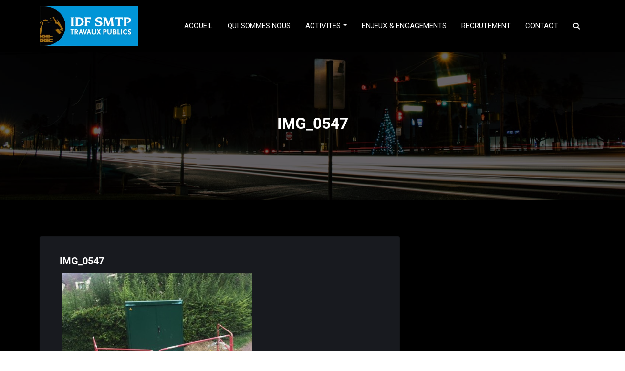

--- FILE ---
content_type: text/html; charset=UTF-8
request_url: https://www.idf-smtp.fr/img_0547-2
body_size: 19179
content:
<!DOCTYPE html>
<html lang="fr-FR">
    <head>
        <meta charset="UTF-8">
        <meta http-equiv="X-UA-Compatible" content="IE=edge">
        <meta name="viewport" content="width=device-width,initial-scale=1,shrink-to-fit=no">
        



<style>.page-title-section .page-title h1{color:#fff!important}body h1{color:#333}body .section-header h2:not(.testimonial h2, .funfact h2), body h2:not(.testimonial h2, .funfact h2){color:#333}body h3{color:#333}body .entry-header h4 > a:not(.blog-title), body h4, .section-space.contact-detail .contact-area h4,.services h4.entry-title a{color:#727272}body .blog-author h5,body .comment-detail h5,body h5{color:#1c314c}.section-header h5.section-subtitle{color:#777}body .product-price h5>a{color:#00bfff}body h6,.section-space.contact-detail .contact-area h6{color:#727272}p:not(.woocommerce-mini-cart__total, .slider-caption .description, .site-description, .testimonial p, .funfact p,.sidebar p,.footer-sidebar p){color:#777}.site-footer p{color:#fff}.cart-header{border-left:1px solid #747474;padding:0 0 0 .5rem}.custom-logo{width:200px;height:auto}.spice_software_header_btn{-webkit-border-radius:0;border-radius:0}#content .container{max-width:1140px}#wrapper .site-footer .container{max-width:1140px}</style><meta name='robots' content='index, follow, max-image-preview:large, max-snippet:-1, max-video-preview:-1'/>
	<style>img:is([sizes="auto" i], [sizes^="auto," i]) {contain-intrinsic-size:3000px 1500px}</style>
	
	<!-- This site is optimized with the Yoast SEO plugin v26.5 - https://yoast.com/wordpress/plugins/seo/ -->
	<title>IMG_0547 - IDF SMTP</title>
	<link rel="canonical" href="https://www.idf-smtp.fr/img_0547-2/"/>
	<meta property="og:locale" content="fr_FR"/>
	<meta property="og:type" content="article"/>
	<meta property="og:title" content="IMG_0547 - IDF SMTP"/>
	<meta property="og:url" content="https://www.idf-smtp.fr/img_0547-2/"/>
	<meta property="og:site_name" content="IDF SMTP"/>
	<meta property="og:image" content="https://www.idf-smtp.fr/img_0547-2"/>
	<meta property="og:image:width" content="640"/>
	<meta property="og:image:height" content="480"/>
	<meta property="og:image:type" content="image/jpeg"/>
	<meta name="twitter:card" content="summary_large_image"/>
	<script type="application/ld+json" class="yoast-schema-graph">{"@context":"https://schema.org","@graph":[{"@type":"WebPage","@id":"https://www.idf-smtp.fr/img_0547-2/","url":"https://www.idf-smtp.fr/img_0547-2/","name":"IMG_0547 - IDF SMTP","isPartOf":{"@id":"https://www.idf-smtp.fr/#website"},"primaryImageOfPage":{"@id":"https://www.idf-smtp.fr/img_0547-2/#primaryimage"},"image":{"@id":"https://www.idf-smtp.fr/img_0547-2/#primaryimage"},"thumbnailUrl":"https://www.idf-smtp.fr/wp-content/uploads/2015/12/IMG_0547.jpg","datePublished":"2015-12-16T10:25:25+00:00","breadcrumb":{"@id":"https://www.idf-smtp.fr/img_0547-2/#breadcrumb"},"inLanguage":"fr-FR","potentialAction":[{"@type":"ReadAction","target":["https://www.idf-smtp.fr/img_0547-2/"]}]},{"@type":"ImageObject","inLanguage":"fr-FR","@id":"https://www.idf-smtp.fr/img_0547-2/#primaryimage","url":"https://www.idf-smtp.fr/wp-content/uploads/2015/12/IMG_0547.jpg","contentUrl":"https://www.idf-smtp.fr/wp-content/uploads/2015/12/IMG_0547.jpg","width":640,"height":480},{"@type":"BreadcrumbList","@id":"https://www.idf-smtp.fr/img_0547-2/#breadcrumb","itemListElement":[{"@type":"ListItem","position":1,"name":"Home","item":"https://www.idf-smtp.fr/"},{"@type":"ListItem","position":2,"name":"IMG_0547"}]},{"@type":"WebSite","@id":"https://www.idf-smtp.fr/#website","url":"https://www.idf-smtp.fr/","name":"IDF SMTP","description":"Travaux Publics","publisher":{"@id":"https://www.idf-smtp.fr/#organization"},"potentialAction":[{"@type":"SearchAction","target":{"@type":"EntryPoint","urlTemplate":"https://www.idf-smtp.fr/?s={search_term_string}"},"query-input":{"@type":"PropertyValueSpecification","valueRequired":true,"valueName":"search_term_string"}}],"inLanguage":"fr-FR"},{"@type":"Organization","@id":"https://www.idf-smtp.fr/#organization","name":"IDF SMTP","url":"https://www.idf-smtp.fr/","logo":{"@type":"ImageObject","inLanguage":"fr-FR","@id":"https://www.idf-smtp.fr/#/schema/logo/image/","url":"https://www.idf-smtp.fr/wp-content/uploads/2023/01/IDF-SMTP-logo-1.webp","contentUrl":"https://www.idf-smtp.fr/wp-content/uploads/2023/01/IDF-SMTP-logo-1.webp","width":390,"height":158,"caption":"IDF SMTP"},"image":{"@id":"https://www.idf-smtp.fr/#/schema/logo/image/"}}]}</script>
	<!-- / Yoast SEO plugin. -->


<link rel='dns-prefetch' href='//fonts.googleapis.com'/>
<link rel='dns-prefetch' href='//v0.wordpress.com'/>
<link rel="alternate" type="application/rss+xml" title="IDF SMTP &raquo; Flux" href="https://www.idf-smtp.fr/feed"/>
<link rel="alternate" type="application/rss+xml" title="IDF SMTP &raquo; Flux des commentaires" href="https://www.idf-smtp.fr/comments/feed"/>
<link rel="alternate" type="application/rss+xml" title="IDF SMTP &raquo; IMG_0547 Flux des commentaires" href="https://www.idf-smtp.fr/feed/?attachment_id=524"/>
<script type="text/javascript">//<![CDATA[
window._wpemojiSettings={"baseUrl":"https:\/\/s.w.org\/images\/core\/emoji\/16.0.1\/72x72\/","ext":".png","svgUrl":"https:\/\/s.w.org\/images\/core\/emoji\/16.0.1\/svg\/","svgExt":".svg","source":{"concatemoji":"https:\/\/www.idf-smtp.fr\/wp-includes\/js\/wp-emoji-release.min.js?ver=6.8.3"}};!function(s,n){var o,i,e;function c(e){try{var t={supportTests:e,timestamp:(new Date).valueOf()};sessionStorage.setItem(o,JSON.stringify(t))}catch(e){}}function p(e,t,n){e.clearRect(0,0,e.canvas.width,e.canvas.height),e.fillText(t,0,0);var t=new Uint32Array(e.getImageData(0,0,e.canvas.width,e.canvas.height).data),a=(e.clearRect(0,0,e.canvas.width,e.canvas.height),e.fillText(n,0,0),new Uint32Array(e.getImageData(0,0,e.canvas.width,e.canvas.height).data));return t.every(function(e,t){return e===a[t]})}function u(e,t){e.clearRect(0,0,e.canvas.width,e.canvas.height),e.fillText(t,0,0);for(var n=e.getImageData(16,16,1,1),a=0;a<n.data.length;a++)if(0!==n.data[a])return!1;return!0}function f(e,t,n,a){switch(t){case"flag":return n(e,"\ud83c\udff3\ufe0f\u200d\u26a7\ufe0f","\ud83c\udff3\ufe0f\u200b\u26a7\ufe0f")?!1:!n(e,"\ud83c\udde8\ud83c\uddf6","\ud83c\udde8\u200b\ud83c\uddf6")&&!n(e,"\ud83c\udff4\udb40\udc67\udb40\udc62\udb40\udc65\udb40\udc6e\udb40\udc67\udb40\udc7f","\ud83c\udff4\u200b\udb40\udc67\u200b\udb40\udc62\u200b\udb40\udc65\u200b\udb40\udc6e\u200b\udb40\udc67\u200b\udb40\udc7f");case"emoji":return!a(e,"\ud83e\udedf")}return!1}function g(e,t,n,a){var r="undefined"!=typeof WorkerGlobalScope&&self instanceof WorkerGlobalScope?new OffscreenCanvas(300,150):s.createElement("canvas"),o=r.getContext("2d",{willReadFrequently:!0}),i=(o.textBaseline="top",o.font="600 32px Arial",{});return e.forEach(function(e){i[e]=t(o,e,n,a)}),i}function t(e){var t=s.createElement("script");t.src=e,t.defer=!0,s.head.appendChild(t)}"undefined"!=typeof Promise&&(o="wpEmojiSettingsSupports",i=["flag","emoji"],n.supports={everything:!0,everythingExceptFlag:!0},e=new Promise(function(e){s.addEventListener("DOMContentLoaded",e,{once:!0})}),new Promise(function(t){var n=function(){try{var e=JSON.parse(sessionStorage.getItem(o));if("object"==typeof e&&"number"==typeof e.timestamp&&(new Date).valueOf()<e.timestamp+604800&&"object"==typeof e.supportTests)return e.supportTests}catch(e){}return null}();if(!n){if("undefined"!=typeof Worker&&"undefined"!=typeof OffscreenCanvas&&"undefined"!=typeof URL&&URL.createObjectURL&&"undefined"!=typeof Blob)try{var e="postMessage("+g.toString()+"("+[JSON.stringify(i),f.toString(),p.toString(),u.toString()].join(",")+"));",a=new Blob([e],{type:"text/javascript"}),r=new Worker(URL.createObjectURL(a),{name:"wpTestEmojiSupports"});return void(r.onmessage=function(e){c(n=e.data),r.terminate(),t(n)})}catch(e){}c(n=g(i,f,p,u))}t(n)}).then(function(e){for(var t in e)n.supports[t]=e[t],n.supports.everything=n.supports.everything&&n.supports[t],"flag"!==t&&(n.supports.everythingExceptFlag=n.supports.everythingExceptFlag&&n.supports[t]);n.supports.everythingExceptFlag=n.supports.everythingExceptFlag&&!n.supports.flag,n.DOMReady=!1,n.readyCallback=function(){n.DOMReady=!0}}).then(function(){return e}).then(function(){var e;n.supports.everything||(n.readyCallback(),(e=n.source||{}).concatemoji?t(e.concatemoji):e.wpemoji&&e.twemoji&&(t(e.twemoji),t(e.wpemoji)))}))}((window,document),window._wpemojiSettings);
//]]></script>
<link rel='stylesheet' id='spice-software-theme-fonts-css' href='https://www.idf-smtp.fr/wp-content/fonts/A.396b81dbc3f256162dc8a9d35aabf0ae.css,qver=20201110.pagespeed.cf.FUI9RGLD8x.css' type='text/css' media='all'/>
<style id='wp-emoji-styles-inline-css' type='text/css'>img.wp-smiley,img.emoji{display:inline!important;border:none!important;box-shadow:none!important;height:1em!important;width:1em!important;margin:0 .07em!important;vertical-align:-.1em!important;background:none!important;padding:0!important}</style>
<link rel='stylesheet' id='wp-block-library-css' href='https://www.idf-smtp.fr/wp-includes/css/dist/block-library/A.style.min.css,qver=6.8.3.pagespeed.cf.6w6iIy5A4f.css' type='text/css' media='all'/>
<style id='classic-theme-styles-inline-css' type='text/css'>.wp-block-button__link{color:#fff;background-color:#32373c;border-radius:9999px;box-shadow:none;text-decoration:none;padding:calc(.667em + 2px) calc(1.333em + 2px);font-size:1.125em}.wp-block-file__button{background:#32373c;color:#fff;text-decoration:none}</style>
<link rel='stylesheet' id='wp-components-css' href='https://www.idf-smtp.fr/wp-includes/css/dist/components/style.min.css,qver=6.8.3.pagespeed.ce.nP9MpQQhOE.css' type='text/css' media='all'/>
<style id='wp-preferences-css' media='all'>:root{--wp-admin-theme-color:#007cba;--wp-admin-theme-color--rgb:0,124,186;--wp-admin-theme-color-darker-10:#006ba1;--wp-admin-theme-color-darker-10--rgb:0,107,161;--wp-admin-theme-color-darker-20:#005a87;--wp-admin-theme-color-darker-20--rgb:0,90,135;--wp-admin-border-width-focus:2px;--wp-block-synced-color:#7a00df;--wp-block-synced-color--rgb:122,0,223;--wp-bound-block-color:var(--wp-block-synced-color)}@media (min-resolution:192dpi){:root{--wp-admin-border-width-focus:1.5px}}.preference-base-option+.preference-base-option{margin-top:16px}@media (min-width:600px){.preferences-modal{height:calc(100% - 120px);width:calc(100% - 32px)}}@media (min-width:782px){.preferences-modal{width:750px}}@media (min-width:960px){.preferences-modal{height:70%}}@media (max-width:781px){.preferences-modal .components-modal__content{padding:0}}.preferences__tabs-tablist{left:16px;position:absolute!important;top:84px;width:160px}.preferences__tabs-tabpanel{margin-left:160px;padding-left:24px}@media (max-width:781px){.preferences__provider{height:100%}}.preferences-modal__section{margin:0 0 2.5rem}.preferences-modal__section:last-child{margin:0}.preferences-modal__section-legend{margin-bottom:8px}.preferences-modal__section-title{font-size:.9rem;font-weight:600;margin-top:0}.preferences-modal__section-description{color:#757575;font-size:12px;font-style:normal;margin:-8px 0 8px}.preferences-modal__section:has(.preferences-modal__section-content:empty){display:none}</style>
<link rel='stylesheet' id='wp-block-editor-css' href='https://www.idf-smtp.fr/wp-includes/css/dist/block-editor/style.min.css,qver=6.8.3.pagespeed.ce.jPcc3hUAnI.css' type='text/css' media='all'/>
<style id='wp-reusable-blocks-css' media='all'>:root{--wp-admin-theme-color:#007cba;--wp-admin-theme-color--rgb:0,124,186;--wp-admin-theme-color-darker-10:#006ba1;--wp-admin-theme-color-darker-10--rgb:0,107,161;--wp-admin-theme-color-darker-20:#005a87;--wp-admin-theme-color-darker-20--rgb:0,90,135;--wp-admin-border-width-focus:2px;--wp-block-synced-color:#7a00df;--wp-block-synced-color--rgb:122,0,223;--wp-bound-block-color:var(--wp-block-synced-color)}@media (min-resolution:192dpi){:root{--wp-admin-border-width-focus:1.5px}}.reusable-blocks-menu-items__convert-modal{z-index:1000001}</style>
<style id='wp-patterns-css' media='all'>:root{--wp-admin-theme-color:#007cba;--wp-admin-theme-color--rgb:0,124,186;--wp-admin-theme-color-darker-10:#006ba1;--wp-admin-theme-color-darker-10--rgb:0,107,161;--wp-admin-theme-color-darker-20:#005a87;--wp-admin-theme-color-darker-20--rgb:0,90,135;--wp-admin-border-width-focus:2px;--wp-block-synced-color:#7a00df;--wp-block-synced-color--rgb:122,0,223;--wp-bound-block-color:var(--wp-block-synced-color)}@media (min-resolution:192dpi){:root{--wp-admin-border-width-focus:1.5px}}.patterns-menu-items__convert-modal{z-index:1000001}.patterns-menu-items__convert-modal [role=dialog]>[role=document]{width:350px}.patterns-menu-items__convert-modal .patterns-menu-items__convert-modal-categories{position:relative}.patterns-menu-items__convert-modal .components-form-token-field__suggestions-list:not(:empty){background-color:#fff;border:1px solid var(--wp-admin-theme-color);border-bottom-left-radius:2px;border-bottom-right-radius:2px;box-shadow:0 0 .5px .5px var(--wp-admin-theme-color);box-sizing:border-box;left:-1px;max-height:96px;min-width:auto;position:absolute;width:calc(100% + 2px);z-index:1}.patterns-create-modal__name-input input[type=text]{margin:0}.patterns-rename-pattern-category-modal__validation-message{color:#cc1818}@media (min-width:782px){.patterns-rename-pattern-category-modal__validation-message{width:320px}}.pattern-overrides-control__allow-overrides-button{justify-content:center;width:100%}.patterns-pattern-overrides-toolbar-indicator__popover .components-popover__content{min-width:260px;padding:16px}.patterns-pattern-overrides-toolbar-indicator .patterns-pattern-overrides-toolbar-indicator-icon.has-colors svg{fill:var(--wp-block-synced-color)}.editor-collapsible-block-toolbar .patterns-pattern-overrides-toolbar-indicator{height:32px}</style>
<link rel='stylesheet' id='wp-editor-css' href='https://www.idf-smtp.fr/wp-includes/css/dist/editor/style.min.css,qver=6.8.3.pagespeed.ce.v7Lb38h6Yr.css' type='text/css' media='all'/>
<style id='sticky_block-css-css' media='all'>.wp-block-senff-sticky-block{padding-top:1px;padding-bottom:1px;margin-top:-1px;margin-bottom:-1px}</style>
<link rel='stylesheet' id='mediaelement-css' href='https://www.idf-smtp.fr/wp-includes/js/mediaelement/mediaelementplayer-legacy.min.css,qver=4.2.17.pagespeed.ce.Kw3X7s6gO0.css' type='text/css' media='all'/>
<link rel='stylesheet' id='wp-mediaelement-css' href='https://www.idf-smtp.fr/wp-includes/js/mediaelement/wp-mediaelement.min.css,qver=6.8.3.pagespeed.ce.6pWCdrfeRU.css' type='text/css' media='all'/>
<style id='jetpack-sharing-buttons-style-inline-css' type='text/css'>.jetpack-sharing-buttons__services-list{display:flex;flex-direction:row;flex-wrap:wrap;gap:0;list-style-type:none;margin:5px;padding:0}.jetpack-sharing-buttons__services-list.has-small-icon-size{font-size:12px}.jetpack-sharing-buttons__services-list.has-normal-icon-size{font-size:16px}.jetpack-sharing-buttons__services-list.has-large-icon-size{font-size:24px}.jetpack-sharing-buttons__services-list.has-huge-icon-size{font-size:36px}@media print{.jetpack-sharing-buttons__services-list{display:none!important}}.editor-styles-wrapper .wp-block-jetpack-sharing-buttons{gap:0;padding-inline-start:0}ul.jetpack-sharing-buttons__services-list.has-background{padding:1.25em 2.375em}</style>
<style id='global-styles-inline-css' type='text/css'>:root{--wp--preset--aspect-ratio--square:1;--wp--preset--aspect-ratio--4-3: 4/3;--wp--preset--aspect-ratio--3-4: 3/4;--wp--preset--aspect-ratio--3-2: 3/2;--wp--preset--aspect-ratio--2-3: 2/3;--wp--preset--aspect-ratio--16-9: 16/9;--wp--preset--aspect-ratio--9-16: 9/16;--wp--preset--color--black:#000;--wp--preset--color--cyan-bluish-gray:#abb8c3;--wp--preset--color--white:#fff;--wp--preset--color--pale-pink:#f78da7;--wp--preset--color--vivid-red:#cf2e2e;--wp--preset--color--luminous-vivid-orange:#ff6900;--wp--preset--color--luminous-vivid-amber:#fcb900;--wp--preset--color--light-green-cyan:#7bdcb5;--wp--preset--color--vivid-green-cyan:#00d084;--wp--preset--color--pale-cyan-blue:#8ed1fc;--wp--preset--color--vivid-cyan-blue:#0693e3;--wp--preset--color--vivid-purple:#9b51e0;--wp--preset--gradient--vivid-cyan-blue-to-vivid-purple:linear-gradient(135deg,rgba(6,147,227,1) 0%,#9b51e0 100%);--wp--preset--gradient--light-green-cyan-to-vivid-green-cyan:linear-gradient(135deg,#7adcb4 0%,#00d082 100%);--wp--preset--gradient--luminous-vivid-amber-to-luminous-vivid-orange:linear-gradient(135deg,rgba(252,185,0,1) 0%,rgba(255,105,0,1) 100%);--wp--preset--gradient--luminous-vivid-orange-to-vivid-red:linear-gradient(135deg,rgba(255,105,0,1) 0%,#cf2e2e 100%);--wp--preset--gradient--very-light-gray-to-cyan-bluish-gray:linear-gradient(135deg,#eee 0%,#a9b8c3 100%);--wp--preset--gradient--cool-to-warm-spectrum:linear-gradient(135deg,#4aeadc 0%,#9778d1 20%,#cf2aba 40%,#ee2c82 60%,#fb6962 80%,#fef84c 100%);--wp--preset--gradient--blush-light-purple:linear-gradient(135deg,#ffceec 0%,#9896f0 100%);--wp--preset--gradient--blush-bordeaux:linear-gradient(135deg,#fecda5 0%,#fe2d2d 50%,#6b003e 100%);--wp--preset--gradient--luminous-dusk:linear-gradient(135deg,#ffcb70 0%,#c751c0 50%,#4158d0 100%);--wp--preset--gradient--pale-ocean:linear-gradient(135deg,#fff5cb 0%,#b6e3d4 50%,#33a7b5 100%);--wp--preset--gradient--electric-grass:linear-gradient(135deg,#caf880 0%,#71ce7e 100%);--wp--preset--gradient--midnight:linear-gradient(135deg,#020381 0%,#2874fc 100%);--wp--preset--font-size--small:13px;--wp--preset--font-size--medium:20px;--wp--preset--font-size--large:36px;--wp--preset--font-size--x-large:42px;--wp--preset--spacing--20:.44rem;--wp--preset--spacing--30:.67rem;--wp--preset--spacing--40:1rem;--wp--preset--spacing--50:1.5rem;--wp--preset--spacing--60:2.25rem;--wp--preset--spacing--70:3.38rem;--wp--preset--spacing--80:5.06rem;--wp--preset--shadow--natural:6px 6px 9px rgba(0,0,0,.2);--wp--preset--shadow--deep:12px 12px 50px rgba(0,0,0,.4);--wp--preset--shadow--sharp:6px 6px 0 rgba(0,0,0,.2);--wp--preset--shadow--outlined:6px 6px 0 -3px rgba(255,255,255,1) , 6px 6px rgba(0,0,0,1);--wp--preset--shadow--crisp:6px 6px 0 rgba(0,0,0,1)}:where(.is-layout-flex){gap:.5em}:where(.is-layout-grid){gap:.5em}body .is-layout-flex{display:flex}.is-layout-flex{flex-wrap:wrap;align-items:center}.is-layout-flex > :is(*, div){margin:0}body .is-layout-grid{display:grid}.is-layout-grid > :is(*, div){margin:0}:where(.wp-block-columns.is-layout-flex){gap:2em}:where(.wp-block-columns.is-layout-grid){gap:2em}:where(.wp-block-post-template.is-layout-flex){gap:1.25em}:where(.wp-block-post-template.is-layout-grid){gap:1.25em}.has-black-color{color:var(--wp--preset--color--black)!important}.has-cyan-bluish-gray-color{color:var(--wp--preset--color--cyan-bluish-gray)!important}.has-white-color{color:var(--wp--preset--color--white)!important}.has-pale-pink-color{color:var(--wp--preset--color--pale-pink)!important}.has-vivid-red-color{color:var(--wp--preset--color--vivid-red)!important}.has-luminous-vivid-orange-color{color:var(--wp--preset--color--luminous-vivid-orange)!important}.has-luminous-vivid-amber-color{color:var(--wp--preset--color--luminous-vivid-amber)!important}.has-light-green-cyan-color{color:var(--wp--preset--color--light-green-cyan)!important}.has-vivid-green-cyan-color{color:var(--wp--preset--color--vivid-green-cyan)!important}.has-pale-cyan-blue-color{color:var(--wp--preset--color--pale-cyan-blue)!important}.has-vivid-cyan-blue-color{color:var(--wp--preset--color--vivid-cyan-blue)!important}.has-vivid-purple-color{color:var(--wp--preset--color--vivid-purple)!important}.has-black-background-color{background-color:var(--wp--preset--color--black)!important}.has-cyan-bluish-gray-background-color{background-color:var(--wp--preset--color--cyan-bluish-gray)!important}.has-white-background-color{background-color:var(--wp--preset--color--white)!important}.has-pale-pink-background-color{background-color:var(--wp--preset--color--pale-pink)!important}.has-vivid-red-background-color{background-color:var(--wp--preset--color--vivid-red)!important}.has-luminous-vivid-orange-background-color{background-color:var(--wp--preset--color--luminous-vivid-orange)!important}.has-luminous-vivid-amber-background-color{background-color:var(--wp--preset--color--luminous-vivid-amber)!important}.has-light-green-cyan-background-color{background-color:var(--wp--preset--color--light-green-cyan)!important}.has-vivid-green-cyan-background-color{background-color:var(--wp--preset--color--vivid-green-cyan)!important}.has-pale-cyan-blue-background-color{background-color:var(--wp--preset--color--pale-cyan-blue)!important}.has-vivid-cyan-blue-background-color{background-color:var(--wp--preset--color--vivid-cyan-blue)!important}.has-vivid-purple-background-color{background-color:var(--wp--preset--color--vivid-purple)!important}.has-black-border-color{border-color:var(--wp--preset--color--black)!important}.has-cyan-bluish-gray-border-color{border-color:var(--wp--preset--color--cyan-bluish-gray)!important}.has-white-border-color{border-color:var(--wp--preset--color--white)!important}.has-pale-pink-border-color{border-color:var(--wp--preset--color--pale-pink)!important}.has-vivid-red-border-color{border-color:var(--wp--preset--color--vivid-red)!important}.has-luminous-vivid-orange-border-color{border-color:var(--wp--preset--color--luminous-vivid-orange)!important}.has-luminous-vivid-amber-border-color{border-color:var(--wp--preset--color--luminous-vivid-amber)!important}.has-light-green-cyan-border-color{border-color:var(--wp--preset--color--light-green-cyan)!important}.has-vivid-green-cyan-border-color{border-color:var(--wp--preset--color--vivid-green-cyan)!important}.has-pale-cyan-blue-border-color{border-color:var(--wp--preset--color--pale-cyan-blue)!important}.has-vivid-cyan-blue-border-color{border-color:var(--wp--preset--color--vivid-cyan-blue)!important}.has-vivid-purple-border-color{border-color:var(--wp--preset--color--vivid-purple)!important}.has-vivid-cyan-blue-to-vivid-purple-gradient-background{background:var(--wp--preset--gradient--vivid-cyan-blue-to-vivid-purple)!important}.has-light-green-cyan-to-vivid-green-cyan-gradient-background{background:var(--wp--preset--gradient--light-green-cyan-to-vivid-green-cyan)!important}.has-luminous-vivid-amber-to-luminous-vivid-orange-gradient-background{background:var(--wp--preset--gradient--luminous-vivid-amber-to-luminous-vivid-orange)!important}.has-luminous-vivid-orange-to-vivid-red-gradient-background{background:var(--wp--preset--gradient--luminous-vivid-orange-to-vivid-red)!important}.has-very-light-gray-to-cyan-bluish-gray-gradient-background{background:var(--wp--preset--gradient--very-light-gray-to-cyan-bluish-gray)!important}.has-cool-to-warm-spectrum-gradient-background{background:var(--wp--preset--gradient--cool-to-warm-spectrum)!important}.has-blush-light-purple-gradient-background{background:var(--wp--preset--gradient--blush-light-purple)!important}.has-blush-bordeaux-gradient-background{background:var(--wp--preset--gradient--blush-bordeaux)!important}.has-luminous-dusk-gradient-background{background:var(--wp--preset--gradient--luminous-dusk)!important}.has-pale-ocean-gradient-background{background:var(--wp--preset--gradient--pale-ocean)!important}.has-electric-grass-gradient-background{background:var(--wp--preset--gradient--electric-grass)!important}.has-midnight-gradient-background{background:var(--wp--preset--gradient--midnight)!important}.has-small-font-size{font-size:var(--wp--preset--font-size--small)!important}.has-medium-font-size{font-size:var(--wp--preset--font-size--medium)!important}.has-large-font-size{font-size:var(--wp--preset--font-size--large)!important}.has-x-large-font-size{font-size:var(--wp--preset--font-size--x-large)!important}:where(.wp-block-post-template.is-layout-flex){gap:1.25em}:where(.wp-block-post-template.is-layout-grid){gap:1.25em}:where(.wp-block-columns.is-layout-flex){gap:2em}:where(.wp-block-columns.is-layout-grid){gap:2em}:root :where(.wp-block-pullquote){font-size:1.5em;line-height:1.6}</style>
<link rel='stylesheet' id='sps-font-awesome-css' href='https://www.idf-smtp.fr/wp-content/plugins/spice-post-slider/assets/css/font-awesome/css/A.all.min.css,qver=5.15.4.pagespeed.cf.Q5A2hqJ02T.css' type='text/css' media='all'/>
<link rel='stylesheet' id='sps-owl-css' href='https://www.idf-smtp.fr/wp-content/plugins/spice-post-slider/assets/css/owl.carousel.css?ver=2.2.1' type='text/css' media='all'/>
<link rel='stylesheet' id='sps-front-css' href='https://www.idf-smtp.fr/wp-content/plugins/spice-post-slider/assets/css/A.front.css,qver=2.2.1.pagespeed.cf.Kl5OY54qCz.css' type='text/css' media='all'/>
<link rel='stylesheet' id='sps-google-fonts-css' href='//fonts.googleapis.com/css?family=ABeeZee%7CAbel%7CAbril+Fatface%7CAclonica%7CAcme%7CActor%7CAdamina%7CAdvent+Pro%7CAguafina+Script%7CAkronim%7CAladin%7CAldrich%7CAlef%7CAlegreya%7CAlegreya+SC%7CAlegreya+Sans%7CAlegreya+Sans+SC%7CAlex+Brush%7CAlfa+Slab+One%7CAlice%7CAlike%7CAlike+Angular%7CAllan%7CAllerta%7CAllerta+Stencil%7CAllura%7CAlmendra%7CAlmendra+Display%7CAlmendra+SC%7CAmarante%7CAmaranth%7CAmatic+SC%7CAmatica+SC%7CAmethysta%7CAmiko%7CAmiri%7CAmita%7CAnaheim%7CAndada%7CAndika%7CAngkor%7CAnnie+Use+Your+Telescope%7CAnonymous+Pro%7CAntic%7CAntic+Didone%7CAntic+Slab%7CAnton%7CArapey%7CArbutus%7CArbutus+Slab%7CArchitects+Daughter%7CArchivo+Black%7CArchivo+Narrow%7CAref+Ruqaa%7CArima+Madurai%7CArimo%7CArizonia%7CArmata%7CArtifika%7CArvo%7CArya%7CAsap%7CAsar%7CAsset%7CAssistant%7CAstloch%7CAsul%7CAthiti%7CAtma%7CAtomic+Age%7CAubrey%7CAudiowide%7CAutour+One%7CAverage%7CAverage+Sans%7CAveria+Gruesa+Libre%7CAveria+Libre%7CAveria+Sans+Libre%7CAveria+Serif+Libre%7CBad+Script%7CBaloo%7CBaloo+Bhai%7CBaloo+Da%7CBaloo+Thambi%7CBalthazar%7CBangers%7CBasic%7CBattambang%7CBaumans%7CBayon%7CBelgrano%7CBelleza%7CBenchNine%7CBentham%7CBerkshire+Swash%7CBevan%7CBigelow+Rules%7CBigshot+One%7CBilbo%7CBilbo+Swash+Caps%7CBioRhyme%7CBioRhyme+Expanded%7CBiryani%7CBitter%7CBlack+Ops+One%7CBokor%7CBonbon%7CBoogaloo%7CBowlby+One%7CBowlby+One+SC%7CBrawler%7CBree+Serif%7CBubblegum+Sans%7CBubbler+One%7CBuda%7CBuenard%7CBungee%7CBungee+Hairline%7CBungee+Inline%7CBungee+Outline%7CBungee+Shade%7CButcherman%7CButterfly+Kids%7CCabin%7CCabin+Condensed%7CCabin+Sketch%7CCaesar+Dressing%7CCagliostro%7CCairo%7CCalligraffitti%7CCambay%7CCambo%7CCandal%7CCantarell%7CCantata+One%7CCantora+One%7CCapriola%7CCardo%7CCarme%7CCarrois+Gothic%7CCarrois+Gothic+SC%7CCarter+One%7CCatamaran%7CCaudex%7CCaveat%7CCaveat+Brush%7CCedarville+Cursive%7CCeviche+One%7CChanga%7CChanga+One%7CChango%7CChathura%7CChau+Philomene+One%7CChela+One%7CChelsea+Market%7CChenla%7CCherry+Cream+Soda%7CCherry+Swash%7CChewy%7CChicle%7CChivo%7CChonburi%7CCinzel%7CCinzel+Decorative%7CClicker+Script%7CCoda%7CCoda+Caption%7CCodystar%7CCoiny%7CCombo%7CComfortaa%7CComing+Soon%7CConcert+One%7CCondiment%7CContent%7CContrail+One%7CConvergence%7CCookie%7CCopse%7CCorben%7CCormorant%7CCormorant+Garamond%7CCormorant+Infant%7CCormorant+SC%7CCormorant+Unicase%7CCormorant+Upright%7CCourgette%7CCousine%7CCoustard%7CCovered+By+Your+Grace%7CCrafty+Girls%7CCreepster%7CCrete+Round%7CCrimson+Text%7CCroissant+One%7CCrushed%7CCuprum%7CCutive%7CCutive+Mono%7CDamion%7CDancing+Script%7CDangrek%7CDavid+Libre%7CDawning+of+a+New+Day%7CDays+One%7CDekko%7CDelius%7CDelius+Swash+Caps%7CDelius+Unicase%7CDella+Respira%7CDenk+One%7CDevonshire%7CDhurjati%7CDidact+Gothic%7CDiplomata%7CDiplomata+SC%7CDomine%7CDonegal+One%7CDoppio+One%7CDorsa%7CDosis%7CDr+Sugiyama%7CDroid+Sans%7CDroid+Sans+Mono%7CDroid+Serif%7CDuru+Sans%7CDynalight%7CEB+Garamond%7CEagle+Lake%7CEater%7CEconomica%7CEczar%7CEk+Mukta%7CEl+Messiri%7CElectrolize%7CElsie%7CElsie+Swash+Caps%7CEmblema+One%7CEmilys+Candy%7CEngagement%7CEnglebert%7CEnriqueta%7CErica+One%7CEsteban%7CEuphoria+Script%7CEwert%7CExo%7CExo+2%7CExpletus+Sans%7CFanwood+Text%7CFarsan%7CFascinate%7CFascinate+Inline%7CFaster+One%7CFasthand%7CFauna+One%7CFederant%7CFedero%7CFelipa%7CFenix%7CFinger+Paint%7CFira+Mono%7CFira+Sans%7CFjalla+One%7CFjord+One%7CFlamenco%7CFlavors%7CFondamento%7CFontdiner+Swanky%7CForum%7CFrancois+One%7CFrank+Ruhl+Libre%7CFreckle+Face%7CFredericka+the+Great%7CFredoka+One%7CFreehand%7CFresca%7CFrijole%7CFruktur%7CFugaz+One%7CGFS+Didot%7CGFS+Neohellenic%7CGabriela%7CGafata%7CGalada%7CGaldeano%7CGalindo%7CGentium+Basic%7CGentium+Book+Basic%7CGeo%7CGeostar%7CGeostar+Fill%7CGermania+One%7CGidugu%7CGilda+Display%7CGive+You+Glory%7CGlass+Antiqua%7CGlegoo%7CGloria+Hallelujah%7CGoblin+One%7CGochi+Hand%7CGorditas%7CGoudy+Bookletter+1911%7CGraduate%7CGrand+Hotel%7CGravitas+One%7CGreat+Vibes%7CGriffy%7CGruppo%7CGudea%7CGurajada%7CHabibi%7CHalant%7CHammersmith+One%7CHanalei%7CHanalei+Fill%7CHandlee%7CHanuman%7CHappy+Monkey%7CHarmattan%7CHeadland+One%7CHeebo%7CHenny+Penny%7CHerr+Von+Muellerhoff%7CHind%7CHind+Guntur%7CHind+Madurai%7CHind+Siliguri%7CHind+Vadodara%7CHoltwood+One+SC%7CHomemade+Apple%7CHomenaje%7CIM+Fell+DW+Pica%7CIM+Fell+DW+Pica+SC%7CIM+Fell+Double+Pica%7CIM+Fell+Double+Pica+SC%7CIM+Fell+English%7CIM+Fell+English+SC%7CIM+Fell+French+Canon%7CIM+Fell+French+Canon+SC%7CIM+Fell+Great+Primer%7CIM+Fell+Great+Primer+SC%7CIceberg%7CIceland%7CImprima%7CInconsolata%7CInder%7CIndie+Flower%7CInika%7CInknut+Antiqua%7CIrish+Grover%7CIstok+Web%7CItaliana%7CItalianno%7CItim%7CJacques+Francois%7CJacques+Francois+Shadow%7CJaldi%7CJim+Nightshade%7CJockey+One%7CJolly+Lodger%7CJomhuria%7CJosefin+Sans%7CJosefin+Slab%7CJoti+One%7CJudson%7CJulee%7CJulius+Sans+One%7CJunge%7CJura%7CJust+Another+Hand%7CJust+Me+Again+Down+Here%7CKadwa%7CKalam%7CKameron%7CKanit%7CKantumruy%7CKarla%7CKarma%7CKatibeh%7CKaushan+Script%7CKavivanar%7CKavoon%7CKdam+Thmor%7CKeania+One%7CKelly+Slab%7CKenia%7CKhand%7CKhmer%7CKhula%7CKite+One%7CKnewave%7CKotta+One%7CKoulen%7CKranky%7CKreon%7CKristi%7CKrona+One%7CKumar+One%7CKumar+One+Outline%7CKurale%7CLa+Belle+Aurore%7CLaila%7CLakki+Reddy%7CLalezar%7CLancelot%7CLateef%7CLato%7CLeague+Script%7CLeckerli+One%7CLedger%7CLekton%7CLemon%7CLemonada%7CLibre+Baskerville%7CLibre+Franklin%7CLife+Savers%7CLilita+One%7CLily+Script+One%7CLimelight%7CLinden+Hill%7CLobster%7CLobster+Two%7CLondrina+Outline%7CLondrina+Shadow%7CLondrina+Sketch%7CLondrina+Solid%7CLora%7CLove+Ya+Like+A+Sister%7CLoved+by+the+King%7CLovers+Quarrel%7CLuckiest+Guy%7CLusitana%7CLustria%7CMacondo%7CMacondo+Swash+Caps%7CMada%7CMagra%7CMaiden+Orange%7CMaitree%7CMako%7CMallanna%7CMandali%7CMarcellus%7CMarcellus+SC%7CMarck+Script%7CMargarine%7CMarko+One%7CMarmelad%7CMartel%7CMartel+Sans%7CMarvel%7CMate%7CMate+SC%7CMaven+Pro%7CMcLaren%7CMeddon%7CMedievalSharp%7CMedula+One%7CMeera+Inimai%7CMegrim%7CMeie+Script%7CMerienda%7CMerienda+One%7CMerriweather%7CMerriweather+Sans%7CMetal%7CMetal+Mania%7CMetrophobic%7CMichroma%7CMilonga%7CMiltonian%7CMiltonian+Tattoo%7CMiniver%7CMiriam+Libre%7CMirza%7CMiss+Fajardose%7CMitr%7CModak%7CModern+Antiqua%7CMogra%7CMolengo%7CMolle%7CMonda%7CMonofett%7CMonoton%7CMonsieur+La+Doulaise%7CMontaga%7CMontez%7CMontserrat%7CMontserrat+Alternates%7CMontserrat+Subrayada%7CMoul%7CMoulpali%7CMountains+of+Christmas%7CMouse+Memoirs%7CMr+Bedfort%7CMr+Dafoe%7CMr+De+Haviland%7CMrs+Saint+Delafield%7CMrs+Sheppards%7CMukta+Vaani%7CMuli%7CMystery+Quest%7CNTR%7CNeucha%7CNeuton%7CNew+Rocker%7CNews+Cycle%7CNiconne%7CNixie+One%7CNobile%7CNokora%7CNorican%7CNosifer%7CNothing+You+Could+Do%7CNoticia+Text%7CNoto+Sans%7CNoto+Serif%7CNova+Cut%7CNova+Flat%7CNova+Mono%7CNova+Oval%7CNova+Round%7CNova+Script%7CNova+Slim%7CNova+Square%7CNumans%7CNunito%7CNunito+Sans%7COutfit%7COdor+Mean+Chey%7COffside%7COld+Standard+TT%7COldenburg%7COleo+Script%7COleo+Script+Swash+Caps%7COpen+Sans%7COpen+Sans+Condensed%7COranienbaum%7COrbitron%7COregano%7COrienta%7COriginal+Surfer%7COswald%7COver+the+Rainbow%7COverlock%7COverlock+SC%7COvo%7COxygen%7COxygen+Mono%7CPT+Mono%7CPT+Sans%7CPT+Sans+Caption%7CPT+Sans+Narrow%7CPT+Serif%7CPT+Serif+Caption%7CPacifico%7CPalanquin%7CPalanquin+Dark%7CPaprika%7CParisienne%7CPassero+One%7CPassion+One%7CPathway+Gothic+One%7CPatrick+Hand%7CPatrick+Hand+SC%7CPattaya%7CPatua+One%7CPavanam%7CPaytone+One%7CPeddana%7CPeralta%7CPermanent+Marker%7CPetit+Formal+Script%7CPetrona%7CPhilosopher%7CPiedra%7CPinyon+Script%7CPirata+One%7CPlaster%7CPlay%7CPlayball%7CPlayfair+Display%7CPlayfair+Display+SC%7CPodkova%7CPoiret+One%7CPoller+One%7CPoly%7CPompiere%7CPontano+Sans%7CPoppins%7CPort+Lligat+Sans%7CPort+Lligat+Slab%7CPragati+Narrow%7CPrata%7CPreahvihear%7CPress+Start+2P%7CPridi%7CPrincess+Sofia%7CProciono%7CPrompt%7CProsto+One%7CProza+Libre%7CPuritan%7CPurple+Purse%7CQuando%7CQuantico%7CQuattrocento%7CQuattrocento+Sans%7CQuestrial%7CQuicksand%7CQuintessential%7CQwigley%7CRacing+Sans+One%7CRadley%7CRajdhani%7CRakkas%7CRaleway%7CRaleway+Dots%7CRamabhadra%7CRamaraja%7CRambla%7CRammetto+One%7CRanchers%7CRancho%7CRanga%7CRasa%7CRationale%7CRedressed%7CReem+Kufi%7CReenie+Beanie%7CRevalia%7CRhodium+Libre%7CRibeye%7CRibeye+Marrow%7CRighteous%7CRisque%7CRoboto%7CRoboto+Condensed%7CRoboto+Mono%7CRoboto+Slab%7CRochester%7CRock+Salt%7CRokkitt%7CRomanesco%7CRopa+Sans%7CRosario%7CRosarivo%7CRouge+Script%7CRozha+One%7CRubik%7CRubik+Mono+One%7CRubik+One%7CRuda%7CRufina%7CRuge+Boogie%7CRuluko%7CRum+Raisin%7CRuslan+Display%7CRuthie%7CRye%7CSacramento%7CSahitya%7CSail%7CSalsa%7CSanchez%7CSancreek%7CSansita+One%7CSarala%7CSarina%7CSarpanch%7CSatisfy%7CScada%7CScheherazade%7CSchoolbell%7CScope+One%7CSeaweed+Script%7CSecular+One%7CSen%7CSevillana%7CSeymour+One%7CShadows+Into+Light%7CShadows+Into+Light+Two%7CShanti%7CShare%7CShare+Tech%7CShare+Tech+Mono%7CShojumaru%7CShort+Stack%7CShrikhand%7CSiemreap%7CSigmar+One%7CSignika%7CSignika+Negative%7CSimonetta%7CSintony%7CSirin+Stencil%7CSix+Caps%7CSkranji%7CSlabo+13px%7CSlabo+27px%7CSlackey%7CSmokum%7CSmythe%7CSniglet%7CSnippet%7CSnowburst+One%7CSofadi+One%7CSofia%7CSonsie+One%7CSorts+Mill+Goudy%7CSource+Code+Pro%7CSource+Sans+Pro%7CSource+Serif+Pro%7CSpace+Mono%7CSpecial+Elite%7CSpicy+Rice%7CSpinnaker%7CSpirax%7CSquada+One%7CSree+Krushnadevaraya%7CSriracha%7CStalemate%7CStalinist+One%7CStardos+Stencil%7CStint+Ultra+Condensed%7CStint+Ultra+Expanded%7CStoke%7CStrait%7CSue+Ellen+Francisco%7CSuez+One%7CSumana%7CSunshiney%7CSupermercado+One%7CSura%7CSuranna%7CSuravaram%7CSuwannaphum%7CSwanky+and+Moo+Moo%7CSyncopate%7CTangerine%7CTaprom%7CTauri%7CTaviraj%7CTeko%7CTelex%7CTenali+Ramakrishna%7CTenor+Sans%7CText+Me+One%7CThe+Girl+Next+Door%7CTienne%7CTillana%7CTimmana%7CTinos%7CTitan+One%7CTitillium+Web%7CTrade+Winds%7CTrirong%7CTrocchi%7CTrochut%7CTrykker%7CTulpen+One%7CUbuntu%7CUbuntu+Condensed%7CUbuntu+Mono%7CUltra%7CUncial+Antiqua%7CUnderdog%7CUnica+One%7CUnifrakturCook%7CUnifrakturMaguntia%7CUnkempt%7CUnlock%7CUnna%7CVT323%7CVampiro+One%7CVarela%7CVarela+Round%7CVast+Shadow%7CVesper+Libre%7CVibur%7CVidaloka%7CViga%7CVoces%7CVolkhov%7CVollkorn%7CVoltaire%7CWaiting+for+the+Sunrise%7CWallpoet%7CWalter+Turncoat%7CWarnes%7CWellfleet%7CWendy+One%7CWire+One%7CWork+Sans%7CYanone+Kaffeesatz%7CYantramanav%7CYatra+One%7CYellowtail%7CYeseva+One%7CYesteryear%7CYrsa%7CZeyada&#038;subset=latin%2Clatin-ext&#038;ver=2.2.1' type='text/css' media='all'/>
<link rel='stylesheet' id='contact-form-7-css' href='https://www.idf-smtp.fr/wp-content/plugins/contact-form-7/includes/css/A.styles.css,qver=6.1.4.pagespeed.cf.bY4dTi-wnh.css' type='text/css' media='all'/>
<link rel='stylesheet' id='spice-social-share-font-awesome-css' href='https://www.idf-smtp.fr/wp-content/plugins/spice-social-share/assets/css/font-awesome/css/A.all.min.css,qver=6.5.1.pagespeed.cf.AmVeCFEAWm.css' type='text/css' media='all'/>
<style id='spice-social-share-custom-css' media='all'>.spice_share_wrapper{display:flex;margin:0 0 1rem}.spice_share_title{align-self:flex-end;font-size:18px;line-height:22px}.spice_social_share_list{display:flex;flex:1;margin:0;list-style:none}.spice_social_share_list{padding:0 0 0 20px}.spice_social_share_list.margin{padding:5px 0 0 10px}.spice_share_item+.spice_share_item{margin-left:1rem}.spice_social_share_link{border:none}.spice_social_share_link>*{pointer-events:none}body .spice_share_wrapper .spice_social_share_list button.spice_social_share_link,body .spice_share_wrapper .spice_social_share_list a.spice_social_share_link{background-color:#efefef;border:0;-webkit-border-radius:0;border-radius:0;-webkit-box-shadow:none;box-shadow:none;color:#242020;cursor:pointer;display:inline-block;font-weight:600;line-height:1;text-shadow:none;-webkit-transition:background .2s;transition:background .2s;font-size:16px;padding:12px 13px}body .spice_share_wrapper .spice_social_share_list button.spice_social_share_link:hover,body .spice_share_wrapper .spice_social_share_list button.spice_social_share_link:focus,body .spice_share_wrapper .spice_social_share_list a.spice_social_share_link:hover,body .spice_share_wrapper .spice_social_share_list a.spice_social_share_link:focus{background:#061018;color:#fff}@media (max-width:991px){.spice_share_wrapper{display:block}.spice_social_share_list.margin,.spice_social_share_list{padding:0}}@media (min-width:600px){.spice_share_wrapper{display:flex;position:relative;top:0;left:0;height:100%;width:100%}.spice_share_wrapper .social-icon-box{display:flex;left:0}}.spice_share_wrapper p.spice_share_title{padding-bottom:.5rem;padding-top:.5rem;margin:0}</style>
<link rel='stylesheet' id='bootstrap-css' href='https://www.idf-smtp.fr/wp-content/themes/spice-software/assets/css/bootstrap.min.css,qver=5.3.6.pagespeed.ce.DVqKK1Ki-l.css' type='text/css' media='all'/>
<link rel='stylesheet' id='spice-software-style-css' href='https://www.idf-smtp.fr/wp-content/themes/spice-software-dark/A.style.css,qver=6.8.3.pagespeed.cf.jVDOTcGD2Q.css' type='text/css' media='all'/>
<link rel='stylesheet' id='jquery-starrtment-css' href='https://www.idf-smtp.fr/wp-content/themes/spice-software/assets/css/A.jquery.smartmenus.bootstrap-4.css,qver=6.8.3.pagespeed.cf.NfXS6lCM2y.css' type='text/css' media='all'/>
<link rel='stylesheet' id='owl-css' href='https://www.idf-smtp.fr/wp-content/themes/spice-software/assets/css/owl.carousel.css?ver=6.8.3' type='text/css' media='all'/>
<link rel='stylesheet' id='spice-software-font-awesome-css' href='https://www.idf-smtp.fr/wp-content/themes/spice-software/assets/css/font-awesome/css/A.all.min.css,qver=6.8.3.pagespeed.cf.AmVeCFEAWm.css' type='text/css' media='all'/>
<link rel='stylesheet' id='spice-softwarep-default-css' href='https://www.idf-smtp.fr/wp-content/themes/spice-software/assets/css/A.default.css,qver=6.8.3.pagespeed.cf.2gBdqoFDTb.css' type='text/css' media='all'/>
<link rel='stylesheet' id='spice-social-share-google-fonts-css' href='//fonts.googleapis.com/css?family=ABeeZee%7CAbel%7CAbril+Fatface%7CAclonica%7CAcme%7CActor%7CAdamina%7CAdvent+Pro%7CAguafina+Script%7CAkronim%7CAladin%7CAldrich%7CAlef%7CAlegreya%7CAlegreya+SC%7CAlegreya+Sans%7CAlegreya+Sans+SC%7CAlex+Brush%7CAlfa+Slab+One%7CAlice%7CAlike%7CAlike+Angular%7CAllan%7CAllerta%7CAllerta+Stencil%7CAllura%7CAlmendra%7CAlmendra+Display%7CAlmendra+SC%7CAmarante%7CAmaranth%7CAmatic+SC%7CAmatica+SC%7CAmethysta%7CAmiko%7CAmiri%7CAmita%7CAnaheim%7CAndada%7CAndika%7CAngkor%7CAnnie+Use+Your+Telescope%7CAnonymous+Pro%7CAntic%7CAntic+Didone%7CAntic+Slab%7CAnton%7CArapey%7CArbutus%7CArbutus+Slab%7CArchitects+Daughter%7CArchivo+Black%7CArchivo+Narrow%7CAref+Ruqaa%7CArima+Madurai%7CArimo%7CArizonia%7CArmata%7CArtifika%7CArvo%7CArya%7CAsap%7CAsar%7CAsset%7CAssistant%7CAstloch%7CAsul%7CAthiti%7CAtma%7CAtomic+Age%7CAubrey%7CAudiowide%7CAutour+One%7CAverage%7CAverage+Sans%7CAveria+Gruesa+Libre%7CAveria+Libre%7CAveria+Sans+Libre%7CAveria+Serif+Libre%7CBad+Script%7CBaloo%7CBaloo+Bhai%7CBaloo+Da%7CBaloo+Thambi%7CBalthazar%7CBangers%7CBasic%7CBattambang%7CBaumans%7CBayon%7CBelgrano%7CBelleza%7CBenchNine%7CBentham%7CBerkshire+Swash%7CBevan%7CBigelow+Rules%7CBigshot+One%7CBilbo%7CBilbo+Swash+Caps%7CBioRhyme%7CBioRhyme+Expanded%7CBiryani%7CBitter%7CBlack+Ops+One%7CBokor%7CBonbon%7CBoogaloo%7CBowlby+One%7CBowlby+One+SC%7CBrawler%7CBree+Serif%7CBubblegum+Sans%7CBubbler+One%7CBuda%7CBuenard%7CBungee%7CBungee+Hairline%7CBungee+Inline%7CBungee+Outline%7CBungee+Shade%7CButcherman%7CButterfly+Kids%7CCabin%7CCabin+Condensed%7CCabin+Sketch%7CCaesar+Dressing%7CCagliostro%7CCairo%7CCalligraffitti%7CCambay%7CCambo%7CCandal%7CCantarell%7CCantata+One%7CCantora+One%7CCapriola%7CCardo%7CCarme%7CCarrois+Gothic%7CCarrois+Gothic+SC%7CCarter+One%7CCatamaran%7CCaudex%7CCaveat%7CCaveat+Brush%7CCedarville+Cursive%7CCeviche+One%7CChanga%7CChanga+One%7CChango%7CChathura%7CChau+Philomene+One%7CChela+One%7CChelsea+Market%7CChenla%7CCherry+Cream+Soda%7CCherry+Swash%7CChewy%7CChicle%7CChivo%7CChonburi%7CCinzel%7CCinzel+Decorative%7CClicker+Script%7CCoda%7CCoda+Caption%7CCodystar%7CCoiny%7CCombo%7CComfortaa%7CComing+Soon%7CConcert+One%7CCondiment%7CContent%7CContrail+One%7CConvergence%7CCookie%7CCopse%7CCorben%7CCormorant%7CCormorant+Garamond%7CCormorant+Infant%7CCormorant+SC%7CCormorant+Unicase%7CCormorant+Upright%7CCourgette%7CCousine%7CCoustard%7CCovered+By+Your+Grace%7CCrafty+Girls%7CCreepster%7CCrete+Round%7CCrimson+Text%7CCroissant+One%7CCrushed%7CCuprum%7CCutive%7CCutive+Mono%7CDamion%7CDancing+Script%7CDangrek%7CDavid+Libre%7CDawning+of+a+New+Day%7CDays+One%7CDekko%7CDelius%7CDelius+Swash+Caps%7CDelius+Unicase%7CDella+Respira%7CDenk+One%7CDevonshire%7CDhurjati%7CDidact+Gothic%7CDiplomata%7CDiplomata+SC%7CDomine%7CDonegal+One%7CDoppio+One%7CDorsa%7CDosis%7CDr+Sugiyama%7CDroid+Sans%7CDroid+Sans+Mono%7CDroid+Serif%7CDuru+Sans%7CDynalight%7CEB+Garamond%7CEagle+Lake%7CEater%7CEconomica%7CEczar%7CEk+Mukta%7CEl+Messiri%7CElectrolize%7CElsie%7CElsie+Swash+Caps%7CEmblema+One%7CEmilys+Candy%7CEngagement%7CEnglebert%7CEnriqueta%7CErica+One%7CEsteban%7CEuphoria+Script%7CEwert%7CExo%7CExo+2%7CExpletus+Sans%7CFanwood+Text%7CFarsan%7CFascinate%7CFascinate+Inline%7CFaster+One%7CFasthand%7CFauna+One%7CFederant%7CFedero%7CFelipa%7CFenix%7CFinger+Paint%7CFira+Mono%7CFira+Sans%7CFjalla+One%7CFjord+One%7CFlamenco%7CFlavors%7CFondamento%7CFontdiner+Swanky%7CForum%7CFrancois+One%7CFrank+Ruhl+Libre%7CFreckle+Face%7CFredericka+the+Great%7CFredoka+One%7CFreehand%7CFresca%7CFrijole%7CFruktur%7CFugaz+One%7CGFS+Didot%7CGFS+Neohellenic%7CGabriela%7CGafata%7CGalada%7CGaldeano%7CGalindo%7CGentium+Basic%7CGentium+Book+Basic%7CGeo%7CGeostar%7CGeostar+Fill%7CGermania+One%7CGidugu%7CGilda+Display%7CGive+You+Glory%7CGlass+Antiqua%7CGlegoo%7CGloria+Hallelujah%7CGoblin+One%7CGochi+Hand%7CGorditas%7CGoudy+Bookletter+1911%7CGraduate%7CGrand+Hotel%7CGravitas+One%7CGreat+Vibes%7CGriffy%7CGruppo%7CGudea%7CGurajada%7CHabibi%7CHalant%7CHammersmith+One%7CHanalei%7CHanalei+Fill%7CHandlee%7CHanuman%7CHappy+Monkey%7CHarmattan%7CHeadland+One%7CHeebo%7CHenny+Penny%7CHerr+Von+Muellerhoff%7CHind%7CHind+Guntur%7CHind+Madurai%7CHind+Siliguri%7CHind+Vadodara%7CHoltwood+One+SC%7CHomemade+Apple%7CHomenaje%7CIM+Fell+DW+Pica%7CIM+Fell+DW+Pica+SC%7CIM+Fell+Double+Pica%7CIM+Fell+Double+Pica+SC%7CIM+Fell+English%7CIM+Fell+English+SC%7CIM+Fell+French+Canon%7CIM+Fell+French+Canon+SC%7CIM+Fell+Great+Primer%7CIM+Fell+Great+Primer+SC%7CIceberg%7CIceland%7CImprima%7CInconsolata%7CInder%7CIndie+Flower%7CInika%7CInknut+Antiqua%7CIrish+Grover%7CIstok+Web%7CItaliana%7CItalianno%7CItim%7CJacques+Francois%7CJacques+Francois+Shadow%7CJaldi%7CJim+Nightshade%7CJockey+One%7CJolly+Lodger%7CJomhuria%7CJosefin+Sans%7CJosefin+Slab%7CJoti+One%7CJudson%7CJulee%7CJulius+Sans+One%7CJunge%7CJura%7CJust+Another+Hand%7CJust+Me+Again+Down+Here%7CKadwa%7CKalam%7CKameron%7CKanit%7CKantumruy%7CKarla%7CKarma%7CKatibeh%7CKaushan+Script%7CKavivanar%7CKavoon%7CKdam+Thmor%7CKeania+One%7CKelly+Slab%7CKenia%7CKhand%7CKhmer%7CKhula%7CKite+One%7CKnewave%7CKotta+One%7CKoulen%7CKranky%7CKreon%7CKristi%7CKrona+One%7CKumar+One%7CKumar+One+Outline%7CKurale%7CLa+Belle+Aurore%7CLaila%7CLakki+Reddy%7CLalezar%7CLancelot%7CLateef%7CLato%7CLeague+Script%7CLeckerli+One%7CLedger%7CLekton%7CLemon%7CLemonada%7CLibre+Baskerville%7CLibre+Franklin%7CLife+Savers%7CLilita+One%7CLily+Script+One%7CLimelight%7CLinden+Hill%7CLobster%7CLobster+Two%7CLondrina+Outline%7CLondrina+Shadow%7CLondrina+Sketch%7CLondrina+Solid%7CLora%7CLove+Ya+Like+A+Sister%7CLoved+by+the+King%7CLovers+Quarrel%7CLuckiest+Guy%7CLusitana%7CLustria%7CMacondo%7CMacondo+Swash+Caps%7CMada%7CMagra%7CMaiden+Orange%7CMaitree%7CMako%7CMallanna%7CMandali%7CMarcellus%7CMarcellus+SC%7CMarck+Script%7CMargarine%7CMarko+One%7CMarmelad%7CMartel%7CMartel+Sans%7CMarvel%7CMate%7CMate+SC%7CMaven+Pro%7CMcLaren%7CMeddon%7CMedievalSharp%7CMedula+One%7CMeera+Inimai%7CMegrim%7CMeie+Script%7CMerienda%7CMerienda+One%7CMerriweather%7CMerriweather+Sans%7CMetal%7CMetal+Mania%7CMetrophobic%7CMichroma%7CMilonga%7CMiltonian%7CMiltonian+Tattoo%7CMiniver%7CMiriam+Libre%7CMirza%7CMiss+Fajardose%7CMitr%7CModak%7CModern+Antiqua%7CMogra%7CMolengo%7CMolle%7CMonda%7CMonofett%7CMonoton%7CMonsieur+La+Doulaise%7CMontaga%7CMontez%7CMontserrat%7CMontserrat+Alternates%7CMontserrat+Subrayada%7CMoul%7CMoulpali%7CMountains+of+Christmas%7CMouse+Memoirs%7CMr+Bedfort%7CMr+Dafoe%7CMr+De+Haviland%7CMrs+Saint+Delafield%7CMrs+Sheppards%7CMukta+Vaani%7CMuli%7CMystery+Quest%7CNTR%7CNeucha%7CNeuton%7CNew+Rocker%7CNews+Cycle%7CNiconne%7CNixie+One%7CNobile%7CNokora%7CNorican%7CNosifer%7CNothing+You+Could+Do%7CNoticia+Text%7CNoto+Sans%7CNoto+Serif%7CNova+Cut%7CNova+Flat%7CNova+Mono%7CNova+Oval%7CNova+Round%7CNova+Script%7CNova+Slim%7CNova+Square%7CNumans%7CNunito%7CNunito+Sans%7COdor+Mean+Chey%7COffside%7COld+Standard+TT%7COldenburg%7COleo+Script%7COleo+Script+Swash+Caps%7COpen+Sans%7COpen+Sans+Condensed%7COranienbaum%7COrbitron%7COregano%7COrienta%7COriginal+Surfer%7COswald%7COver+the+Rainbow%7COverlock%7COverlock+SC%7COvo%7COxygen%7COxygen+Mono%7CPT+Mono%7CPT+Sans%7CPT+Sans+Caption%7CPT+Sans+Narrow%7CPT+Serif%7CPT+Serif+Caption%7CPacifico%7CPalanquin%7CPalanquin+Dark%7CPaprika%7CParisienne%7CPassero+One%7CPassion+One%7CPathway+Gothic+One%7CPatrick+Hand%7CPatrick+Hand+SC%7CPattaya%7CPatua+One%7CPavanam%7CPaytone+One%7CPeddana%7CPeralta%7CPermanent+Marker%7CPetit+Formal+Script%7CPetrona%7CPhilosopher%7CPiedra%7CPinyon+Script%7CPirata+One%7CPlaster%7CPlay%7CPlayball%7CPlayfair+Display%7CPlayfair+Display+SC%7CPodkova%7CPoiret+One%7CPoller+One%7CPoly%7CPompiere%7CPontano+Sans%7CPoppins%7CPort+Lligat+Sans%7CPort+Lligat+Slab%7CPragati+Narrow%7CPrata%7CPreahvihear%7CPress+Start+2P%7CPridi%7CPrincess+Sofia%7CProciono%7CPrompt%7CProsto+One%7CProza+Libre%7CPuritan%7CPurple+Purse%7CQuando%7CQuantico%7CQuattrocento%7CQuattrocento+Sans%7CQuestrial%7CQuicksand%7CQuintessential%7CQwigley%7CRacing+Sans+One%7CRadley%7CRajdhani%7CRakkas%7CRaleway%7CRaleway+Dots%7CRamabhadra%7CRamaraja%7CRambla%7CRammetto+One%7CRanchers%7CRancho%7CRanga%7CRasa%7CRationale%7CRedressed%7CReem+Kufi%7CReenie+Beanie%7CRevalia%7CRhodium+Libre%7CRibeye%7CRibeye+Marrow%7CRighteous%7CRisque%7CRoboto%7CRoboto+Condensed%7CRoboto+Mono%7CRoboto+Slab%7CRochester%7CRock+Salt%7CRokkitt%7CRomanesco%7CRopa+Sans%7CRosario%7CRosarivo%7CRouge+Script%7CRozha+One%7CRubik%7CRubik+Mono+One%7CRubik+One%7CRuda%7CRufina%7CRuge+Boogie%7CRuluko%7CRum+Raisin%7CRuslan+Display%7CRuthie%7CRye%7CSacramento%7CSahitya%7CSail%7CSalsa%7CSanchez%7CSancreek%7CSansita+One%7CSarala%7CSarina%7CSarpanch%7CSatisfy%7CScada%7CScheherazade%7CSchoolbell%7CScope+One%7CSeaweed+Script%7CSecular+One%7CSen%7CSevillana%7CSeymour+One%7CShadows+Into+Light%7CShadows+Into+Light+Two%7CShanti%7CShare%7CShare+Tech%7CShare+Tech+Mono%7CShojumaru%7CShort+Stack%7CShrikhand%7CSiemreap%7CSigmar+One%7CSignika%7CSignika+Negative%7CSimonetta%7CSintony%7CSirin+Stencil%7CSix+Caps%7CSkranji%7CSlabo+13px%7CSlabo+27px%7CSlackey%7CSmokum%7CSmythe%7CSniglet%7CSnippet%7CSnowburst+One%7CSofadi+One%7CSofia%7CSonsie+One%7CSorts+Mill+Goudy%7CSource+Code+Pro%7CSource+Sans+Pro%7CSource+Serif+Pro%7CSpace+Mono%7CSpecial+Elite%7CSpicy+Rice%7CSpinnaker%7CSpirax%7CSquada+One%7CSree+Krushnadevaraya%7CSriracha%7CStalemate%7CStalinist+One%7CStardos+Stencil%7CStint+Ultra+Condensed%7CStint+Ultra+Expanded%7CStoke%7CStrait%7CSue+Ellen+Francisco%7CSuez+One%7CSumana%7CSunshiney%7CSupermercado+One%7CSura%7CSuranna%7CSuravaram%7CSuwannaphum%7CSwanky+and+Moo+Moo%7CSyncopate%7CTangerine%7CTaprom%7CTauri%7CTaviraj%7CTeko%7CTelex%7CTenali+Ramakrishna%7CTenor+Sans%7CText+Me+One%7CThe+Girl+Next+Door%7CTienne%7CTillana%7CTimmana%7CTinos%7CTitan+One%7CTitillium+Web%7CTrade+Winds%7CTrirong%7CTrocchi%7CTrochut%7CTrykker%7CTulpen+One%7CUbuntu%7CUbuntu+Condensed%7CUbuntu+Mono%7CUltra%7CUncial+Antiqua%7CUnderdog%7CUnica+One%7CUnifrakturCook%7CUnifrakturMaguntia%7CUnkempt%7CUnlock%7CUnna%7CVT323%7CVampiro+One%7CVarela%7CVarela+Round%7CVast+Shadow%7CVesper+Libre%7CVibur%7CVidaloka%7CViga%7CVoces%7CVolkhov%7CVollkorn%7CVoltaire%7CWaiting+for+the+Sunrise%7CWallpoet%7CWalter+Turncoat%7CWarnes%7CWellfleet%7CWendy+One%7CWire+One%7CWork+Sans%7CYanone+Kaffeesatz%7CYantramanav%7CYatra+One%7CYellowtail%7CYeseva+One%7CYesteryear%7CYrsa%7CZeyada&#038;subset=latin%2Clatin-ext&#038;ver=1.2.2' type='text/css' media='all'/>
<link rel='stylesheet' id='newsletter-css' href='https://www.idf-smtp.fr/wp-content/plugins/newsletter/A.style.css,qver=9.0.9.pagespeed.cf.eVwtHtNjds.css' type='text/css' media='all'/>
<link rel='stylesheet' id='fancybox-css' href='https://www.idf-smtp.fr/wp-content/plugins/easy-fancybox/fancybox/1.5.4/A.jquery.fancybox.min.css,qver=6.8.3.pagespeed.cf.zdkk0kVwMG.css' type='text/css' media='screen'/>
<style id='fancybox-inline-css' type='text/css'>#fancybox-content{border-color:#fff}</style>
<link rel='stylesheet' id='spice-software-dark-parent-style-css' href='https://www.idf-smtp.fr/wp-content/themes/spice-software/style.css?ver=6.8.3' type='text/css' media='all'/>
<link rel='stylesheet' id='spice-software-dark-default-style-css' href='https://www.idf-smtp.fr/wp-content/themes/spice-software-dark/assets/css/A.default.css,qver=6.8.3.pagespeed.cf.bqocKeiexM.css' type='text/css' media='all'/>
<link rel='stylesheet' id='spice-software-dark-css-css' href='https://www.idf-smtp.fr/wp-content/themes/spice-software-dark/assets/css/dark.css?ver=6.8.3' type='text/css' media='all'/>
<script type="text/javascript" src="https://www.idf-smtp.fr/wp-includes/js/jquery/jquery.min.js?ver=3.7.1" id="jquery-core-js"></script>
<script type="text/javascript" src="https://www.idf-smtp.fr/wp-includes/js/jquery/jquery-migrate.min.js?ver=3.4.1" id="jquery-migrate-js"></script>
<script type="text/javascript" src="https://www.idf-smtp.fr/wp-content/themes/spice-software/assets/js/jquery.mb.YTPlayer.js?ver=6.8.3" id="spice-software-video-slider-js-js"></script>
<link rel="https://api.w.org/" href="https://www.idf-smtp.fr/wp-json/"/><link rel="alternate" title="JSON" type="application/json" href="https://www.idf-smtp.fr/wp-json/wp/v2/media/524"/><link rel="EditURI" type="application/rsd+xml" title="RSD" href="https://www.idf-smtp.fr/xmlrpc.php?rsd"/>
<meta name="generator" content="WordPress 6.8.3"/>
<link rel='shortlink' href='https://www.idf-smtp.fr/?p=524'/>
		<!-- Custom Logo: hide header text -->
		<style id="custom-logo-css" type="text/css">.site-title,.site-description{position:absolute;clip-path:inset(50%)}</style>
		<link rel="alternate" title="oEmbed (JSON)" type="application/json+oembed" href="https://www.idf-smtp.fr/wp-json/oembed/1.0/embed?url=https%3A%2F%2Fwww.idf-smtp.fr%2Fimg_0547-2"/>
<link rel="alternate" title="oEmbed (XML)" type="text/xml+oembed" href="https://www.idf-smtp.fr/wp-json/oembed/1.0/embed?url=https%3A%2F%2Fwww.idf-smtp.fr%2Fimg_0547-2&#038;format=xml"/>
    
    <style type="text/css"></style>
        <script type="text/javascript"></script>
<link rel="icon" href="https://www.idf-smtp.fr/wp-content/uploads/2022/03/xcropped-IDF-SMTP-logo-petit-1-32x32.png.pagespeed.ic.Xq2rx3VQDo.webp" sizes="32x32"/>
<link rel="icon" href="https://www.idf-smtp.fr/wp-content/uploads/2022/03/xcropped-IDF-SMTP-logo-petit-1-192x192.png.pagespeed.ic.rG0Y6orAC4.webp" sizes="192x192"/>
<link rel="apple-touch-icon" href="https://www.idf-smtp.fr/wp-content/uploads/2022/03/xcropped-IDF-SMTP-logo-petit-1-180x180.png.pagespeed.ic.37O6qyFUnb.webp"/>
<meta name="msapplication-TileImage" content="https://www.idf-smtp.fr/wp-content/uploads/2022/03/cropped-IDF-SMTP-logo-petit-1-270x270.png"/>
		<style type="text/css" id="wp-custom-css">@media screen and (min-width:1025px){.home section.testimonial{min-height:450px}}@media screen and (max-width:1024px){.home section.testimonial{min-height:30vh!important}}.home div#testimonial-carousel{display:none}</style>
			
    </head>
   <body class="attachment wp-singular attachment-template-default single single-attachment postid-524 attachmentid-524 attachment-jpeg wp-custom-logo wp-theme-spice-software wp-child-theme-spice-software-dark wide dark">
            <div id="page" class="site">
            <a class="skip-link screen-reader-text" href="#content">Aller au contenu</a>
               <div id="wrapper"> 
                <nav class="navbar navbar-expand-lg navbar-light custom header-sticky">
	<div class="container">
		<a href="https://www.idf-smtp.fr/" class="navbar-brand custom-logo" rel="home"><img width="390" height="158" src="https://www.idf-smtp.fr/wp-content/uploads/2023/01/xIDF-SMTP-logo-1.webp.pagespeed.ic.CTas3GQ3M0.webp" class="custom-logo" alt="IDF SMTP" decoding="async" fetchpriority="high"/></a>		
		<div class="custom-logo-link-url"> 
			<h2 class="site-title"><a class="site-title-name" href="https://www.idf-smtp.fr/" rel="home">IDF SMTP</a>
	    	</h2>
	    				<p class="site-description">Travaux Publics</p>
					</div>
		<button class="navbar-toggler" type="button" data-bs-toggle="collapse" data-bs-target="#navbarNavDropdown" aria-controls="navbarSupportedContent" aria-expanded="false" aria-label="Afficher/masquer la navigation">
			<span class="navbar-toggler-icon"></span>
		</button>
		<div class="collapse navbar-collapse" id="navbarNavDropdown">
			<div class="ml-auto">
			<div class="menu-2023-container"><ul class="nav navbar-nav mr-auto"><li id="menu-item-1525" class="menu-item menu-item-type-custom menu-item-object-custom menu-item-home menu-item-1525 nav-item"><a class="nav-link" href="https://www.idf-smtp.fr"><span class="menu-text">ACCUEIL</a></li>
<li id="menu-item-1526" class="menu-item menu-item-type-post_type menu-item-object-page menu-item-1526 nav-item"><a class="nav-link" href="https://www.idf-smtp.fr/qui-sommes-nous"><span class="menu-text">QUI SOMMES NOUS</a></li>
<li id="menu-item-1527" class="menu-item menu-item-type-post_type menu-item-object-page menu-item-has-children dropdown nav-item"><a class="nav-link" href="https://www.idf-smtp.fr/activites"><span class="menu-text">ACTIVITES</span></a>
<ul class="dropdown-menu">
	<li id="menu-item-1531" class="menu-item menu-item-type-post_type menu-item-object-page"><a class="dropdown-item" href="https://www.idf-smtp.fr/reseaux-secs"><span class="menu-text">RÉSEAUX SECS</a></li>
	<li id="menu-item-1534" class="menu-item menu-item-type-post_type menu-item-object-page"><a class="dropdown-item" href="https://www.idf-smtp.fr/reseaux-humides"><span class="menu-text">RÉSEAUX HUMIDES</a></li>
	<li id="menu-item-1532" class="menu-item menu-item-type-post_type menu-item-object-page"><a class="dropdown-item" href="https://www.idf-smtp.fr/amenagement-de-voirie-vrd"><span class="menu-text">AMÉNAGEMENT DE VOIRIE, VRD</a></li>
</ul>
</li>
<li id="menu-item-1528" class="menu-item menu-item-type-post_type menu-item-object-page menu-item-1528 nav-item"><a class="nav-link" href="https://www.idf-smtp.fr/enjeux-engagements"><span class="menu-text">ENJEUX &#038; ENGAGEMENTS</a></li>
<li id="menu-item-1529" class="menu-item menu-item-type-post_type menu-item-object-page menu-item-1529 nav-item"><a class="nav-link" href="https://www.idf-smtp.fr/recrutement"><span class="menu-text">RECRUTEMENT</a></li>
<li id="menu-item-1536" class="menu-item menu-item-type-post_type menu-item-object-page menu-item-1536 nav-item"><a class="nav-link" href="https://www.idf-smtp.fr/contact"><span class="menu-text">CONTACT</a></li>
<li class="nav-item"><div class="header-module"><div class="nav-search nav-light-search wrap">
		                           			<div class="search-box-outer">
	                            				<div class="dropdown">
                  									<a href="#" title="Rechercher" class="search-icon condition has-submenu" aria-haspopup="true" aria-expanded="false">
               										<i class="fa fa-search"></i>
             										<span class="sub-arrow"></span></a>
             										<ul class="dropdown-menu pull-right search-panel" role="group" aria-hidden="true" aria-expanded="false">
                             							<li class="panel-outer">
                             								<div class="form-container">
                               									 <form role="Search" method="get" class="search-form" action="https://www.idf-smtp.fr/">
                                									 <label>
                                  										<input type="search" class="search-field" placeholder="Rechercher" value="" name="s" autocomplete="off">
                                 									 </label>
                                 									<input type="submit" class="search-submit" value="Rechercher">
                                								 </form>                   
                               								</div>
                             							</li>
                           							</ul>
	                       						</div>
		                     				</div>
		                   				</div></div></li></ul></div>	        </div>
		</div>
	</div>
</nav>            <section class="page-title-section">		
                                <style type="text/css">.page-title-section .overlay{background-color:rgba(0,0,0,.6)}</style>
                                    <div class="overlay"></div>     
                	
                <div class="container">
                    <div class="row">
                        <div class="col-lg-12 col-md-12">
                                           
                            <div class="page-title text-center text-white">
                                                            <h1 class="text-white">IMG_0547</h1>
                                                        </div>  
                                                </div>
                    </div>	
                </div>
            </section>
            <div class="page-seperate"></div>
                            <div id="content">                       <section class="section-space blog">
    <div class="container">
        <div class="row">	
            			             <div class="col-lg-8 col-md-7 col-sm-12 standard-view blog-single">
			                 <article id="post-524" class="post post-524 attachment type-attachment status-inherit hentry">	
	
    <div class="post-content">
    
	<header class="entry-header blog-title">
            <h4 class="entry-title blog-title">IMG_0547</h4>
	</header>

	<div class="entry-content">
		<p class="attachment"><a href='https://www.idf-smtp.fr/wp-content/uploads/2015/12/IMG_0547.jpg'><img decoding="async" width="390" height="293" src="https://www.idf-smtp.fr/wp-content/uploads/2015/12/IMG_0547-390x293.jpg" class="attachment-medium size-medium" alt="" srcset="https://www.idf-smtp.fr/wp-content/uploads/2015/12/IMG_0547-390x293.jpg 390w, https://www.idf-smtp.fr/wp-content/uploads/2015/12/IMG_0547-197x148.jpg 197w, https://www.idf-smtp.fr/wp-content/uploads/2015/12/IMG_0547.jpg 640w" sizes="(max-width: 390px) 100vw, 390px"/></a></p>
			</div>
</div>
</article><article class="comment-form">	<div id="respond" class="comment-respond">
		<h3 id="reply-title" class="comment-reply-title"><div class="comment-title">Laisser une réponse</div></h3><form action="https://www.idf-smtp.fr/wp-comments-post.php" method="post" id="commentform" class="comment-form"><p><span class="blog-form-group-textarea your-message">
                   <textarea id="comments" type="text" rows="4" name="comment" value="" size="40" class="blog-form-control" placeholder="Message" aria-required="true" arai-invalid="false"></textarea>
                 </span></p><p><span class="blog-form-group your-name">
                    <input type="text" name="author" value="" size="40" class="blog-form-control" placeholder="Votre nom" aria-required="true" arai-invalid="false">
                   </span></p>
<p><span class="blog-form-group your-email">
                     <input type="email" name="email" value="" size="40" class="blog-form-control" placeholder="Votre e-mail" aria-required="true" arai-invalid="false">
                   </span></p>
<p>
                 <span class="blog-form-group your-subject">
                   <input type="text" name="url" value="" size="40" class="blog-form-control" placeholder="Site" aria-required="true" arai-invalid="false">
                   </span>
                </p>
<p class="form-submit"><input name="submit" type="submit" id="blogdetail-btn" class="submit" value="Envoyer le message"/> <input type='hidden' name='comment_post_ID' value='524' id='comment_post_ID'/>
<input type='hidden' name='comment_parent' id='comment_parent' value='0'/>
</p><p style="display: none !important;" class="akismet-fields-container" data-prefix="ak_"><label>&#916;<textarea name="ak_hp_textarea" cols="45" rows="8" maxlength="100"></textarea></label><input type="hidden" id="ak_js_1" name="ak_js" value="143"/><script>document.getElementById("ak_js_1").setAttribute("value",(new Date()).getTime());</script></p></form>	</div><!-- #respond -->
	</article>            </div>	
						<div class="col-lg-4 col-md-5 col-sm-12">
			<div class="sidebar s-l-space">
				
			</div>
			</div>
			        </div>
    </div>
</section>
    <footer class="site-footer">  
        <div class="container">
             
                <div class="row footer-sidebar footer-typo">
    <div class="col-lg-6 col-md-6 col-sm-12"><aside id="block-7" class="widget widget_block">
<h3 class="wp-block-heading">Nos coordonnées :</h3>
</aside><aside id="block-5" class="widget widget_block"><address>
            <i class="fa fa-map-marker"></i>5 route du camp-77550 REAU-VILLAROCHE<br>
            <i class="fa fa-envelope-o"></i><a href="mailto:abc@example.com">contact@idf-smtp.fr</a><br>
            <i class="fa fa-phone"></i><a href="tel:+99 999 999 99">+33 (0)1 64 38 94 07</a><br>
            </address></aside><aside id="block-41" class="widget widget_block widget_text">
<p><a rel="noreferrer noopener" href="https://www.idf-smtp.fr/mentions-legales" target="_blank">Mentions légales</a>- <a href="https://www.idf-smtp.fr/politique-de-confidentialite" target="_blank" rel="noreferrer noopener">Politique de confidentialité</a></p>
</aside><aside id="block-38" class="widget widget_block">
<h3 class="wp-block-heading">Suivez- nous !</h3>
</aside><aside id="block-37" class="widget widget_block">
<ul class="wp-block-social-links alignleft is-content-justification-center is-layout-flex wp-container-core-social-links-is-layout-16018d1d wp-block-social-links-is-layout-flex"><li class="wp-social-link wp-social-link-linkedin  wp-block-social-link"><a href="https://www.linkedin.com/in/idf-smtp-381387232/" class="wp-block-social-link-anchor"><svg width="24" height="24" viewBox="0 0 24 24" version="1.1" xmlns="http://www.w3.org/2000/svg" aria-hidden="true" focusable="false"><path d="M19.7,3H4.3C3.582,3,3,3.582,3,4.3v15.4C3,20.418,3.582,21,4.3,21h15.4c0.718,0,1.3-0.582,1.3-1.3V4.3 C21,3.582,20.418,3,19.7,3z M8.339,18.338H5.667v-8.59h2.672V18.338z M7.004,8.574c-0.857,0-1.549-0.694-1.549-1.548 c0-0.855,0.691-1.548,1.549-1.548c0.854,0,1.547,0.694,1.547,1.548C8.551,7.881,7.858,8.574,7.004,8.574z M18.339,18.338h-2.669 v-4.177c0-0.996-0.017-2.278-1.387-2.278c-1.389,0-1.601,1.086-1.601,2.206v4.249h-2.667v-8.59h2.559v1.174h0.037 c0.356-0.675,1.227-1.387,2.526-1.387c2.703,0,3.203,1.779,3.203,4.092V18.338z"></path></svg><span class="wp-block-social-link-label screen-reader-text">LinkedIn</span></a></li>

<li class="wp-social-link wp-social-link-youtube  wp-block-social-link"><a href="https://www.youtube.com/@idfsmtp" class="wp-block-social-link-anchor"><svg width="24" height="24" viewBox="0 0 24 24" version="1.1" xmlns="http://www.w3.org/2000/svg" aria-hidden="true" focusable="false"><path d="M21.8,8.001c0,0-0.195-1.378-0.795-1.985c-0.76-0.797-1.613-0.801-2.004-0.847c-2.799-0.202-6.997-0.202-6.997-0.202 h-0.009c0,0-4.198,0-6.997,0.202C4.608,5.216,3.756,5.22,2.995,6.016C2.395,6.623,2.2,8.001,2.2,8.001S2,9.62,2,11.238v1.517 c0,1.618,0.2,3.237,0.2,3.237s0.195,1.378,0.795,1.985c0.761,0.797,1.76,0.771,2.205,0.855c1.6,0.153,6.8,0.201,6.8,0.201 s4.203-0.006,7.001-0.209c0.391-0.047,1.243-0.051,2.004-0.847c0.6-0.607,0.795-1.985,0.795-1.985s0.2-1.618,0.2-3.237v-1.517 C22,9.62,21.8,8.001,21.8,8.001z M9.935,14.594l-0.001-5.62l5.404,2.82L9.935,14.594z"></path></svg><span class="wp-block-social-link-label screen-reader-text">YouTube</span></a></li></ul>
</aside><aside id="block-42" class="widget widget_block widget_text">
<p></p>
</aside></div><div class="col-lg-6 col-md-6 col-sm-12"><aside id="block-46" class="widget widget_block">
<h3 class="wp-block-heading">Certifications</h3>
</aside><aside id="block-48" class="widget widget_block widget_media_image">
<figure class="wp-block-image size-full is-resized is-style-rounded"><img loading="lazy" decoding="async" src="https://www.idf-smtp.fr/wp-content/uploads/2023/02/300x98x2affiliations-e1676047291612.jpg.pagespeed.ic.tkRwUlGrOn.webp" alt="" class="wp-image-1924" width="300" height="98" srcset="https://www.idf-smtp.fr/wp-content/uploads/2023/02/x2affiliations-e1676047291612.jpg.pagespeed.ic.VRzCUCr5bh.webp 643w, https://www.idf-smtp.fr/wp-content/uploads/2023/02/x2affiliations-e1676047291612-390x129.jpg.pagespeed.ic.2HWXcs_kHT.webp 390w" sizes="auto, (max-width: 300px) 100vw, 300px"/></figure>
</aside></div></div>  
        </div>

        <!-- Animation lines-->
        <div _ngcontent-kga-c2="" class="lines">
            <div _ngcontent-kga-c2="" class="line"></div>
            <div _ngcontent-kga-c2="" class="line"></div>
            <div _ngcontent-kga-c2="" class="line"></div>
        </div>
        <!--/ Animation lines-->
        
                    <div class="site-info text-center">
            <span class="copyright">Fièrement propulsé par <a href="https://wordpress.org">WordPress</a> | Thème : <a href="https://spicethemes.com/spice-software-dark-wordpress-theme" rel="nofollow">Spice Software</a> par <a href="https://spicethemes.com" rel="nofollow">Spicethemes</a></span>     
            </div>
            </footer>
            <div class="scroll-up custom right"><a href="#totop"><i class="fa fa-arrow-up"></i></a></div>
    </div>
</div>
</div>
<script type="speculationrules">
{"prefetch":[{"source":"document","where":{"and":[{"href_matches":"\/*"},{"not":{"href_matches":["\/wp-*.php","\/wp-admin\/*","\/wp-content\/uploads\/*","\/wp-content\/*","\/wp-content\/plugins\/*","\/wp-content\/themes\/spice-software-dark\/*","\/wp-content\/themes\/spice-software\/*","\/*\\?(.+)"]}},{"not":{"selector_matches":"a[rel~=\"nofollow\"]"}},{"not":{"selector_matches":".no-prefetch, .no-prefetch a"}}]},"eagerness":"conservative"}]}
</script>

<script>jQuery(window).ready(function(){})</script>
<style id='core-block-supports-inline-css' type='text/css'>.wp-container-core-social-links-is-layout-16018d1d{justify-content:center}</style>
<script src="https://www.idf-smtp.fr/wp-content,_plugins,_spice-post-slider,_assets,_js,_owl.carousel.min.js,qver==2.2.1+wp-includes,_js,_dist,_hooks.min.js,qver==4d63a3d491d11ffd8ac6+wp-includes,_js,_dist,_i18n.min.js,qver==5e580eb46a90c2b997e6.pagespeed.jc.FDgacTltKs.js"></script><script>eval(mod_pagespeed_m0nHbLaYyH);</script>
<script>eval(mod_pagespeed_HjPXtYUBtv);</script>
<script>eval(mod_pagespeed_BpI6FJhteX);</script>
<script type="text/javascript" id="wp-i18n-js-after">//<![CDATA[
wp.i18n.setLocaleData({'text direction\u0004ltr':['ltr']});
//]]></script>
<script type="text/javascript" src="https://www.idf-smtp.fr/wp-content/plugins/contact-form-7/includes/swv/js/index.js,qver=6.1.4.pagespeed.ce.lufcPw6FWe.js" id="swv-js"></script>
<script type="text/javascript" id="contact-form-7-js-translations">//<![CDATA[
(function(domain,translations){var localeData=translations.locale_data[domain]||translations.locale_data.messages;localeData[""].domain=domain;wp.i18n.setLocaleData(localeData,domain);})("contact-form-7",{"translation-revision-date":"2025-02-06 12:02:14+0000","generator":"GlotPress\/4.0.1","domain":"messages","locale_data":{"messages":{"":{"domain":"messages","plural-forms":"nplurals=2; plural=n > 1;","lang":"fr"},"This contact form is placed in the wrong place.":["Ce formulaire de contact est plac\u00e9 dans un mauvais endroit."],"Error:":["Erreur\u00a0:"]}},"comment":{"reference":"includes\/js\/index.js"}});
//]]></script>
<script type="text/javascript" id="contact-form-7-js-before">//<![CDATA[
var wpcf7={"api":{"root":"https:\/\/www.idf-smtp.fr\/wp-json\/","namespace":"contact-form-7\/v1"}};
//]]></script>
<script src="https://www.idf-smtp.fr/wp-content/plugins,_contact-form-7,_includes,_js,_index.js,qver==6.1.4+plugins,_spice-social-share,_assets,_js,_socialshare.js,qver==1.2.2+plugins,_sticky-block,_dist,_sticky-block.min.js,qver==1.0+themes,_spice-software,_assets,_js,_custom.js,qver==6.8.3.pagespeed.jc.2letom8Js2.js"></script><script>eval(mod_pagespeed_WdrK7aiOVP);</script>
<script>eval(mod_pagespeed_c3jIJjBwC5);</script>
<script>eval(mod_pagespeed_Dci$bIIKfY);</script>
<script>eval(mod_pagespeed_xV3EQzroFC);</script>
<script type="text/javascript" src="https://www.idf-smtp.fr/wp-content/themes/spice-software/assets/js/bootstrap.bundle.min.js,qver=5.3.6.pagespeed.ce.Q2KcvR5GNB.js" id="bootstrap-js"></script>
<script src="https://www.idf-smtp.fr/wp-content/themes/spice-software/assets/js/smartmenus/jquery.smartmenus.js,qver==6.8.3+jquery.smartmenus.bootstrap-4.js,qver==6.8.3.pagespeed.jc.3RYqBXAKhN.js"></script><script>eval(mod_pagespeed_Rn8JOv2MQg);</script>
<script>eval(mod_pagespeed_KTqQFKBfbq);</script>
<script type="text/javascript" src="https://www.idf-smtp.fr/wp-content/themes/spice-software/assets/js/owl.carousel.min.js,qver=6.8.3.pagespeed.jm.v5TsCuoYug.js" id="owl-js"></script>
<script type="text/javascript" id="newsletter-js-extra">//<![CDATA[
var newsletter_data={"action_url":"https:\/\/www.idf-smtp.fr\/wp-admin\/admin-ajax.php"};
//]]></script>
<script src="https://www.idf-smtp.fr/wp-content/plugins/newsletter,_main.js,qver==9.0.9+easy-fancybox,_vendor,_purify.min.js,qver==6.8.3.pagespeed.jc.4FwuRNnmUu.js"></script><script>eval(mod_pagespeed_4afjeeCnLQ);</script>
<script>eval(mod_pagespeed_tfWQjbfSjT);</script>
<script type="text/javascript" id="jquery-fancybox-js-extra">//<![CDATA[
var efb_i18n={"close":"Close","next":"Next","prev":"Previous","startSlideshow":"Start slideshow","toggleSize":"Toggle size"};
//]]></script>
<script type="text/javascript" src="https://www.idf-smtp.fr/wp-content/plugins/easy-fancybox/fancybox/1.5.4/jquery.fancybox.min.js,qver=6.8.3.pagespeed.ce.Kw9oN8vDwY.js" id="jquery-fancybox-js"></script>
<script type="text/javascript" id="jquery-fancybox-js-after">//<![CDATA[
var fb_timeout,fb_opts={'autoScale':true,'showCloseButton':true,'margin':20,'pixelRatio':'false','centerOnScroll':true,'enableEscapeButton':true,'overlayShow':true,'hideOnOverlayClick':true,'minViewportWidth':320,'minVpHeight':320,'disableCoreLightbox':'true','enableBlockControls':'true','fancybox_openBlockControls':'true'};if(typeof easy_fancybox_handler==='undefined'){var easy_fancybox_handler=function(){jQuery([".nolightbox","a.wp-block-file__button","a.pin-it-button","a[href*='pinterest.com\/pin\/create']","a[href*='facebook.com\/share']","a[href*='twitter.com\/share']"].join(',')).addClass('nofancybox');jQuery('a.fancybox-close').on('click',function(e){e.preventDefault();jQuery.fancybox.close()});var unlinkedImageBlocks=jQuery(".wp-block-image > img:not(.nofancybox,figure.nofancybox>img)");unlinkedImageBlocks.wrap(function(){var href=jQuery(this).attr("src");return"<a href='"+href+"'></a>";});var fb_IMG_select=jQuery('a[href*=".jpg" i]:not(.nofancybox,li.nofancybox>a,figure.nofancybox>a),area[href*=".jpg" i]:not(.nofancybox),a[href*=".jpeg" i]:not(.nofancybox,li.nofancybox>a,figure.nofancybox>a),area[href*=".jpeg" i]:not(.nofancybox),a[href*=".png" i]:not(.nofancybox,li.nofancybox>a,figure.nofancybox>a),area[href*=".png" i]:not(.nofancybox)');fb_IMG_select.addClass('fancybox image');var fb_IMG_sections=jQuery('.gallery,.wp-block-gallery,.tiled-gallery,.wp-block-jetpack-tiled-gallery,.ngg-galleryoverview,.ngg-imagebrowser,.nextgen_pro_blog_gallery,.nextgen_pro_film,.nextgen_pro_horizontal_filmstrip,.ngg-pro-masonry-wrapper,.ngg-pro-mosaic-container,.nextgen_pro_sidescroll,.nextgen_pro_slideshow,.nextgen_pro_thumbnail_grid,.tiled-gallery');fb_IMG_sections.each(function(){jQuery(this).find(fb_IMG_select).attr('rel','gallery-'+fb_IMG_sections.index(this));});jQuery('a.fancybox,area.fancybox,.fancybox>a').each(function(){jQuery(this).fancybox(jQuery.extend(true,{},fb_opts,{'transition':'elastic','transitionIn':'elastic','easingIn':'easeOutBack','transitionOut':'elastic','easingOut':'easeInBack','opacity':false,'hideOnContentClick':false,'titleShow':true,'titlePosition':'over','titleFromAlt':true,'showNavArrows':true,'enableKeyboardNav':true,'cyclic':true,'mouseWheel':'true'}))});};};jQuery(easy_fancybox_handler);jQuery(document).on('post-load',easy_fancybox_handler);
//]]></script>
<script src="https://www.idf-smtp.fr/wp-content/plugins/easy-fancybox/vendor/jquery.easing.min.js,qver==1.4.1+jquery.mousewheel.min.js,qver==3.1.13.pagespeed.jc.YYFwCGFE-0.js"></script><script>eval(mod_pagespeed_wz5usjvb3P);</script>
<script>eval(mod_pagespeed_GEjXfIw6Ci);</script>
<script>/(trident|msie)/i.test(navigator.userAgent)&&document.getElementById&&window.addEventListener&&window.addEventListener("hashchange",function(){var t,e=location.hash.substring(1);/^[A-z0-9_-]+$/.test(e)&&(t=document.getElementById(e))&&(/^(?:a|select|input|button|textarea)$/i.test(t.tagName)||(t.tabIndex=-1),t.focus())},!1);</script>
    <script>jQuery('a,input').bind('focus',function(){if(!jQuery(this).closest(".menu-item").length){jQuery("li.dropdown ul").css("display","none");}});jQuery('a,input').bind('focus',function(){if(!jQuery(this).closest(".menu-item").length&&!jQuery(this).closest(".search-box-outer").length&&(jQuery(window).width()<=992)){jQuery('.navbar-collapse').removeClass('show');}})</script>
	
</body>
</html>

--- FILE ---
content_type: text/css
request_url: https://www.idf-smtp.fr/wp-content/themes/spice-software-dark/A.style.css,qver=6.8.3.pagespeed.cf.jVDOTcGD2Q.css
body_size: 638
content:
.screen-reader-text{clip:rect(1px,1px,1px,1px);position:absolute!important;height:1px;width:1px;overflow:hidden;word-wrap:normal!important}.screen-reader-text:focus{background-color:#f1f1f1;border-radius:3px;box-shadow:0 0 2px 2px rgba(0,0,0,.6);clip:auto!important;color:#21759b;display:block;font-size:14px;font-size:.875rem;font-weight:bold;height:auto;left:5px;line-height:normal;padding:15px 23px 14px;text-decoration:none;top:5px;width:auto;z-index:100000}.testimonial.testi-4{background:112% 50% no-repeat}.testimonial.testi-4 .testmonial-block,.page-template-template-testimonial-8 .testmonial-block{box-shadow:0 6px 6px 0 rgba(255,255,255,.1);margin-bottom:2px}.testimonial.testi-4 .testmonial-block .entry-content:before,.testimonial.testi-4 .testmonial-block .entry-content.quote:before,.page-template-template-testimonial-8 .testmonial-block .entry-content:before,.page-template-template-testimonial-8 .testmonial-block .entry-content.quote:before{font-size:3.875rem;top:-18px}.testimonial.testi-4 .testmonial-block .avatar,.page-template-template-testimonial-8 .testmonial-block .avatar{margin:0 .987rem .75rem auto;display:inline-block;width:4.563rem;height:5.563rem}.testimonial.testi-4 .testmonial-block .entry-content,.page-template-template-testimonial-8 .testmonial-block .entry-content{margin:0 0 .5rem}.testimonial.testi-4 .testmonial-block figcaption,.page-template-template-testimonial-8 .testmonial-block figcaption{display:inline-block;vertical-align:middle;text-align:left}.testimonial.testi-4.owl-theme .owl-nav.disabled+.owl-dots,.page-template-template-testimonial-8.owl-theme .owl-nav.disabled+.owl-dots{margin-bottom:1.75rem;margin-top:2rem}.testi-4:before{content:"";display:block;height:100%;position:absolute;top:0;left:0;width:100%;z-index:0}@media (min-width:768px){.blog .list-view .right .entry-date{margin-top:.8rem;right:0;left:auto;z-index:2}}@media (max-width:768px){.blog .list-view .right .entry-date{margin-top:.8rem;margin-left:30px;top:auto;z-index:2}}.footer-sidebar .sub-menu li.menu-item{margin-left:10px}.sidebar .wp-block-calendar table caption,.dark .sidebar .wp-block-calendar table tbody{color:#fff}body .blog-author h5,body .comment-detail h5,body h5{color:#fff}

--- FILE ---
content_type: text/css
request_url: https://www.idf-smtp.fr/wp-content/themes/spice-software/assets/css/A.jquery.smartmenus.bootstrap-4.css,qver=6.8.3.pagespeed.cf.NfXS6lCM2y.css
body_size: 964
content:
.navbar{padding-top:1.5rem;padding-bottom:1.5rem;background-color:#f8f8f8}.navbar-toggler:hover,.navbar-toggler:focus{background-color:transparent}.navbar .nav .nav-item{margin-right:1.875rem}.navbar .nav .nav-item:last-child{margin-right:0}.navbar .nav .nav-item .nav-link{padding:0;color:#21202e;font-size:.938rem;font-weight:400}@media (min-width:992px){.navbar .nav .nav-item .nav-link{padding:.938rem 0}.header-module{padding:.95rem 0 .75rem 0}}@media (max-width:1199px){.navbar .nav .nav-item{margin-right:1.75rem}}@media (max-width:991px){.navbar .nav .nav-item{margin-right:0}.navbar .nav .nav-item .nav-link{line-height:40px;margin-right:0;display:block;border-bottom: 1px solid #ededed55;border-radius:0;text-align:initial}}.navbar-nav.sm-collapsible .sub-arrow{position:absolute;top:50%;right:0;margin:-.7em .5em 0 0;border:1px solid rgba(0,0,0,.1);border-radius:.25rem;padding:0;width:2em;height:1.4em;font-size:1.25rem;line-height:1.2em;text-align:center}.navbar-nav.sm-collapsible .sub-arrow::before{content:'+'}.navbar-nav.sm-collapsible .show>a>.sub-arrow::before{content:'-'}.navbar-dark .navbar-nav.sm-collapsible .nav-link .sub-arrow{border-color:rgba(255,255,255,.1)}.navbar-nav.sm-collapsible .has-submenu{padding-right:3em}@media (min-width:992px){.navbar{padding-top:.5rem;padding-bottom:.5rem}}.navbar-nav.sm-collapsible .nav-link,.navbar-nav.sm-collapsible .dropdown-item{position:relative}.navbar-nav:not(.sm-collapsible) .nav-link .sub-arrow {display:inline-block!important;width:0;height:0;margin-left:.255em;vertical-align:.255em;border-top:.3em solid;border-right:.3em solid transparent;border-left:.3em solid transparent}.fixed-bottom .navbar-nav:not(.sm-collapsible) .nav-link .sub-arrow,
.fixed-bottom .navbar-nav:not(.sm-collapsible):not([data-sm-skip]) .dropdown-toggle::after {border-top:0;border-bottom:.3em solid}.navbar-nav:not(.sm-collapsible) .dropdown-item .sub-arrow,
.navbar-nav:not(.sm-collapsible):not([data-sm-skip]) .dropdown-menu .dropdown-toggle::after {position:absolute;top:50%;right:0;width:0;height:0;margin-top:-.3em;margin-right:1em;border-top:.3em solid transparent;border-bottom:.3em solid transparent;border-left:.3em solid}.navbar-nav:not(.sm-collapsible) .dropdown-item.has-submenu {padding-right:2em}.navbar-nav .scroll-up,.navbar-nav .scroll-down{position:absolute;display:none;visibility:hidden;height:20px;overflow:hidden;text-align:center}.navbar-nav .scroll-up-arrow,.navbar-nav .scroll-down-arrow{position:absolute;top:-2px;left:50%;margin-left:-8px;width:0;height:0;overflow:hidden;border-top:7px solid transparent;border-right:7px solid transparent;border-bottom:7px solid;border-left:7px solid transparent}.navbar-nav .scroll-down-arrow{top:6px;border-top:7px solid;border-right:7px solid transparent;border-bottom:7px solid transparent;border-left:7px solid transparent}.navbar-nav.sm-collapsible .dropdown-menu .dropdown-menu{margin:.5em}.navbar-nav:not([data-sm-skip]) .dropdown-item {white-space:normal}.navbar-nav:not(.sm-collapsible) .sm-nowrap > li > .dropdown-item {white-space:nowrap}.dropdown-item.active,.dropdown-item:active,.dropdown-item:hover{background-color:transparent}.navbar-nav a.bg-light:focus,.navbar-nav a.bg-light:hover,.navbar-nav button.bg-light:focus,.navbar-nav button.bg-light:hover{background-color:transparent!important}.footer-sidebar .widget .widget-title:after{content:'';display:block;height:3px;width:25px;margin-top:5px}.navbar ul li .search-box-outer a:after,.navbar ul li .cart-header a:after{content:none}.navbar ul li a .menu-text:after{content:'';display:block;height:2px;width:0;background:transparent;transition:width .5s ease , background-color .5s ease}.navbar ul li a .menu-text{display:inline-block}.navbar ul li a .menu-text:hover:after,.navbar .nav li.active .nav-link .menu-text:after,.navbar-nav .show .dropdown-menu>.active>.menu-text:after,.navbar-nav .show .dropdown-menu>.active>.menu-text:focus{width:100%;left:0}

--- FILE ---
content_type: text/css
request_url: https://www.idf-smtp.fr/wp-content/themes/spice-software/assets/css/A.default.css,qver=6.8.3.pagespeed.cf.2gBdqoFDTb.css
body_size: 1890
content:
blockquote{border-left:3px solid #00bfff}.entry-meta .tag-links a:hover,.entry-meta .tag-links a:focus{background-color:#00bfff;border:1px solid #00bfff}.entry-content a:hover{color:#00bfff}.title span{color:#00bfff}a:hover, a:not([href]):not([tabindex]):hover{color:#00bfff}.entry-meta a:hover{color:#00bfff}input[type="submit"]{background:#00bfff}.btn-default{background:#00bfff;border:1px solid #00bfff}.btn-light{border:1px solid #00bfff}.btn-light:hover,.btn-light:focus{background:#00bfff;border:1px solid #00bfff}.btn-default-dark{background:#00bfff}.head-contact-info li a:hover,.head-contact-info li a:focus{color:#00bfff}.custom-social-icons li>a:focus{color:#00bfff}.contact .custom-social-icons li>a:hover,.contact .custom-social-icons li>a:focus{background-color:#00bfff}.custom-social-icons li>a:hover,.custom-social-icons li>a:focus{color:#00bfff}.navbar .search-box-outer .dropdown-menu{border-top:solid 1px #00bfff}.search-form input[type="submit"]{background:#00bfff none repeat scroll 0 0;border:1px solid #00bfff}.owl-carousel .owl-prev:hover,.owl-carousel .owl-prev:focus{background-color:#00bfff}.owl-carousel .owl-next:hover,.owl-carousel .owl-next:focus{background-color:#00bfff}.cta_content,.cta_main{background-color:#00bfff}.cta_content .btn-light{color:#00bfff}.cta_content .btn-light:hover{background:#00bfff}.cta_content a:after{color:#00bfff}.services .post:hover{background-color:#00bfff}.services .post-thumbnail i.fa{background-color:#00bfff}.services .post:hover .post-thumbnail i.fa{color:#00bfff}.testimonial .rating{color:#00bfff}.funfact{background-color:#00bfff}.funfact-inner:hover .funfact-icon{color:#00bfff}.entry-date{background:#00bfff}.remove-image{background:#00bfff}.entry-content p a:hover{color:#00bfff}.blog a:hover i{color:#00bfff}body .pagination li a.page-link.active,.woocommerce .woocommerce-pagination li .page-numbers.current{color:#00bfff}.pagination .page-link:active{background-color:#00bfff;border-color:#00bfff}.sidebar .custom-social-icons li>a{color:#00bfff}.sidebar .custom-social-icons li>a:hover{background-color:#00bfff}.widget .widget-title{color:#00bfff}.widget .search-submit,.widget .search-field [type="submit"]{color:#00bfff}.widget .tagcloud a:hover{background-color:#00bfff}.team .list-inline-item a{color:#00bfff}.team .list-inline-item a:hover,.list-inline-item a:focus{background-color:#00bfff}.woocommerce ul.products li.product .onsale,.products span.onsale,.woocommerce span.onsale{background:#00bfff}.cart-header>a .cart-total{background:#00bfff}.add-to-cart a{color:#00bfff}.add-to-cart a:hover{background:#00bfff}.contact-icon i{color:#00bfff}.page-breadcrumb li{color:#00bfff}.page-breadcrumb li a:hover{color:#00bfff}.about-subtitle{color:#00bfff}.about-header .btn-default:hover,.about-header .btn-default:focus{border:1px solid #00bfff}.img-decorate{background:#00bfff}.contact-detail-area i{color:#00bfff}.contant-form .wpcf7-form-control-wrap:after{color:#00bfff}.md-pills .nav-link.active{background-color:#00bfff}.portfolio .tab-content .portfolio-thumbnail .entry-title a{color:#00bfff}.portfolio .tab-content .portfolio-thumbnail i{color:#00bfff;border:1px solid #00bfff}.error-page .custom-social-icons li>a:hover,.error-page .custom-social-icons li>a:focus{background-color:#00bfff}.footer-sidebar .woocommerce ul.product_list_widget li a:hover{color:#00bfff}.footer-sidebar a:hover{color:#00bfff}.scroll-up a{background:#00bfff}.related-post .single-post .fa{color:#00bfff}.related-post .single-post a:hover .fa{background:#00bfff}.comment-form .comment-reply-title{color:#00bfff}.comment-form .blog-form-group:after{color:#00bfff}.comment-form .blog-form-group-textarea:after{color:#00bfff}.services2 .post::before{background-color:#00bfff}.services2 .post-thumbnail i.fa{color:#00bfff}.services3 .post-thumbnail i.fa{background:#00bfff}.services3 .post-thumbnail i.fa{box-shadow:#00bfff 0 0 0 2px}.services3 .post:hover .post-thumbnail i.fa{color:#00bfff}.services3 .post-thumbnail img{box-shadow:#00bfff 0 0 0 2px}.services3 .post:hover .post-thumbnail img{color:#00bfff}#testimonial-carousel2 .testmonial-block,.page-template-template-testimonial-6 .testmonial-block{border-left:4px solid #00bfff}.page-template-template-testimonial-6 .testmonial-block:before,#testimonial-carousel2 .testmonial-block:before{border-top:25px solid #00bfff}.team2 .team-grid .card-body .list-inline li>a:hover{color:#00bfff}.team3 .team-grid .card-body .list-inline li>a:hover{color:#00bfff}.services4 .post-thumbnail i.fa{color:#00bfff}.team4 .team-grid .list-inline li>a:hover{color:#00bfff}.site-info span a:hover{color:#00bfff}.site-info .site-privacy a:hover{color:#00bfff}.owl-theme .owl-dots .owl-dot.active span{background-color:#00bfff;box-shadow:#00bfff 0 0 0 2px}#searchbar_fullscreen .btn{background-color:#00bfff}.page-breadcrumb a:hover{color:#00bfff}.navbar .nav .nav-item:hover .nav-link,.navbar .nav .nav-item.active .nav-link{color:#00bfff}.dropdown-item.active,.dropdown-item:active,.dropdown-item:hover{color:#00bfff}.footer-sidebar .widget .widget-title:after{background:#00bfff}.navbar ul li a .menu-text:hover:after,.navbar .nav li.active .nav-link .menu-text:after,.navbar-nav .show .dropdown-menu>.active>.menu-text:after,.navbar-nav .show .dropdown-menu>.active>.menu-text:focus{background:#00bfff}.breadcrumb_last{color:#00bfff}.entry-meta a:hover span{color:#00bfff}.entry-meta i{color:#00bfff}.nav-links .page-numbers.current{color:#00bfff}.page-numbers{color:#00bfff}.gallery-item>div>a:focus{box-shadow:0 0 0 2px #00bfff}.woocommerce ul.products li.product .button,.owl-item .item .cart .add_to_cart_button{background-color:#00bfff}.woocommerce p.stars a{color:#00bfff}.woocommerce div.product form.cart .button,.woocommerce a.button,.woocommerce a.button:hover,.woocommerce a.button,.woocommerce .woocommerce-Button,.woocommerce .cart input.button,.woocommerce input.button.alt,.woocommerce button.button,.woocommerce #respond input#submit,.woocommerce .cart input.button:hover,.woocommerce .cart input.button:focus,.woocommerce input.button.alt:hover,.woocommerce input.button.alt:focus,.woocommerce input.button:hover,.woocommerce input.button:focus,.woocommerce button.button:hover,.woocommerce button.button:focus,.woocommerce #respond input#submit:hover,.woocommerce #respond input#submit:focus,.woocommerce-cart .wc-proceed-to-checkout a.checkout-button,.woocommerce button.button.alt{background:#00bfff}.woocommerce #respond input#submit.alt:hover,.woocommerce a.button.alt:hover,.woocommerce button.button.alt:hover,.woocommerce input.button.alt:hover,.woocommerce a.button,.woocommerce a.button:hover{background-color:#00bfff}.woocommerce-error,.woocommerce-info,.woocommerce-message{border-top-color:#00bfff}.woocommerce-error::before,.woocommerce-info::before,.woocommerce-message::before{color:#00bfff}.woocommerce div.product form.cart .button{background-color:#00bfff}.woocommerce div.product .woocommerce-tabs ul.tabs li.active{background:#00bfff;border-bottom-color:#00bfff}.team4 .list-inline>a:hover{color:#00bfff}button,input[type="button"],input[type="submit"]{background-color:#00bfff}.taxonomy-list a:hover{color:#00bfff}.woocommerce nav.woocommerce-pagination ul li span.current{background:#00bfff}.woocommerce .widget_price_filter .ui-slider .ui-slider-range,.woocommerce .widget_price_filter .ui-slider .ui-slider-handle{background-color:#00bfff}.blog.home-blog .entry-header .entry-title a:hover{color:#00bfff}.spice-software-preloader-cube .spice-software-cube:before{background:#00bfff}.spice_software_header_btn{background-color:#00bfff}.eight .spice_software_header_btn:hover{background-color:#00bfff}.navbar .nav .nav-item.html a:hover{color:#00bfff}.nav-item.radix-html a:hover{color:#00bfff}.pagination .page-link:hover,.nav-links .page-numbers:hover{color:#00bfff}@media (max-width:768px){.navbar4 .header-lt{background:#00bfff;padding:15px}}.dark .pagination .page-link,.nav-links .page-numbers,.dark .comment-section a:hover{color:#00bfff}.dark .sidebar ul li a:hover{color:#00bfff}.navbar .nav .nav-item:hover .nav-link,.navbar .nav .nav-item.active .nav-link,.dropdown-menu>li.active>a,.navbar .nav .nav-item.current_page_parent .nav-link{color:#00bfff}.navbar-nav a.bg-light:focus,.navbar-nav a.bg-light:hover,.navbar-nav button.bg-light:focus,.navbar-nav button.bg-light:hover{color:#00bfff!important}.sidebar .wp-block-search .wp-block-search__label,.sidebar .wc-block-product-search__label,.sidebar .widget.widget_block h1,.sidebar .widget.widget_block h2,.sidebar .widget.widget_block h3,.sidebar .widget.widget_block h4,.sidebar .widget.widget_block h5,.sidebar .widget.widget_block h6{color:#00bfff}.widget .wp-block-tag-cloud a:hover{background-color:#00bfff;color:#fff}.footer-sidebar .wp-block-search .wp-block-search__label,.footer-sidebar .widget.widget_block h1,.footer-sidebar .widget.widget_block h2,.footer-sidebar .widget.widget_block h3,.footer-sidebar .widget.widget_block h4,.footer-sidebar .widget.widget_block h5,.footer-sidebar .widget.widget_block h6{color:#00bfff}.footer-sidebar .wp-block-search__label:after,.footer-sidebar .widget_block h1:after,.footer-sidebar .widget_block h2:after,.footer-sidebar .widget_block h3:after,.footer-sidebar .widget_block h4:after,.footer-sidebar .widget_block h5:after,.footer-sidebar .widget_block h6:after{background:#00bfff}.wp-block-search__button:after{color:#00bfff}.footer-sidebar .wp-block-search .wp-block-search__label:after,.footer-sidebar .widget.widget_block h1:after,.footer-sidebar .widget.widget_block h2:after,.footer-sidebar .widget.widget_block h3:after,.footer-sidebar .widget.widget_block h4:after,.footer-sidebar .widget.widget_block h5:after,.footer-sidebar .widget.widget_block h6:after{background-color:#00bfff}.widget .search-submit, 
.sidebar .widget.widget_block:is(h1,h2,h3,h4,h5,h6){color:#00bfff}.portfolio .nav-link{color:#00bfff}

--- FILE ---
content_type: text/css
request_url: https://www.idf-smtp.fr/wp-content/themes/spice-software/style.css?ver=6.8.3
body_size: 30875
content:
/*
Theme Name: Spice Software
Theme URI: https://spicethemes.com/spice-software-wordpress-theme/
Author: spicethemes
Author URI: https://spicethemes.com
Description: Spice Software WordPress Theme is a lightweight, elegant, fully responsive, and translation-ready theme that allows you to create stunning blogs and websites. The theme is well suited for companies, law firms, eCommerce, finance, agency, travel, photography, design, arts, personal, and any other creative websites and blogs. The theme is developed using the Bootstrap 4 framework. It comes with a predesigned home page, good-looking header designs, and a number of content sections that you can easily customize. It also has lots of customization options (banner, services, testimonial, etc) that will help you create a beautiful, unique website in a short time. Spice Software is compatible with popular plugins like Polylang,Rank Math,Yoast SEO, WooCommerce, and Contact Form 7. Spice Software theme is available in several locales.This theme comes with GDPR compatible. (DEMO: https://spice-software.spicethemes.com/) 
Tags: one-column, two-columns, right-sidebar, custom-menu, custom-logo, blog, portfolio, editor-style, featured-images, footer-widgets, sticky-post, threaded-comments, translation-ready, rtl-language-support
Version: 1.3.1
Requires at least: 4.5
Tested up to: 6.8
Requires PHP: 5.4
License: GNU General Public License v2 or later
License URI: http://www.gnu.org/licenses/gpl-2.0.html
Text Domain: spice-software
*/

/*--------------------------------------------------------------
>>> TABLE OF CONTENTS:
----------------------------------------------------------------
1.0 Common
2.0 Forms
3.0 Buttons
4.0 Lists
5.0 Tables
6.0 Links
7.0 Header Contact Details
8.0 Social Icons
9.0 Woocommerce Header Cart
10.0 Main Slider
11.0 Next Preview Button
12.0 Cta Section
13.0 Section Module
14.0 Section Header
15.0 Mixed Classes
16.0 Service Section
17.0 Cta-2 Section
18.0 Portfolio Section
19.0 Funfact Section
20.0 Blog Section
 20.1 Blog Meta
 20.2 Blog Sidebar
 20.3 Blog list View
21.0 Testimonial Section
22.0 Shop and product section
23.0 Gallery Section
24.0 Team member Section
25.0 Sponsors Section
26.0 Footer Sidebar Section 
27.0 Pagination
28.0 Aboutus Page
29.0 Contact  
30.0 404 ERROR PAGE
31.0 Mobile Header Responsive
32.0 Alignment
25.0 Accessibility
--------------------------------------------------------------*/

/*--------------------------------------------------------------
1.0 Common
--------------------------------------------------------------*/
html {
    overflow-y: scroll;
    overflow-x: hidden;
    -ms-overflow-style: scrollbar;
}
html { font-size: 1rem; }
@media (min-width: 768px) and (max-width: 991px) {
    html { font-size: 0.875rem; }
}
@media (min-width: 200px) and (max-width: 768px) {
    html { font-size: 0.75rem; }
}
body,
button,
input,
select,
textarea {
    color: #21202E;
    font-family: "Roboto", "Work Sans", "Helvetica Neue", helvetica, arial, sans-serif;
    line-height: 1.6;
    -webkit-font-smoothing: antialiased;
}
h1, h2, h3,
h4, h5, h6 {
    clear: both;
    line-height: 1.5;
    margin: 0 0 1.875rem;
    color: #333333;
    font-weight: 700;
    font-family: 'Roboto', sans-serif;
}

h1 { font-size: 2.250rem; /* 36px */ }
h2 { font-size: 1.875rem; /* 30px */ }
h3 { font-size: 1.500rem; /* 24px */ }
h4 { font-size: 1.250rem; /* 20px */ }
h5 { font-size: 1.000rem; /* 16px */ }
h6 { font-size: 0.875rem; /* 14px */ }

p { margin: 0 0 1.6rem; padding: 0;font-size: 1rem; color:#727272;font-family: 'Roboto', sans-serif;}
p:last-child { margin-bottom: 0rem; padding: 0; }

dfn, cite, em, i { font-style: italic; }

blockquote {
    font-size: 1.500rem;
    font-style: normal;
    margin: 0 0 1.563rem;
    overflow: hidden;
    padding: 0.625rem 1.25rem;
    quotes: "" "";
    color: #333333;
    font-weight: 400;
    position: relative;
    background-color: #f5f6fa;
}
blockquote cite { color: #061018; font-size: 1.000rem; display: block; font-style: normal; font-weight: 400; margin-top: 0.5em; }

q { quotes: "“" "”" "‘" "’"; }

blockquote:before, blockquote:after { content: ""; }

/*:focus {
    outline: thin dotted;
}*/
dl dd a, dl dd a:hover, dl dd a:focus, ul li a:focus { color: #727272; }
body .bg-default{background-color:#f4f4f4;}

.entry-meta .tag-links a {
    background-color: #ffffff;
    border: 1px solid #e9e9e9;
    color: #727272;
    font-size: 0.875rem;
    display: inline-block;
    padding: 0.188rem 1.25rem;
    margin: 0 0.500rem 0.625rem 0;
}
.entry-meta .tag-links a:hover, .entry-meta .tag-links a:focus {
    color: #ffffff;
}
.entry-meta > span {
    color: #727272;
    margin: 0px -5px 0px 0px;
}
.entry-meta a {
    color: #727272;
    padding: 0;
}

.blog-author {
    background-color: #ffffff;
    border: 1px solid #e9e9e9;
    margin: 0 0 5rem;
    padding: 2.188rem 1.875rem 1.875rem;
}

.blog-author.media .avatar img {
    border-radius: 50%;
}
.blog-author .avatar {
    margin: 0 2.5rem 0px 0;
    height: 12.5rem;
    width: 12.5rem;
}
.blog-author .post-by {
    color: #727272;
    font-size: 0.938rem;
    font-weight: 400;
    margin-bottom: 0.625rem;
}
.blog-author .name {
    margin: 0 0 0.625rem;
}

p:last-child {
    margin-bottom: 0rem;
    padding: 0;
}

.blog .standard-view .entry-content img {
    max-width: 100%;
    height: auto;
}
.wp-caption.alignnone img, .wp-caption.aligncenter img, .wp-image-907 {
    width: 100%;
    height: auto;
}
.aligncenter {
    clear: both;
    display: block;
    margin-left: auto;
    margin-right: auto;
}
.wp-block-latest-comments__comment-meta{background-color: #fff;}
.widget .wp-block-latest-comments__comment-meta{background-color: transparent;}

.has-media-on-the-right.is-stacked-on-mobile {
    margin-top: calc(2 * 1rem);
    margin-bottom: calc(2 * 1rem);
    left: calc( -12.5% - 75px);
    max-width: calc( 125% + 150px);
}
.post .entry-content {
    display: block;
    overflow: hidden;
    margin: 0px;
}
.wp-block-cover-image .wp-block-subhead:not(.has-text-color), .wp-block-cover-image h1:not(.has-text-color), .wp-block-cover-image h2:not(.has-text-color), .wp-block-cover-image h3:not(.has-text-color), .wp-block-cover-image h4:not(.has-text-color), .wp-block-cover-image h5:not(.has-text-color), .wp-block-cover-image h6:not(.has-text-color), .wp-block-cover-image p:not(.has-text-color), .wp-block-cover .wp-block-subhead:not(.has-text-color), .wp-block-cover h1:not(.has-text-color), .wp-block-cover h2:not(.has-text-color), .wp-block-cover h3:not(.has-text-color), .wp-block-cover h4:not(.has-text-color), .wp-block-cover h5:not(.has-text-color), .wp-block-cover h6:not(.has-text-color), .wp-block-cover p:not(.has-text-color) {
    color: #ffffff;
}

.wp-block-cover-image-text a, .wp-block-cover-image-text a:active, .wp-block-cover-image-text a:focus, .wp-block-cover-image-text a:hover, .wp-block-cover-text a, .wp-block-cover-text a:active, .wp-block-cover-text a:focus, .wp-block-cover-text a:hover, section.wp-block-cover-image h2 a, section.wp-block-cover-image h2 a:active, section.wp-block-cover-image h2 a:focus, section.wp-block-cover-image h2 a:hover {
    color: #fff; 
}
.alignwide, .aligncenter {
    margin-bottom: 1.87rem;

}
.funfact-icon {color:#ffffff;} 
address { margin: 0 0 1.5em; }

pre {
    background: #eee;
    font-size: 1.000rem;
    line-height: 1.6;
    margin-bottom: 1.6em;
    max-width: 100%;
    overflow: auto;
    padding: 1.6em;
}

hr { background-color: #bbb; border: 0; height: 1px; margin-bottom: 1.5em; }

code, kbd, tt, var { font-size: 1.000rem; }

abbr, acronym { border-bottom: 1px dotted #666; cursor: help; }

mark, ins { background: #eee; text-decoration: none; }

big { font-size: 125%; }

iframe { border: 0; }

#wrapper { 
    background-color: #f8f8f8; 
    margin: 0px auto; 
}

.section-space .sticky.post{
    background-color: #00bfff26;
}
cite{ font-style: italic !important; }
.bypostauthor{}
#attachment_907 { width: 100% !important; }
.alignnone img{ display: block; height: auto; width: 99%; }
img.alignleft, .wp-caption.alignleft{ margin-right: 30px; }
img.alignright, .wp-caption.alignright{ margin-left: 30px; float: right;}
img.wp-caption .alignnone { display: block; margin: 0 auto; height: auto; width: 100%; }
.wp-caption .wp-caption-text, .gallery-caption, .entry-caption{
    clear: left;
    font-style: italic;
    line-height: 1.5em;
    margin: 0.75em 0;
    text-align: center;
}
.wp-caption.alignright { margin: 5px 0 20px 20px;}
.wp-caption p.wp-caption-text { 
    font-size: 14px;
    margin: 12px 0;
    text-align: center;
    font-style: italic;
    line-height: 1.5em;
}
.wp-caption.alignleft { margin: 5px 20px 20px 0;}
.gallery .gallery-icon img { 
    height: auto;
    max-width: 90%;
    padding: 0;
    border: 5px solid #fff !important;
    -moz-box-shadow: 0 0 5px 2px rgba(33, 28, 28, .3);
    -webkit-box-shadow: 0 0 5px 2px rgba(33, 28, 28, .3);
    box-shadow: 0 0 5px 2px rgba(33, 28, 28, .3);
}
.gallery-item .gallery-caption, .hc_service_column .gallery-item .gallery-caption {
    font-size: 14px;
    margin: 12px 0;
    text-align: center;
    font-style: italic;
    line-height: 1.5em;
}

a img.alignright { float: right; }
a img.alignnone { margin: 5px 20px 20px 0; }
a img.alignleft { float: left; }
a img.aligncenter { display: block; margin-left: auto; margin-right: auto; }
@media screen and (min-width: 30rem){
    img.alignleft { float: left; margin-right: 20px; }
}
.img-fluid{width: 100%; height: auto;}
.alignleft { display: inline; float: left; margin-right: 20px; }
.aligncenter { clear: both; display: block; margin-left: auto; margin-right: auto; }
fieldset {
    margin-bottom: 1rem;
    border: 1px solid #e9e9e9;
    margin: 0 2px;
    padding: 0.35rem 0.950rem 0.75rem;
}
fieldset p { margin: 0px 0 20px; }
legend {
    -webkit-box-sizing: border-box;
    -moz-box-sizing: border-box;
    box-sizing: border-box;
    font-size: 1.500rem;
    color: #0f0f16;
    font-weight: 600;
    display: table;
    max-width: 100%;
    border-bottom: none;
    width: auto;
    padding: 0;
    white-space: normal;
}
/*--------------------------------------------------------------
2.0 Forms
--------------------------------------------------------------*/

label { color: #21202e;display: block;font-weight: 500;margin-bottom: 0.5em;font-size: 1rem; }
fieldset { margin-bottom: 1em; }
input[type="text"],
input[type="email"],
input[type="url"],
input[type="password"],
input[type="search"],
input[type="number"],
input[type="tel"],
input[type="range"],
input[type="date"],
input[type="month"],
input[type="week"],
input[type="time"],
input[type="datetime"],
input[type="datetime-local"],
input[type="color"],
textarea {
    color: #333333;
    background: #ffffff;
    border: 1px solid #eeeeee;
    -webkit-border-radius: 0px;
    border-radius: 0px;
    display: block;
    padding: 0.7em;
    width: 100%;
}

input[type="text"]:focus,
input[type="email"]:focus,
input[type="url"]:focus,
input[type="password"]:focus,
input[type="search"]:focus,
input[type="number"]:focus,
input[type="tel"]:focus,
input[type="range"]:focus,
input[type="date"]:focus,
input[type="month"]:focus,
input[type="week"]:focus,
input[type="time"]:focus,
input[type="datetime"]:focus,
input[type="datetime-local"]:focus,
input[type="color"]:focus,
textarea:focus {
    color: #333333;
    border-color: #e8e8e8;
}
select {
    border: 1px solid #f3f3f3;
    -webkit-border-radius: 0px;
    border-radius: 0px;
    height: 3em;
    max-width: 100%;
}
input[type="radio"],
input[type="checkbox"] {
    margin-right: 0.5em;
}
input[type="radio"] + label,
input[type="checkbox"] + label {
    font-weight: 400;
}
.form-submit input[type="submit"]{
   /* margin: 20px;*/
}
button,
input[type="button"],
input[type="submit"] {
    background: #ee591f;
    border: 0;
    -webkit-border-radius: 5px;
    border-radius: 5px;
    -webkit-box-shadow: none;
    box-shadow: none;
    color: #fff;
    cursor: pointer;
    display: inline-block;
    font-size: 0.938rem;
    font-weight: 600;
    line-height: 1;
    padding: 1rem 2.188rem;
    text-shadow: none;
    -webkit-transition: background 0.2s;
    transition: background 0.2s;
}
input + button,
input + input[type="button"],
input + input[type="submit"] {
    padding: 0.75em 2em;
}
button.secondary,
input[type="reset"],
input[type="button"].secondary,
input[type="reset"].secondary,
input[type="submit"].secondary {
    background-color: #ddd;
    color: #222;
}
button:hover,
button:focus,
input[type="button"]:hover,
input[type="button"]:focus,
input[type="submit"]:hover,
input[type="submit"]:focus {
    background: #333333;
}
button.secondary:hover,
button.secondary:focus,
input[type="reset"]:hover,
input[type="reset"]:focus,
input[type="button"].secondary:hover,
input[type="button"].secondary:focus,
input[type="reset"].secondary:hover,
input[type="reset"].secondary:focus,
input[type="submit"].secondary:hover,
input[type="submit"].secondary:focus {
    background: #bbb;
}

/* Placeholder text color */
::-webkit-input-placeholder { color: #333333; }
:-moz-placeholder { color: #333333; }
::-moz-placeholder { color: #333333; }
:-ms-input-placeholder { color: #333333; }


/*===================================================================================
3.0 BUTTONS
===================================================================================*/

.btn-small {
    min-width: 8.5rem;
    font-size: 0.938rem;
    padding: 0.688rem;
}
.btn-ex-small { min-width: 9rem; font-size: 1.000rem; padding: 0.4rem 2.188rem; }
.btn-small, .btn-ex-small {
    display: inline-block;
    -webkit-font-smoothing: antialiased;
    position: relative;
    letter-spacing: 0;
    border-radius: 0;
    text-align: center;
    transition: .3s;
    font-weight: 500;
}
.btn-default:focus,.btn-light:focus,.btn-border:focus{outline: thin dotted;}
.btn-default { 
    color: #ffffff;
    border-radius: 3px; 
}
.btn-default:hover, .btn-default:focus { background: #ffffff; color: #333333; border: 1px solid #ffffff;  }

.btn-light { 
    background: transparent;
    color: #ffffff; 
    border-radius: 3px; 
}
.btn-light:hover, .btn-light:focus { 
    color: #ffffff;

}

.btn-default-dark { 
    color: #ffffff; 
}
.btn-default-dark:hover, .btn-default-dark:focus { background: #333333; color: #fff; }

.btn-border { background: #ffffff; color: #333333; border: 2px solid #22a2c4; }
.btn-border:hover, .btn-border:focus { color: #ffffff; border: 2px solid #22a2c4;}



/*--------------------------------------------------------------
4.0 Lists
--------------------------------------------------------------*/

ul, ol { margin: 0 0 1.5em 1.125em; padding: 0; }
ul { list-style: disc; }
ol { list-style: decimal; }
li > ul, li > ol { margin-bottom: 0; margin-left: 1.5em; }
dt { font-weight: 700; }
dd { margin: 0 1.5em 1.5em; }
/*ul, ol { font-weight: normal; margin: 20px 0 0; }
ul > li, ol > li { margin: 0; padding: 4px 0; }
ul, ol { padding: 0 0 0 20px; }*/

/*--------------------------------------------------------------
5.0 Tables
--------------------------------------------------------------*/

table { border-collapse: collapse; margin: 0 0 1.5em; width: 100%; word-wrap: break-word; }
thead th { border-bottom: 2px solid #bbb; padding-bottom: 0.5em; }
th { padding: 0.4em; text-align: left; }
tr { border-bottom: 1px solid #eee; }
td { padding: 0.4em; }
th:first-child, td:first-child { padding-left: 0; }
th:last-child, td:last-child { padding-right: 0; }

/*--------------------------------------------------------------
6.0 Links
--------------------------------------------------------------*/

a { color: #333333; text-decoration: none !important; transition: 0.3s;cursor: pointer; }
/*a:focus { outline: thin dotted; text-decoration: none !important; color: #ee591f; }*/


/*==================================================================================
7.0 HEADER CONTACT DETAILS
===================================================================================*/
/*.navbar.navbar-light {
    padding-top: 0.5rem;
    padding-bottom: 0.5rem;
}*/
.navbar-light h2{margin: 0; padding-bottom: 0;font-size: 2.250rem;}
.header-sidebar {
    background: #21202e;
    padding: 0;
    min-height: 2.813rem;
}
.head-contact-info {
    padding: 0.438rem 0 0.438rem;
    margin: 0px;
    display: block;
    float: right;
}
.head-contact-info li {
    display: inline-block;
    margin: 0rem;
    /*padding-left: 0.625rem;*/
    color: #ffffff;
    font-size: 0.938rem;
    position: relative;
}
.header-sidebar .widget .head-contact-info li.phone::after ,
/*.header-sidebar .widget i.fa-map-marker::after ,*/
.header-sidebar .widget .head-contact-info li.envelope::after
{
    content: "|";
    font-family: FontAwesome;
    color: #fff;
    position: relative;
    right: 0;
    margin-left: 10px;
    margin-right: 5px;
}
.header-sidebar .widget li .fa-phone{
    padding-left: 0;
}
.head-contact-info li:last-child { padding-right: 0; }
.head-contact-info li a { color: #ffffff; }

.head-contact-info i { padding-right: 0.625rem; padding-left: 0.063rem; }

@media (max-width: 991px) { 
    .header-sidebar { padding: 0.875rem 0; }
    .head-contact-info li { margin: 0 0 0.625rem; }
    .address-info { text-align: center; }
    .custom-social-icons li { padding: 0; }
    .head-contact-info { float: none; }
}
@media (max-width: 991px) { 
    .header-sidebar .widget{text-align: center;}
    .dropdown-menu {border:unset;}
    .navbar-collapse  ul,.navbar-collapse  ol {
        margin: 1.5em 0em 1.5em 1.125em;
    }
}
.footer-sidebar ul {
    list-style: none;
    margin: 0;
}
@media (max-width: 500px) { 
    .head-contact-info li { display: block; padding-right: 0; }
    /*.head-contact-info li::after { display: none; }*/

}
/*===================================================================================
8.0 SOCIAL ICONS
/*===================================================================================*/

.custom-social-icons { margin: 0; padding: 0; }
@media (min-width: 991px){
    .header-sidebar .widget .custom-social-icons {
        float: left;
        padding-right: 1.188rem;
    }}
.widget .address-info i {
    padding-right: 0.625rem;
    padding-left: 0.063rem;
}
.custom-social-icons li { display: inline-block;padding: 0.438rem 0.1rem;}
.custom-social-icons li > a:hover, 
.custom-social-icons li > a:focus {
    background-color: #fff;
}
.custom-social-icons li > a:before { display: none; }
.custom-social-icons li > a {
    font-size: 0.838rem;
    line-height: 2.3;
    transition: all 0.3s;
    display: inline-block;
    border-radius: 50%;
    cursor: pointer;
    box-shadow: none;
    color: #fff;
    margin: 0;
    padding: 0;
    text-align: center;
    height: 1.75rem;
    width: 1.75rem;
}

.contact .custom-social-icons li > a {
    background-color: #eeeeee;
}

@media (max-width: 1200px){
    .contact-form-map .row{
        margin-right: 0;
        margin-left: 0; 
    }}
.custom-social-icons li a i { padding: 0; }
.widget em {
    font-style: normal;
    display: inline-block;
    margin: 0;
    color: #ffffff;
    font-size: 0.938rem;
    position: relative;
    padding: 0.413rem 0 0.313rem;
}
@media (min-width: 991px){
    .widget em {
        float: right;
    }
}

/*===================================================================================*/
/*  Search Box Style
/*===================================================================================*/

/* 1. Search bar Fullwidth - hidden search field */
#searchbar_fullwidth {
    display: none;
    /* float: left; */
    float: none;
    width: 100%;
    height: 3.875rem;
    border-top: 1px solid #d8d8d8;
    padding-left: 9.375rem;
    padding-right: 9.375rem;
    z-index: 1;
    position: relative;
    background: #fff;
    -webkit-box-shadow: -1px 3px 2px rgba(0,0,0,0.3);
    -moz-box-shadow: -1px 3px 2px rgba(0,0,0,0.3);
    box-shadow: -1px 3px 2px rgba(0,0,0,0.3);
}
#search_box_fullwidth {
    display: block;
    width: 88%;
    border: 0;
    outline: none;
    padding: 0;
    height: 3.75rem;
    line-height: 3.75rem;
    font-size: 1.25rem;
    font-weight: 500;
    color: #64646d;
}
#search_submit_fullwidth {
    display: block;
    float: right;
    margin: 0.563rem 0 0.563rem;
    font-size: 1.750rem;
    background: none;
    color: #202020;
    border: 0;
    outline: none;
    line-height: 1.5;
    cursor: pointer;
    padding: 0;
}


/* 2. Search Bar Fullscreen - hidden search field */

#searchbar_fullscreen {
    position: fixed;
    top: 0px;
    left: 0px;
    width: 100%;
    height: 100%;
    background-color: rgba(0, 0, 0,0.95);
    -webkit-transition: all 0.5s ease-in-out;
    -moz-transition: all 0.5s ease-in-out;
    -o-transition: all 0.5s ease-in-out;
    -ms-transition: all 0.5s ease-in-out;
    transition: all 0.5s ease-in-out;
    -webkit-transform: translate(0px, -100%) scale(0, 0);
    -moz-transform: translate(0px, -100%) scale(0, 0);
    -o-transform: translate(0px, -100%) scale(0, 0);
    -ms-transform: translate(0px, -100%) scale(0, 0);
    transform: translate(0px, -100%) scale(0, 0);
    opacity: 0;
    z-index: 1000;
}
#searchbar_fullscreen input[type="search"] {
    position: absolute;
    top: 50%;
    width: 100%;
    color: #64646d;
    background: rgba(0, 0, 0, 0);
    font-size: 3.125rem;
    font-weight: 400;
    text-align: center;
    border: 0px;
    margin: 0rem auto;
    margin-top: -3.188rem;
    padding-left: 1.875rem;
    padding-right: 1.875rem;
    outline: none;
}
@media (max-width: 991px){
    #searchbar_fullscreen input[type="search"] {
        font-size: 2.125rem;
        margin-top: -1.25rem;
    }
}
#searchbar_fullscreen .btn {
    position: absolute;
    top: 50%;
    left: 50%;
    margin-top: 3.813rem;
    margin-left: -2.813rem;
    border-radius: 2px;
    border: black;
    color: #ffffff;
    padding: 0.563rem 1.563rem;
    font-size: 0.938rem;
    font-weight: 400;
    right: auto;
}
#searchbar_fullscreen .close {
    position: fixed;
    top: 0.938rem;
    right: 0.938rem;
    color: #fff;
    background-color: #ce1b28;
    border-color: green;
    opacity: 1;
    padding: 0.625rem 1.063rem;
    font-size: 1.688rem;
}
#searchbar_fullscreen.open {
    -webkit-transform: translate(0px, 0px) scale(1, 1);
    -moz-transform: translate(0px, 0px) scale(1, 1);
    -o-transform: translate(0px, 0px) scale(1, 1);
    -ms-transform: translate(0px, 0px) scale(1, 1);
    transform: translate(0px, 0px) scale(1, 1);
    opacity: 1;
}
/*===================================================================================*/
/*  Search Box
/*===================================================================================*/
.nav-search{
    margin-right: 25px;
    display: inline-block;
    line-height: 16px;
    position: relative;
    top: 0px;
}
.nav .open> .search-icon, .nav .open> .search-icon:focus{
    background-color: unset; 
    border-color: unset;
}
.navbar  .search-box-outer .dropdown-menu {
    top: 32px !important;
    left: auto !important;
    right: 0px;
    padding: 0px;
    width: 324px !important;
    margin: 0px !important;
    background-color: #fff !important;
}
@media (max-width:786px){
    .navbar .search-box-outer .dropdown-menu {
        position: absolute;
        left: 0 !important;}}
.search-box-outer .dropdown-menu > li {
    padding: 0.25rem 0.5rem;
    border: none;
    background: none;
}
.search-form {
    width: 100%;
}
.search-form label {
    width: 98%;
}
.search-form .screen-reader-text {
    display: none;
}
.search-panel .form-container {
    padding: 10px 0 2px 0;
}
.search-panel input[type="search"]{
    display: block;
    width: 100%;
    height: 40px;
    /* color: #000000; */
    line-height: 24px;
    background: #ffffff;
    border: 1px solid #e0e0e0;
    padding: 7px 90px 7px 7px;
    -webkit-transition: all 300ms ease;
    -ms-transition: all 300ms ease;
    -o-transition: all 300ms ease;
    -moz-transition: all 300ms ease;
    transition: all 300ms ease;
    font-size: large;
}
.search-form input[type="submit"] {
    cursor: pointer;
    position: absolute;
    width: auto;
    transition: all .3s ease-in-out;
    color: #fff;
    font-weight: 600;
    height: 40px;
    left: auto;
    right: 8px;
    font-size: 15px;
    top: 14px;
    padding: 12px 25px;
}
.search-box-outer .dropdown-toggle::after {
    display:none;
}
.search-box-outer a{  
    font-size: 14px;
    font-weight: 600;
    font-family: Montserrat;
}
.search-box-outer a i{ 
    padding-right: 3px;
}

@media (min-width: 768px) and (max-width: 992px){
    .search-box-outer .dropdown-menu {
        top: 35px;
    }
}
.search-box-outer .sub-arrow{display: none !important;}

/*===================================================================================
9.0 Woocommerce Header Cart
===================================================================================*/
.header-module {
    padding-left: 0rem;
}
.nav-search {
    margin-right: 0rem;
    display: inline-block;
    line-height: 1rem;
    position: relative;
    top: 0px;
    padding: 0 0.5rem 0 0;
}
@media(max-width: 768px){
    .nav-search {
    margin-top: 0.938rem;
    margin-bottom: 0.938rem;
}
}
.cart-header {
    position: relative;
    /*border-left: 1px solid #747474;*/
    /*padding: 0 0 0 0.5rem;*/
    display: inline-block;
}

.cart-header > a.cart-icon {
    -wekbit-transition: all 0.3s;
    -moz-transition: all 0.3s;
    -o-transition: all 0.3s;
    transition: all 0.3s;
    display: inline-block;
    font-size: 0.875rem;
    line-height: 1.3;
    color: #21202e;
    padding: 0;
}
.navbar .nav .nav-item .cart-header > a:focus {color:#21202e;}
.cart-header > a .cart-total {
    font-size: 0.8rem;
    line-height: 1.6;
    color: #f8f8f8;
    text-align: center;
    font-weight: 400;
    width: 1.25rem;
    height: 1.25rem;
    -webkit-border-radius: 50%;
    -moz-border-radius: 50%;
    border-radius: 50%;
    -wekbit-transition: all 0.3s;
    -moz-transition: all 0.3s;
    -o-transition: all 0.3s;
    transition: all 0.3s;
    padding: 1px;
}
span.cart-total {
    position: absolute;
    top: -5px;
}
span.cart-total span{display: inline-block; color: #21202e;}
@media (max-width: 991px) {
    .cart-header {
        /*border-left: none;*/
        margin-top: 0.938rem;
        margin-bottom: 0.938rem;
    }
}
.woocommerce img.custom-logo, .woocommerce-page img.custom-logo {
    max-width: unset;
}
/*===================================================================================
10.0  Main Slider - Owl Carousel
===================================================================================*/

.main-slider { position: relative; }
.main-slider .overlay, .video-slider .overlay {
    position: absolute;
    top: 0;
    bottom: 0;
    left: 0;
    right: 0;
    height: 100%;
    width: 100%;
    background-color: rgba(1, 7, 12, 0.65);
}
#slider-carousel { margin: 0px; }
#slider-carousel .item {
    position: relative;
    background-color: #fff;
    background-repeat: no-repeat;
    background-position: center center;
    width: 100%;
    z-index: 0;
    background-size: cover;
    height: 37.5rem !important;
}
.home-section {
    position: relative;
    background-color: #333333;
    background-repeat: no-repeat;
    background-position: center center;
    width: 100%;
    z-index: 1;
    background-size: cover;
    height: 37.5rem!important ;
}
@media (max-width:786px){
.video-slider.home-section {
     height: auto !important;
}
}
.slider-caption { position: relative; display: table; height: 100%; z-index: 1; }
.caption-content { display: table-cell; vertical-align: middle; /*text-align: center;*/ }
.slider-caption .title {
    font-size: 3.125rem;
    line-height: 1.1;
    color: #fefefe;
    text-shadow: 0px 4px 3px rgba(0, 0, 0, .4);
    margin: 0 0 1.000rem;
    font-family: 'Roboto', sans-serif;
}
.slider-caption .btn-default {
    margin-right: 0.938rem;
}
.slider-caption .description { font-size: 0.938rem; color: #ffffff;margin: 0 0 1.3rem; text-shadow: 0px 4px 3px rgba(0, 0, 0, .4);}
.slider-caption .heading { 
    font-size: 0.938rem;
    color: #ffffff;
    border-left: 4px solid #22a2c4;
    background-color: rgba(104,104,104,0.4);
    width: 27%;
    text-align: center;
    padding: 0.313rem 0;margin-bottom: 0.938rem; }
.slider-caption .text-right .heading {float:right;}     
.slider-caption .text-center .heading {margin: auto;}  
.slider-caption .ptop-15 .btn-small { margin-left: 0.313rem; margin-right: 0.313rem; } 
@media only screen and (max-width: 600px) { 
    .slider-caption .title { font-size: 3.000rem; margin: 0 0 1.000rem; } 
    .slider-caption br { display: none; } 
    .slider-caption .ptop-15 { padding-top: 1.563rem; }
}
/*Slider Pointer*/
.pointer-scroll {
    background: #22a2c4;
    position: absolute;
    font-family: 'fontAwesome';
    content: '\f103';
    bottom: -33px;
    left: 0;
    right: 0;
    border: 2px solid #ffffff;
    color: #fff;
    z-index: 2;
    text-align: center;
    font-size: 1.700rem;
    line-height: 2;
    display: block;
    width: 4.125rem;
    height: 4.125rem;
    margin: 0px auto;
    border-radius: 50%;
    -webkit-animation: intro 2s;
    animation: intro 2s;
}
.pointer-scroll:hover, .pointer-scroll:focus { color: #fff; }
@media (max-width: 767px) {
    .pointer-scroll { bottom: -1.563rem; width: 3.125rem; height: 3.125rem; font-size: 1.350rem; }
}
.pointer-scroll .scroll { 
    -webkit-animation: finger 1s infinite;
    animation: finger 1s infinite;
}
@-webkit-keyframes intro {
    0% {
        opacity: 1;
        -webkit-transform: translateY(40px);
        transform: translateY(40px);
    }
    100% {
        opacity: 1;
        -webkit-transform: translateY(0);
        transform: translateY(0);
    }
}
@keyframes intro {
    0% {
        opacity: 1;
        -webkit-transform: translateY(40px);
        transform: translateY(40px);
    }
    100% {
        opacity: 1;
        -webkit-transform: translateY(0);
        transform: translateY(0);
    }
}
@-webkit-keyframes finger {
    0% {
        opacity: 1;
    }
    100% {
        opacity: 0;
        -webkit-transform: translateY(10px);
        transform: translateY(10px);
    }
}
@keyframes finger {
    0% {
        opacity: 1;
    }
    100% {
        opacity: 0;
        -webkit-transform: translateY(10px);
        transform: translateY(10px);
    }
}


/*===================================================================================
11.0  OWL SLIDER NEXT - PREV BUTTONS
===================================================================================*/
.owl-carousel .owl-prev, .owl-carousel .owl-next{ 
    display: inline-block;
    background-color: rgba(33, 32, 46, 0.5); 
    opacity: 0;
    color: #fff; 
    font-size: 1.563rem; 
    line-height: 2.3;  
    padding: 0 !important;
    margin: 0px;
    -moz-border-radius: 0px; 
    -webkit-border-radius: 0px; 
    border-radius: 3px;
    position: absolute;
    top: 50%;
    -webkit-transform: translateY(-50%);
    -ms-transform: translateY(-50%);
    transform: translateY(-50%);
    width: 3.438rem;
    height:3.438rem;
    z-index: 10;
    overflow: hidden;
    cursor: pointer;
    text-align: center;
    -webkit-transition: all .3s ease;
    -moz-transition: all .3s ease;
    transition: all .3s ease;
}
.owl-carousel .owl-prev { left: 1.875rem; }
.owl-carousel .owl-next { right: 1.875rem; }
.owl-carousel:hover .owl-prev { left: 10rem; opacity: 1; }
.owl-carousel:hover .owl-next { right: 10rem; opacity: 1; }
@media (max-width:768px){
    .owl-carousel:hover .owl-prev { left: 3rem;}
    .owl-carousel:hover .owl-next { right: 3rem; }
}
.owl-carousel .owl-prev:hover, 
.owl-carousel .owl-prev:focus { 
    color: #fff;
}
.owl-carousel .owl-next:hover, 
.owl-carousel .owl-next:focus { 
    color: #fff;
}
.bcslider-section .overlay {
    position: absolute;
    top: 0;
    bottom: 0;
    left: 0;
    right: 0;
    height: 100%;
    width: 100%;
    background-color: rgba(0, 0, 0, 0.6);
}
.bcslider-section .owl-theme .owl-dots {
    position: absolute;
    top: 80%;
    left: 0;
    right: 0;
    z-index: 1000;
}

/*===================================================================================
12.0  CTA SECTION CSS 
===================================================================================*/

.cta_main { padding: 1.438rem 0.938rem;}

/*.cta_content h2{ font-size: 1.875rem;color: #fff;font-weight: 700;margin: 0;font-family: 'Roboto', sans-serif;}*/
.cta_content h1 {font-size: 1.875rem;color: #fff;font-weight: 700;margin: 0;font-family: 'Roboto', sans-serif;}
.cta_content .btn-light {
    padding: 0.688rem 1.875rem;
    background-color: #fff;

    border:1px solid #fff;}
.cta_content .btn-light:hover {
    color: #fff;
    border:1px solid #fff;
}
.cta_content .btn-light:focus { box-shadow: none;background: #333333;} 
.cta_content a:after {
    content: "\f054";
    padding: 0.25rem 0.5rem;
    font-family:fontawesome;
    font-size: 0.688rem;
    font-weight: 400;
} 
.cta_content a:hover::after  {color:#fff;}
@media (min-width: 768px) { 
    .cta_content .btn-light{float: right;}}


/*===================================================================================
14.0  SECTION HEADER
===================================================================================*/
.section-header .section-title {    margin-bottom: 0.313rem;font-size: 2.25rem;font-family: 'Roboto', sans-serif;font-weight: 700;}
.section-header { padding: 0; position: relative; text-align: center; }
@media (min-width: 768px){.section-header /*{margin: 0.8rem 14rem;*/}}
.section-header .section-title {    margin-bottom: 0.313rem;font-size: 2.25rem;font-family: 'Roboto', sans-serif;font-weight: 700;}
.section-header .section-subtitle {font-size: 0.938rem; font-weight: 400; color: #777777;margin: 0 0 2.875rem; }
@media (min-width: 768px) { .section-header.text-left { text-align: left; width: 80%; } }
hr.divider { border-top: none; width: 4.375rem; height: 0.125rem; margin: 0.938rem auto 21px; }
.right-header .navbar-brand {
    margin-left: 1rem !important;
}
@media (min-width: 768px){
    .full-header .navbar-nav {
        float: right;
    }
}
@media (max-width: 768px){
    /*Toggle Button*/
    .navbar-toggler:hover,
    .navbar-toggler:focus {
        background-color: transparent;
    }

    .navbar-toggler {
        border-color: rgba(0,0,0,.1);
    }
}
/*Right header*/
.header-rgt {
    width: 100%;
    position: relative;
}

.custom-logo-link-url{ margin-right: 1rem;}
.header-rgt .custom-logo-link-url, .header-rgt .navbar-brand {
    float: right;
    margin-left: 1rem;
    margin-right: 0rem; 
}
.custom-logo-link-url .site-title{
    margin: 0;
}
.header-rgt .navbar-toggler,.content-center .navbar-toggler{ 
    margin-top: 15px;
}
.navbar .header-rgt .search-box-outer .dropdown-menu {
    left: 0 !important;
    right: auto;
}
/*Center header*/ 
.content-center{
    text-align: center;
    width: 100%;    
    margin: auto;
}
.auto{margin:0 auto;} 
.content-center .navbar-brand {
    padding-top: 1rem;
    padding-bottom: 1rem;
    text-align: center;
    float: none;
}
@media (max-width: 768px){
    .content-center .header-module {
        text-align: left;
    }}
/*===================================================================================
15.0  MIXED CLASS
===================================================================================*/
.section-space{padding: 4.688rem 0 4.375rem;position: relative;background-color: #f8f8f8;}

/*===================================================================================
16.0  SERVICE SECTION
===================================================================================*/
.services { background-color: #ffffff; color: #fff;}
.services .post { background-color: #f5f5f5; margin: 0 0 1.875rem; padding: 2.188rem 1.25rem 2.188rem; border-radius: 0px; transition: 0.3s;  }
.services .post:hover { 
    -webkit-box-shadow: 0 10px 25px 0 rgba(0, 0, 0, 0.1);
    box-shadow: 0 10px 15px 0 rgba(0, 0, 0, 0.3);
    color: #fff;
}
.services .post-thumbnail { 
    position: relative;
    -webkit-transition-duration: 0.2s;
    transition-duration: 0.2s;
    text-align: center;
    /*margin: 0 auto 1.875rem;*/
}
.services .post-thumbnail img { 
    border-radius: 2px;    
    width: 80px;
    height: 80px; 
}
.services .post-thumbnail a { position: relative; z-index: 1; }
.services .post-thumbnail i.fa { 
    border-radius: 5%;
    width: 5rem;
    height: 5rem;
    font-size: 1.875rem;
    line-height: 1.095;
    padding: 1.438rem;
    color: #ffffff;
    position: relative;
    /*border: 1px solid #21202e;*/
}
.services .entry-header { display: block; margin: 0 0 0.75rem; padding: 0; }
.services .entry-header .entry-title { margin: 0;padding: 0}
.services .entry-header .entry-title a { position: relative; z-index: 1; }
.services p { margin: 0; }
.services .col-md-4:nth-child(3n+1){ clear:left; }
@media (min-width: 768px) and (max-width: 992px) {
    .services .col-md-4:nth-child(3n+1) { clear: none; }
    .services .col-sm-6:nth-child(2n+1) { clear:left; } 
}
.services .post:hover .post-thumbnail i.fa{
    background-color: #ffffff;
}
.services .post:hover .entry-header .entry-title a, .services .post:hover .entry-content p,
.services .post:hover .entry-header h4.entry-title {
    color: #ffffff;
}
.services .btn-default-dark,.blog .btn-default-dark{
    padding: 0.688rem 2.5rem;
    border-radius: 3px;
}

/*===================================================================================
17.0  CTA-2 SECTION 
===================================================================================*/
.cta-2{
    background: url('assets/images/bg/cta-3.jpg');
    background-repeat: no-repeat;
    background-position: center left;
    width: 100%;
    background-size: cover;
    padding: /*7.5rem*/ 0;
}
.cta-2 .overlay{
    position: relative;
    top: 0;
    bottom: 0;
    left: 0;
    right: 0;
    height: 100%;
    width: 100%;
    padding: 15px;
    background-color: rgba(0, 0, 0, 0.6);
}
@media (min-width:768px){.cta-2 .overlay{padding: 120px;}}
.cta-2 .title,.cta-2 p{margin-bottom: 0.5rem;}
.cta-btn{margin-top:1.313rem}
.cta-2 .btn-light{padding: 0.688rem 2rem; }
.cta-2 .btn-default{margin-right:1.25rem;padding: 0.688rem 2rem;}

/*===================================================================================
18.0 TESTIMONIAL SECTION
===================================================================================*/
.testimonial
{    height: 100%;
     margin: 0;
     overflow: hidden;
     width: 100%;
     position: relative;}
.testimonial .item {margin-top:30px;}
.testi-1 {
    background: url('assets/images/bg/wavy-dots.png');
    background-repeat:repeat;
}
.testimonial .overlay{
    position: absolute;
    top: 0;
    bottom: 0;
    left: 0;
    right: 0;
    height: 100%;
    width: 100%;
    background-color: rgba(255, 255, 255, 0);
}
.testmonial-block { 
    background-color: transparent;
    border-left: none;
    position: relative; 
    margin: 0 15px; 
    padding: 0 2.5rem 0rem; 
    font-size: unset; 
    border-left: none; 
}
.testmonial-block .avatar { margin: 0px auto 1.3rem; width: 9.4rem; height: 9.2rem; }
.testmonial-block .avatar img {box-shadow: #727272 0px 8px 25px -5px; margin: 0.125rem; }
.description-box { background-color: #ffffff; border-radius: 0px; margin: 0 0 2.188rem
                       ; padding: 1.875rem; position: relative; min-height: 182px; }
.description-box:before { 
    border-left: 0.875rem solid transparent;
    border-right: 0.875rem solid transparent;
    border-top: 0.938rem solid #ffffff; 
    color: #00a7d1;
    right: 0; 
    left: 30px; 
    bottom: -15px; 
    width: 0; 
    height: 0; 
    content: ""; 
    position: absolute; 
    display: block; 
}
@media (min-width: 768px){.testmonial-block .entry-content {/*margin: 1.875rem 11.875rem 1.5rem;*/}}
.testmonial-block .entry-content { position: relative;}
.testmonial-block .entry-content p { font-weight: 400; }
@media (max-width: 1200px) { .testmonial-block .entry-content p br { display: none; visibility: hidden; }}
.testmonial-block .name { 
    color: #21202e; 
    font-size: 1.25rem; 
    font-weight: 600; 
    font-style: normal !important; 
    margin: 0px 0 -0.188rem; 
    display: block; 
}
.testmonial-block .designation { font-size: 1.000rem; color: #727272;font-weight: 100; padding-top: 5px;}
.testmonial-block .entry-content h3{ margin: 0 0 0.5rem;}  
.testmonial{
    padding-bottom:3.75rem !important;
}
.testimonial .rating {
    margin: 6px 0px;
    text-align: center;
}
.page-template-template-testimonial-5 .testmonial-block .entry-content,
.page-template-template-testimonial-6 .testmonial-block .entry-content,
.page-template-template-testimonial-7 .testmonial-block .entry-content,
.page-template-template-testimonial-8 .testmonial-block .entry-content {
    margin:0;
}
.page-template-template-testimonial-5 blockquote.testmonial-block.text-center ,
.page-template-template-testimonial-6 blockquote.testmonial-block.text-center ,
.page-template-template-testimonial-7 blockquote.testmonial-block.text-center ,
.page-template-template-testimonial-8 blockquote.testmonial-block.text-center
{
margin-top: 2rem;
}
/*===================================================================================*/
/* 19.0 FUNFACT SECTION
/*===================================================================================*/

.funfact { 
    position: relative;
}
.funfact-inner { 
    cursor: pointer; 
    padding: 1.563rem 0 0.625rem;
}
.funfact-icon {    
    font-size: 2.913rem !important;
    margin-bottom: 20px;
    transition: 0.3s;
    border: 1px solid #fff;
    border-radius: 50%;
    padding: 20px;
    width: 90px;
    height: 90px;
}
@media (max-width:768px){.funfact-icon {padding: 25px}} 

.funfact-inner:hover .funfact-icon {    
    background-color: #fff 
}
.funfact-title { margin-bottom: 7px; color: #ffffff; }
.funfact-inner .description { color: #fff; font-size: 1.25rem; margin: 0; }

/*--------------------------------------------------------------
20.1 Blog Article
--------------------------------------------------------------*/
.blog .post {
    background: #fff;
    position: relative;
    transition: all 0.3s;
    margin-bottom: 3.125rem;
    box-shadow: 0px 0px 1px 1px #e8e8e8;
    border-radius: 3px;
}
.blog .post .post-thumbnail {
    position: relative;
    overflow: hidden;
    margin: 0;
    text-align: center;
    background-color: #000;
    z-index: 1;
    border-radius: 3px;
}

.blog .list-view .post-thumbnail {
    width: 21.25rem;
    height: auto;
    float: left;
} 
.blog .post-thumbnail img {
    -webkit-transition: all 0.30s linear;
    transition: all 0.30s linear;
}
.blog .post:hover .post-thumbnail img {
    zoom: 1;
    filter: alpha(opacity=30);
    -webkit-opacity: 0.3;
    opacity: 0.3;
    -webkit-transform: translateY(0px);
    transform: translateY(0px);
    transform: scale(1.15,1.15);
    -webkit-transform: scale(1.15,1.15);
    -moz-transform: scale(1.15,1.15);
    -ms-transform: scale(1.15,1.15);
    -o-transform: scale(1.15,1.15);
}
.post .click-view {
    margin: 0;
    position: absolute;
    top: 50%;
    right: 0;
    left: 0;
    width: 100%;
    -webkit-transform: translateY(-50%);
    -ms-transform: translateY(-50%);
    transform: translateY(-50%); 
}
.blog .click-view a {
    font-size: 3.5rem;
    line-height: 1;
    font-weight: 100;
    display: inline-block;
    margin: 0;
    padding: 1px;
    opacity: 0;
    text-decoration: none;
    text-align: center;
    color: #fff;
    background-color: transparent;
    -wekbit-transition: all 0.3s;
    -moz-transition: all 0.3s;
    -o-transition: all 0.3s;
    transition: all 0.3s;
    -wekbit-transform: translateY(20px);
    -moz-transform: translateY(20px);
    -o-transform: translateY(20px);
    -ms-transform: translateY(20px);
    transform: translateY(20px); 
} 
.blog .post:hover a {
    -wekbit-transform: translateY(0);
    -moz-transform: translateY(0);
    -o-transform: translateY(0);
    -ms-transform: translateY(0);
    transform: translateY(0);
    opacity: 1; }
.blog .list-view .post .click-view a  , .grid-view .click-view a , .blog-masonry .click-view a ,
.bg-default .post .click-view a {
    font-size:2.25rem;
} 
.blog .post:hover{box-shadow: 0 0 3px 3px #e8e8e8;}

/*----------------- BLOG post-content ------------*/

.blog .post .post-content{
    padding: 2.125rem 2.5rem 1.125rem;
}  
.entry-date {
    padding-top: 0px;
    border-radius: 4px;
    line-height: normal;
    position: absolute;
    margin-top: -96px;
    z-index: 1;
    right: 0;
    margin-right: 0.625rem;
    padding: 10px 15px;
}
/*.day {
    display: block;
    text-align: center;
    color: #FFF;
    font-size: 17px;
    font-weight: bold;
    line-height: 0.8;
}*/
.section-space .date {
    display: block;
    text-align: center;
    color: #FFF;
    font-size: 17px;
    font-weight: bold;
    line-height: 1.3;
}
/*.month {
    display: block;
    text-align: center;
    color: #fff;
    font-size: 17px;
    font-weight: bold;
}*/
.remove-image{
   /* height: 3.3rem;
    width: 3.3rem;*/
    width: fit-content;
    border-radius: 4px;
    line-height: normal;
    margin-bottom: 1.25rem;
    padding: 10px 15px;
}
.blog .list-view .entry-date {
    margin-top: -1.5rem;
    left: 10px;
    /*margin-left: 12px;*/
    right: unset;
}
.entry-header h4{margin-bottom: 0;padding-bottom:0.625rem;}
.entry-content p{margin-bottom: 0;padding-bottom: 0.938rem;}
.entry-meta{margin-bottom: 0.875rem;}
.entry-meta a{display: inline-block;}
.entry-content p a {margin-bottom: 0;padding-bottom: 0;color: #727272;font-weight: bold;}

.entry-meta i {
    padding-right: 10px;
    transition: 0.3s;
} 
.entry-meta span{padding-right: 1.25rem;/*color: #727272*/;transition: 0.3s;}


@media (max-width: 768px) {
    .blog .list-view .post-thumbnail {
        width: 100%;
        float: none;
    }
    .blog .list-view .media {
        display: block;
    }
    .blog .list-view .entry-date {
        margin-top: 0.5rem;
        top: 0;
        left: unset;
    }
}

/*--------------------------------------------------------------
20.2 BLOG PAGINATION
--------------------------------------------------------------*/
/*.nav-pagination{padding: 3.125rem 0 0;}
.blog .nav-pagination {padding: 1.5rem 0 0;}
ul.pagination{padding: 0;margin: 0;}
.pagination .page-link {
    color: #777777;
    padding: 0.57rem 0.75rem;
}*/
.page-numbers {
    position: relative;
    display: inline-block;
    padding: .57rem .75rem;
    margin-left: -6px;
    line-height: 1.25;
    background-color: #fff;
    border: 1px solid #DEE2E6;
}

.pagination,.nav-pagination{
    margin: 0 0 3.125rem;
}
.nav-pagination,.navigation.pagination{padding: 3.125rem 0 0;}
.blog .nav-pagination,.blog.navigation.pagination {padding: 1.5rem 0 0;}
ul.pagination{padding: 0;margin: 0;}
.pagination li:first-child .page-link, .pagination li:last-child .page-link,
.pagination .nav-links a.page-numbers:first-child ,.pagination .nav-links a.page-numbers:last-child  {
    color: #777777;
}
.pagination .page-link.active, .woocommerce .woocommerce-pagination li .page-numbers.current,.pagination .page-numbers.current,
.pagination .page-numbers:hover {
    background-color: #e9ecef;
}
.woocommerce-pagination .page-numbers,.woocommerce-pagination{
    margin: 0 0 3.125rem;
}
.woocommerce-pagination{padding: 3.125rem 0 0;}

.woocommerce-pagination ul.page-numbers{padding: 0;margin: 0; border-radius: .25rem;
}
.woocommerce-pagination ul.page-numbers a.page-numbers, a.page-numbers {
    color: #777777;
    padding: 0.57rem 0.75rem;
}
.woocommerce .woocommerce-pagination li .page-numbers,
.woocommerce .woocommerce-pagination li .page-numbers.current{
    position: relative;
    display: inline-block;
    padding: .5rem .75rem;
    margin-left: 0px;
    line-height: 1.25;
    background-color: #fff;
    border-top-left-radius: .25rem;
    border-bottom-left-radius: .25rem;
    border: none;
}

/*--------------------------------------------------------------
20.2 BLOG SIDEBAR
--------------------------------------------------------------*/


.sidebar .custom-social-icons li > a:hover{
    color: #fff; 
}
.sidebar .head-contact-info , .sidebar .widget em , .footer-sidebar .widget em{
    padding: 0;
    margin: 0px;
    float: none;
}
.sidebar .widget address i , .footer-sidebar .widget address i {padding-right: 0.625rem; padding-left: 0.063rem;}
.sidebar table , .sidebar address{margin: 0;}
.sidebar .right-sidebar {
    padding-left: 20px;
}
.sidebar .left-sidebar {
    padding-right : 20px;
}
@media only screen and (max-width: 768px) {
    .sidebar .right-sidebar {
        padding-left: 0px;
    }
    .sidebar .left-sidebar {
        padding-right : 0px;
    }
}
.sidebar .widget {
    color: #333333;
    border:1px solid #e8e8e8;
    border-radius: 3px;
    padding: 2.063rem 1.875rem 2.25rem;
    margin: 0 0 3.125rem;
}
.widget .widget-title {
    padding: 0rem 0rem 1.188rem;
    font-size: 1.25rem;
    font-weight:600;
    margin: 0;
    z-index: 1;
    position: relative;
}
.widget .input-group .form-control , .widget .search-field {
    font-size: 0.875rem;
    padding-left: 1.25rem; 
    padding-right: 1.875rem;
}
.widget .search-submit , .widget .search-field [type=submit] {
    position: absolute;
    right: 0.625rem;
    top: 0.825rem;
    background: transparent;
    z-index: 3;
    display: block;
    padding: 0;
}
.woocommerce-widget-layered-nav li:first-child ,
.widget_recent_reviews li:first-child ,
.widget_top_rated_products li:first-child ,
.widget_products li:first-child ,
.widget_nav_menu li:first-child , 
.widget_pages li:first-child ,
.widget_product_categories li:first-child ,
.widget_links li:first-child ,
.widget_categories li:first-child ,
.widget_archive li:first-child ,
.widget_recent_entries li:first-child ,
.widget_meta li:first-child ,
.widget_recent_comments li:first-child {
    position: relative;   
    margin-top: 0;
    padding-top: 0 !important;
}
.woocommerce-widget-layered-nav ul ,
.widget_recent_reviews ul ,
.widget_top_rated_products ul ,
.widget_products ul ,
.widget_nav_menu ul , 
.widget_pages ul ,
.widget_product_categories ul ,
.widget_links ul ,
.widget_categories ul ,  
.widget_archive ul ,
.widget_recent_entries ul ,
.widget_meta ul ,
.widget_recent_comments ul {
    list-style: none;
    margin-left: 0;
    padding-top: 0;
    margin: 0;
}
.woocommerce-widget-layered-nav li ,
.widget_recent_reviews li ,
.widget_top_rated_products li ,
.widget_products  li ,
.widget_nav_menu li , 
.widget_pages li ,
.widget_product_categories li ,
.widget_categories li , 
.widget_archive li ,
.widget_recent_entries li ,
.widget_meta li ,
.widget_recent_comments li {
    border-bottom: 1px solid #e8e8e8;
    padding-top: 0.813rem; 
    padding-bottom: 0.813rem;
    margin: 0; 
    position: relative;
}
.woocommerce-widget-layered-nav li:last-child ,
.widget_recent_reviews li:last-child ,
.widget_top_rated_products li:last-child ,
.widget_products li:last-child ,
.widget_nav_menu li:last-child , 
.widget_pages li:last-child ,
.widget_product_categories li:last-child ,
.widget_links li:last-child ,
.widget_categories li:last-child ,
.widget_archive li:last-child ,
.widget_recent_entries li:last-child ,
.widget_meta li:last-child,
.widget_recent_comments li:last-child {
    border-bottom: none;
    padding-bottom: 0;
}
.sidebar em ,.sidebar .head-contact-info li 
{color: #333333;font-size:0.875rem;}
.sidebar ul li a {font-size: 0.875rem;}
.widget_nav_menu li::before , 
.widget_pages li::before ,
.widget_product_categories li::before ,
.widget_links li::before ,
.widget_categories li::before , 
.widget_archive li::before ,
.widget_recent_entries li::before ,
.widget_meta li::before,
.widget_recent_comments li::before {
    content: "\f105";
    font-family: FontAwesome;
    color: #333333;
    margin-right: 5px;
    margin-left: 1px;
}
.widget .tagcloud a {
    background-color: #ececec;
    font-size: 1rem !important;
    display: inline-block;
    padding: 5px 10px;
    color: #727272;
    margin: 0 0.125rem 0.625rem;
}
.widget .tagcloud a:hover{
    color: #fff !important;
} 

.woocommerce ul.cart_list li img, .woocommerce ul.product_list_widget li img, .woocommerce-page ul.product_list_widget li img {
    width: 60px !important;
    float: left;
    margin-left: 0;
    padding-left: 0px;
}
.widget select{
    margin: 0px 0px;
    width: 100%;
    padding: 6px 12px;
    height: 45px;
    border-radius: 2px;
    font-size: 0.875rem;
    border: 1px solid #e9e9e9;
    letter-spacing: 1px;
    font-weight: 600;
    -webkit-box-shadow: none;
    box-shadow: none;
    color: #333333;
    background: #fff;
    background-image: -webkit-linear-gradient(rgba(255, 255, 255, 0), rgba(255, 255, 255, 0));
    border: 1px solid #e9e9e9;
    display: block;
}
.widget .post {
    position: relative;
    margin-bottom: 1.875rem;
    background: none;
    border-radius: 0;
    box-shadow: none;
}
.widget .post .post-thumbnail {
    margin: 0 10px 0 0;
    overflow: hidden;
    float: left;
    display: block;
    width: 4.5rem;
    height: 4.75rem;
    border-radius: 0;
    background-color: unset;
}
.widget .post .post-thumbnail .img-fluid{width:72px;height: 76px;border-radius: 2px;}
.widget .post:hover {
    box-shadow: unset;
}
.widget .post .entry-date {
    color: #93a0a7;
    font-size: 0.875rem;
    line-height: 1.25rem;
    margin-right: 0.5rem;
    font-weight: 400;
    height: 0;
    width: 0;
    background: unset;
    padding-top: 0px;
    border-radius:0;
    line-height: normal;
    position: relative;
    margin-top: 0;
    right:0;
}
.widget .entry-title{margin: 0;}
.widget .post:last-child{margin-bottom: 0;}
.widget .post .entry-date:before{    
    font-family: FontAwesome;
    content: "\f017";
    margin-right: 0.625rem;
}
.widget .post:hover img {
    opacity: unset;
    transform:unset;
    -webkit-transform: unset;
}
.sidebar .tab-content{margin-top: 0; padding-top: 0;}

/*===============================Gallery==========================*/
.widget.widget_media_gallery img
{
    max-width: 100%;
    height: auto; 
}
.gallery { display: flex; flex-flow: row wrap; justify-content: center; margin-bottom: 0; }
.gallery-item { display: inline-block; margin-right: 16px; margin-bottom: 16px; text-align: center; vertical-align: top; width: 100%; }
.gallery-columns-2 .gallery-item { max-width: calc((100% - 16px * 1) / 2) !important; }
.gallery-columns-2 .gallery-item:nth-of-type(2n+2) { margin-right: 0 !important; }
.gallery-columns-3 .gallery-item { max-width: calc((100% - 16px * 2) / 3) !important; }
.gallery-columns-3 .gallery-item:nth-of-type(3n+3) { margin-right: 0 !important; }
.gallery-columns-4 .gallery-item { max-width: calc((100% - 16px * 3) / 4) !important; }
.gallery-columns-4 .gallery-item:nth-of-type(4n+4) { margin-right: 0 !important; }
.gallery-columns-5 .gallery-item { max-width: calc((100% - 16px * 4) / 5) !important; }
.gallery-columns-5 .gallery-item:nth-of-type(5n+5) { margin-right: 0 !important; }
.gallery-columns-6 .gallery-item { max-width: calc((100% - 16px * 5) / 6) !important; }
.gallery-columns-6 .gallery-item:nth-of-type(6n+6) { margin-right: 0 !important; }
.gallery-columns-7 .gallery-item { max-width: calc((100% - 16px * 6) / 7) !important; }
.gallery-columns-7 .gallery-item:nth-of-type(7n+7) { margin-right: 0 !important; }
.gallery-columns-8 .gallery-item { max-width: calc((100% - 16px * 7) / 8) !important; }
.gallery-columns-8 .gallery-item:nth-of-type(8n+8) { margin-right: 0 !important; }
.gallery-columns-9 .gallery-item { max-width: calc((100% - 16px * 8) / 9) !important; }
.gallery-columns-9 .gallery-item:nth-of-type(9n+9) { margin-right: 0 !important; }
.gallery-item:last-of-type { padding-right: 0; }
.gallery-caption {
    display: block;
    font-size: 0.71111em;
    font-family: -apple-system, BlinkMacSystemFont, "Segoe UI", "Roboto", "Oxygen", "Ubuntu", "Cantarell", "Fira Sans", "Droid Sans", "Helvetica Neue", sans-serif;
    line-height: 1.6;
    margin: 0;
    padding: 0.5rem;
}
.gallery-item > div > a {
    display: block;
    line-height: 0;
    box-shadow: 0 0 0 0 transparent;
}

.standard-view.blog-single .gallery-item > div > a:focus {
    box-shadow: none;
    outline: none;
}

/*===================================================================================*/
/* 20.0 TEAM SECTION
/*===================================================================================*/
.team .card {
    font-weight: 400;
    border: 0;
    -webkit-box-shadow: 0 2px 5px 0 rgba(0,0,0,0.16), 0 2px 10px 0 rgba(0,0,0,0.12);
    box-shadow: 0 2px 5px 0 rgba(0,0,0,0.16), 0 2px 10px 0 rgba(0,0,0,0.12);
    min-height: 400px;
}
.team .card-wrapper {
    position: relative;
    width: 100%;
    margin: 0.125rem 0.125rem 1.75rem;
    -webkit-perspective: 800px;
    perspective: 800px;
    padding: 3px;
}
/*.rotate-btn {cursor: pointer;}*/
.team .card-wrapper .avatar {
    display: block;
    width: 120px;
    margin-top: -60px;
    overflow: hidden;
}
.team .card-wrapper .card-rotating {
    height: 100%;
    -webkit-transition: .5s;
    transition: .5s;
    -webkit-transform-style: preserve-3d;
    transform-style: preserve-3d;
}
.team .card-wrapper .card-rotating .face {
    position: absolute;
    z-index: 2;
    width: 100%;
    background: #fff;
    -webkit-backface-visibility: hidden;
    backface-visibility: hidden;
}
.team .card-wrapper .card-rotating .front {
    z-index: 1;
}
.team .card-wrapper .card-rotating .front, .card-wrapper .card-rotating .back {
    -webkit-transition: 1s;
    transition: 1s;
}
.team .card-wrapper .card-up {
    height: 200px;
    overflow: hidden;
}
.team .card-wrapper .card-up img {
    vertical-align: middle;
}

.team .card-img, .card-img-top {
    border-top-left-radius: calc(0.25rem - 1px);
    border-top-right-radius: calc(0.25rem - 1px);
}
.team .card-img, .card-img-top, .card-img-bottom {
    -ms-flex-negative: 0;
    flex-shrink: 0;
    width: 100%;
}
.team .card-wrapper .avatar img {
    width: 100%;
    background: none repeat scroll 0 0 #fff;
    border: 5px solid #fff;
}

.team .card-wrapper .card-rotating .back {
    -webkit-transform: rotateY(-180deg);
    transform: rotateY(-180deg);
}

.grey-text {
    color: #9e9e9e;
}
.team .card-wrapper:hover .card-rotating {
    -webkit-transform: rotateY(180deg);
    transform: rotateY(180deg);
}
.team .list-inline-item a{
    border-radius: 50%;
    text-align: center;
    height: 1.75rem;
    width: 1.75rem;
    font-size: 0.938rem;
    line-height: 0;
    transition: all 0.3s;
    display: inline-block;
    border-radius: 50%;
    cursor: pointer;
    box-shadow: none;
    margin: 0;
    padding: 0;
}
.team .list-inline-item a:hover,.list-inline-item a:focus {
    color: #fff;
}
/*===================================================================================*/
/* Team SECTION 3
/*===================================================================================*/
.team3 .img-holder img{
    max-width: 100%;
    border-radius: 50%;
    color: #fff;
    width: 12rem;
    height: 12rem;
    -webkit-transition: all 0.2s linear;
    transition: all 0.2s linear;
    -webkit-transform: scale3d(1, 1, 1);
    transform: scale3d(1, 1, 1);
}
.team3 .team-grid .card-body .list-inline li > a {
    color: #878e94;
}
.team3 .team-grid .card-body .list-inline li > a:hover {
    background-color: unset;
}
.team3 .team-grid .position {
    color: #878e94;
}
.team3 .owl-carousel.owl-drag .owl-item{
    background: #f5f6fa !important;
}
.team3 .team-grid {
    margin: 0.125rem 0.125rem 1.75rem;
    padding-bottom: 0.75rem;
    padding-top: 2.25rem;
    box-shadow: 0px 0px 15px rgba(0, 0, 0, 0.1);
}
.team3 .owl-theme .owl-nav.disabled+.owl-dots {
    margin-top: 3.25rem;
}
.team3 .team-grid .img-holder::before {position:unset;}
.team3 .team-grid:hover .img-holder img{
    transform: scale3d(0.9, 0.9, 1);
}
/*===================================================================================
21.0  SHOP AND PRODUCT SECTION
===================================================================================*/
.shop .container { overflow: hidden; }
.shop .owl-carousel .owl-stage-outer { overflow: visible; }
.shop-bg .products {
    background-color: unset;
}
.post-type-archive .shop-bg .product {
    background-color: #fff;
}
.products {
    background-color: #fff;
    padding: 0;
    margin: 0 0 3.75rem;
    transition: 0.3s;
    position: relative;
    text-align: center;
    /*box-shadow: 0 2px 4px 0 rgba(0,0,0,0.16);*/
}
section.related.products .product {
    background-color: #fff;
}
.section-space.shop.woocommerce .page-title
{
    display: none;
}
.woocommerce div.product .woocommerce-tabs ul.tabs::before {
    border-bottom: 1px solid #E9E9E9;
}
.woocommerce div.product .woocommerce-tabs ul.tabs li, .woocommerce div.product .woocommerce-tabs ul.tabs li::after, .woocommerce div.product .woocommerce-tabs ul.tabs li::before {
    border: 1px solid #E9E9E9;
}
.woocommerce a:focus{
    outline: none;
}
.woocommerce .comment-reply-title {
    border-bottom: none;
}
.woocommerce  .form-row {
    display: block;
}
.woocommerce ul.products li.product .onsale, .products span.onsale, .woocommerce span.onsale{
    min-width: auto;
    min-height: auto;
    right: inherit;
    color: #FFFFFF;
    border-radius: 0;
    font-size: 0.938rem;
    line-height: 1;
    font-weight: 500;
    padding: 3px 7px;
    margin: 0;
    position: absolute;
    left: 20px;
    top: 20px;
    transition: all 0.3s;
}
.woocommerce ul.products li.product, .woocommerce-page ul.products li.product {
    box-shadow: 0px 0px 15px 0px rgba(0, 0, 0, 0.10);
}
.woocommerce ul.products li.product, .woocommerce-page ul.products li.product {
    transition: all 0.6s;
    text-align: center;
    padding: 0.4rem 0.4rem 1.5rem;
    margin-bottom: 2rem;
}
.woocommerce ul.products li.product .button, .owl-item .item .cart .add_to_cart_button {
    color: #fff;
}
.woocommerce a.remove, .woocommerce .woocommerce-Button, .woocommerce .cart input.button, .woocommerce input.button.alt, .woocommerce button.button, .woocommerce #respond input#submit, .woocommerce .cart input.button:hover, .woocommerce .cart input.button:focus, .woocommerce input.button.alt:hover, .woocommerce input.button.alt:focus, .woocommerce input.button:hover, .woocommerce input.button:focus, .woocommerce button.button:hover, .woocommerce button.button:focus, .woocommerce #respond input#submit:hover, .woocommerce #respond input#submit:focus, .woocommerce ul.products li.product:hover .button, .woocommerce-cart .wc-proceed-to-checkout a.checkout-button, .woocommerce .return-to-shop a.button {
    background-color: #333333;
    color: #FFFFFF !important;
}
.woocommerce-page ul.products li.product:hover {
    box-shadow: 0 14px 25px 0 rgba(0,0,0,0.2);
}
.woocommerce ul.products li.product .price {
    display: block;
    color: #333333;
    font-size: 1.000rem;
    font-weight: 600;
    margin-bottom: .5em;
}
/*
.woocommerce nav.woocommerce-pagination ul li {
    background: #EBE9EB;
    color: #333333;
    border-radius: 50%;
}
.woocommerce nav.woocommerce-pagination ul li a:focus, .woocommerce nav.woocommerce-pagination ul li a:hover, .woocommerce nav.woocommerce-pagination ul li span.current {
    color: #FFFFFF;
}
.woocommerce nav.woocommerce-pagination ul, .woocommerce nav.woocommerce-pagination ul li {
    border: none;
    margin:3px;
}*/
/*.woocommerce nav.woocommerce-pagination ul li a, .woocommerce nav.woocommerce-pagination ul li span {
    cursor: pointer;
    display: inline-block;
    font-family: 'Open Sans', Sans-serif;
    font-weight: 600;
    transition: all 0.3s ease 0s;
    font-size: 1.125rem;
    border-radius: 50%;
    margin: 0px;
    padding: 15px;
    vertical-align: baseline;
    white-space: nowrap;
    width: 50px;
    height: 50px;
}*/
.woocommerce-loop-product__title {
    font-size: 1.125rem !important;
    text-transform: capitalize;
}

.woocommerce div.product form.cart .button, .woocommerce a.button, .woocommerce a.button:hover, .woocommerce a.button, .woocommerce .woocommerce-Button, .woocommerce .cart input.button, .woocommerce input.button.alt, .woocommerce button.button, .woocommerce #respond input#submit, .woocommerce .cart input.button:hover, .woocommerce .cart input.button:focus, .woocommerce input.button.alt:hover, .woocommerce input.button.alt:focus, .woocommerce input.button:hover, .woocommerce input.button:focus, .woocommerce button.button:hover, .woocommerce button.button:focus, .woocommerce #respond input#submit:hover, .woocommerce #respond input#submit:focus, .woocommerce-cart .wc-proceed-to-checkout a.checkout-button, .woocommerce button.button.alt  {
    border: 1px solid transparent !important;
}
.woocommerce .product_meta{color:#333333;}
.woocommerce-page .cart input.button:hover, .woocommerce .cart input.button:focus, .woocommerce-cart .wc-proceed-to-checkout a.checkout-button:hover, .woocommerce-cart .wc-proceed-to-checkout a.checkout-button:focus, .woocommerce input.button.alt:hover, .woocommerce input.button.alt:focus, .woocommerce input.button:hover, .woocommerce input.button:focus, .woocommerce button.button:hover, .woocommerce button.button:focus, .woocommerce #respond input#submit:hover, .woocommerce #respond input#submit:focus {
    box-shadow: none;
}
.woocommerce #respond input#submit.alt:hover, .woocommerce a.button.alt:hover, .woocommerce button.button.alt:hover, .woocommerce input.button.alt:hover,.woocommerce a.button,.woocommerce a.button:hover  {
    color: #fff;
}
.woocommerce-page .services .post{
    background-color: #FFFFFF;
    background-color: #FFFFFF;
    box-shadow: 0px 0px 0px 2px #E9E9E9;
    border-radius: 0;
    margin-bottom: 40px;
    padding: 30px 15px 25px;
    transition: all 0.4s ease 0s;
}
.woocommerce-page .services .post .entry-content {
    display: block;
    overflow: hidden;
    margin: 0px;
}
.woocommerce table.shop_table {
    border-radius: 0;
    margin: 0 -1px 40px 0;
    padding: 0;
}
.woocommerce-cart table.cart td.actions .coupon .input-text,.woocommerce-page #content table.cart td.actions .input-text {
    width: 200px;
    padding: 6px 12px;
    border-radius: 0;
    height: 44px;
}
.woocommerce-cart .cart-collaterals .cart_totals tr th, .woocommerce-cart .cart-collaterals .cart_totals tr td {
    border-top: none;
}
.woocommerce #review_form #respond textarea, .woocommerce-cart table.cart td.actions .coupon .input-text {
    border: 1px solid #E9E9E9;
}
.woocommerce ul.products li.product .price del, .woocommerce ul.products li.product .price ins, .woocommerce div.product p.price ins, .woocommerce ul.products li.product .price, .woocommerce .variations td.label, .woocommerce table.shop_table td, .woocommerce-cart .cart-collaterals .cart_totals table td, .woocommerce .woocommerce-ordering select, .woocommerce-cart table.cart td.actions .coupon .input-text, .select2-container .select2-choice {
    color: #64646D;
}
.woocommerce .wc-bacs-bank-details-heading, .woocommerce h2:NOT(.site-title), .woocommerce .title h3 {
    font-size: 1.125rem ;
}
.woocommerce-cart .wc-proceed-to-checkout a.checkout-button {
    padding: .750rem 1.2rem;
    margin-bottom: 0;
    box-shadow: none;
}
.woocommerce-error, .woocommerce-info, .woocommerce-message {
    padding: 0.675rem 1.250rem 0.675rem 3rem;
}
.woocommerce-error, .woocommerce-info, .woocommerce-message {
    background-color: #FBFBFB;
    box-shadow: 0 7px 3px -5px #E0E0E0;
}
.woocommerce div.product p.price, .woocommerce div.product span.price, .woocommerce .posted_in a, .woocommerce-product-rating a, .woocommerce .tagged_as a, .woocommerce div.product form.cart .variations td.label label, .woocommerce #reviews #comments ol.commentlist li .meta strong, .woocommerce table.shop_table th, .woocommerce-cart table.cart td a, .owl-item .item .cart .add_to_cart_button, .woocommerce ul.cart_list li a, .woocommerce ul.product_list_widget li a, .woocommerce-error, .woocommerce-info, .woocommerce-message {
    color: #333333;
}
.woocommerce-error::before, .woocommerce-info::before, .woocommerce-message::before {
    left: 1rem;
}
.woocommerce {
    text-align: left;
}
.woocommerce form .form-row {
    padding: 0;
    margin: 0 0 15px;
}
.woocommerce form .form-row label, .woocommerce-page form .form-row label, .wc_payment_method label, .woocommerce #review_form #respond p label {
    font-weight: 600;
    font-size: 0.938rem;
}
.woocommerce form .form-row .required {
    text-decoration: none;
}
.woocommerce form .form-row input.input-text {
    border-radius: 0;
    height: 45px;
    padding: 6px 12px;
}
.woocommerce .col-1,.woocommerce .col-2 {
    max-width: 100% !important;
}
.woocommerce form .form-row .input-text, .woocommerce-page form .form-row .input-text {
    padding: 6px 12px;
}
.woocommerce ul.products li.product .button, .woocommerce a.added_to_cart, .woocommerce div.product form.cart .button  {
    box-shadow: none;
    font-weight: 700;
    line-height: 1.3;
    border-radius: 0px;
    padding: .600rem 0.7rem;
    transition: all 0.5s;
    margin-top: 0.7rem;
    height: auto;
    font-size: 0.9375rem;
}

.woocommerce a.added_to_cart {
    background: #333333;
    border: 1px solid #FFFFFF;
}
.select2-container--default .select2-selection--single .select2-selection__rendered {
    border-radius: 0;
    padding: 6px 12px;
}
.select2-container--default .select2-selection--single {
    border: 1px solid #E9E9E9;
}
.select2-container .select2-selection--single, .select2-container--default .select2-selection--single .select2-selection__arrow {
    height: 45px;
}
.woocommerce div.product p.price {
    text-align: left;
    font-weight: 600;
}
.woocommerce div.product p.price, .woocommerce div.product span.price {
    font-size: 1.25rem;
}
.woocommerce div.product form.cart {
    margin-top: 2rem;
    padding: 0;
}
/*.screen-reader-text {
    border: 0;
    clip: rect(1px, 1px, 1px, 1px);
    -webkit-clip-path: inset(50%);
    clip-path: inset(50%);
    height: 1px;
    margin: -1px;
    overflow: hidden;
    padding: 0;
    position: absolute;
    width: 1px;
    word-wrap: normal !important;
}*/
.woocommerce .quantity .qty {
    width: 3.5rem;
    text-align: left;
    height: 44px;
    padding: .500rem 0.7rem;
    border-radius: 0;
}
.woocommerce div.product form.cart .button {
    padding: .700rem 1.2rem;
    margin-top: 0;
}
.single-product .products{box-shadow: unset;}
.woocommerce div.product .woocommerce-tabs ul.tabs li.active {
    z-index: 2;
    border-radius: 0;
}
.woocommerce div.product .woocommerce-tabs ul.tabs li::after, .woocommerce div.product .woocommerce-tabs ul.tabs li::before  {
    content: unset;
}
.woocommerce .posted_in a, .woocommerce-product-rating a, .woocommerce .tagged_as a {
    transition: all 0.5s;
    font-weight: 600;
}
.woocommerce div.product .woocommerce-tabs .panel {
    box-shadow: none;
    padding: 1rem 1rem 1rem;
    border-radius: 0;
}
.woocommerce div.product .woocommerce-tabs .panel {
    background: #fff;
    border: 1px solid #E9E9E9;
}
.woocommerce .related h2 {
    margin: 0 0 20px;
}
.woocommerce div.product div.summary {
    margin-bottom: 2em;
    padding: 0.4rem 0.9rem 1.5rem;
    background-color: #fff;
    border: 1px solid #E9E9E9;
}
.item-img { width: 100%; position: relative; }
.add-to-cart {
    position: absolute;
    bottom: 45%;
    left: 0;
    width: 100%;
    background: transparent padding-box content-box;
    padding: 0 2.5rem;
    opacity: 0;
    visibility: hidden;
    transition: all 0.3s ease-in-out;
    transform: translateY(100%);
    z-index: 0;
}
.products:hover .add-to-cart { opacity: 1; visibility: visible; transform: translateY(0); }
.add-to-cart a {
    background: #FFFFFF;
    display: inline-block;
    font-size: 1.75rem;
    padding: 8px 8px;
    font-weight: 600;
    border-radius: 50%;
    width: 60px;
    height: 60px;
}
@media (max-width:992px){
    .add-to-cart a {
        padding: 15px 15px;
    }}
.added_to_cart.wc-forward
{
    color: #fff;
}
.add-to-cart a:hover {
    color: #FFFFFF;
}
.product-price { padding: 1.25rem 0 1.125rem; }
.product-price > .woocommerce-loop-product__title { font-size: 1.125rem; text-transform: capitalize; margin-bottom: 5px; }
.product-price .woocommerce-Price-amount { color: #333333; font-size: 1.000rem; font-weight: 600; }
.product-price del { padding-right: 5px; }
.product-price del, .product-price del > span { color: #C0C0C0 !important; }
.products .item-img {
    background-color: #000000;
}
.products:hover .item-img img {
    zoom: 1;
    filter: alpha(opacity=30);
    -webkit-opacity: 0.3;
    opacity: 0.3;
    -webkit-transform: translateY(0px);
    transform: translateY(0px);
    transition: all 0.3s ease-in-out;
}
.woocommerce div.product form.cart .variations select {
    color: #333333;
}
.woocommerce div.product form.cart .variations tr {
    border:0;
}

/*===================================================================================
22.0  CONTACT DEATIL SECTION
===================================================================================*/
.contact-detail {
    width: 100%;
}
.contact-area { margin: 0px; padding: 30px 0px; }
.contact-icon { float: left; margin: 0 25px 0 0; padding: 0; }
.contact-icon i {
    font-size: 45px;
    -webkit-transition: all 0.2s linear;
    transition: all 0.2s linear;
    -webkit-transform: scale3d(1, 1, 1);
    transform: scale3d(1, 1, 1);
}
.contact-area:hover .contact-icon i {  -webkit-transform: scale3d(1.3, 1.3, 1);
                                       transform: scale3d(1.3, 1.3, 1); }

.contact-area h6 {
    color: #727272;
    font-family: 'Open Sans';
    font-weight:600;
    font-size: 14px;
    letter-spacing: 1px;
    line-height: 20px;
    margin: 0 0 7px;
}
.contact-area h4{
    color: #727272;
    font-family: 'Open Sans';
    font-weight:600;
    font-size: 1.25rem;
    letter-spacing: 1px;
    line-height: 20px;
    margin: 0 0 0px;
    word-break: break-word;
}
/*===================================================================================
22.0  FOOTER SECTION site info
===================================================================================*/
.site-info {
    background-color: #000000;
    color: #ffffff;
    font-size: 0.938rem;
    padding: 1.25rem 0;
}
.site-info p{
    color: #ffffff;
}

/*.site-info .site-branding p{color:#fff;}*/
.site-privacy{text-align: right;}
.logo-scroll {margin: 0px auto;display: block;}
.logo-scroll img {display: block;margin: 0 auto;}
.logo-scroll a {display: block;outline: unset;}
.logo-scroll img{opacity:0.4;}
.logo-scroll img:hover{opacity:1;}
@media (max-width:600px){
    .site-info {text-align: center;}
    .site-privacy {text-align: center;}
}
.section-space .owl-carousel:hover .owl-next{
    right: 2rem;
}
.section-space .owl-carousel:hover .owl-prev {
    left:2rem;
}
.section-space .owl-carousel .owl-prev,.section-space .owl-carousel .owl-next {
    top:40%;
}
.section-space.shop .owl-carousel .owl-prev,.section-space.shop .owl-carousel .owl-next {
    top:30%;
}
.section-space.sponsors .owl-carousel .owl-prev,.section-space.sponsors .owl-carousel .owl-next {
    top:20%;
}

.site-page .post {
    background: #fff;
    position: relative;
    transition: all 0.3s;
    margin-bottom: 3.125rem;
    box-shadow: 0px 0px 1px 1px #E8E8E8;
    border-radius: 3px;
}
/*--------------------------------------------------------------
20.1 Breadcrumb
--------------------------------------------------------------*/
.page-title-section
{
    background: #17212c url(assets/images/Breadcrumb/breadcrumb-6.jpg);
    background-attachment: scroll;
    background-position: top center;
    background-repeat: no-repeat;
    background-size: cover;
    position: relative;
    padding: 126px 0;
    width: 100%;
    height: 100%;
    overflow: hidden;
}

.page-title-section .page-title h1 
{ 
    text-align: center; 
    font-weight: bold;
    line-height: 1.3;
    font-size: 2rem;
    color: #fefefe;
    margin: 0 0 10px;
    word-break: break-word;
}
.page-breadcrumb li { 
    display: inline-block;
}
.page-breadcrumb 
{ 
    margin: 0; 
    padding: 0; 
    color: white;
    text-align:center;
    font-weight: 700;
    font-size: 1rem;
}

.page-breadcrumb li a
{
    color: #fff;
    word-break: break-word;
}

.page-breadcrumb .icon::before
{ 
    font-size: 0.938rem;
    content: "/";
    font-family: FontAwesome;
    padding-right: 0.625rem;
    padding-left: 0.625rem;
    color: #fff;
}
/*.breadcrumb-overlay {
    height: 100%;
    position: relative;
    width: 100%;
    padding: 100px 0 100px;
    background-color: rgba(0,0,0,0.6);}*/

.page-title-section .overlay {
    position: absolute;
    top: 0;
    bottom: 0;
    left: 0;
    right: 0;
    height: 100%;
    width: 100%;
}
/*===================================================================================
22.0  ABOUT PAGE
===================================================================================*/
.page-section-space {
    padding: 6.25rem 0 4.375rem;
}
.about-section {
    background-color: #f5f5f5;
   /* color: #fff;*/
    /*margin-top: 1.25rem;*/
}    
.about-header{padding-left: 1.125rem;
              padding-bottom: 0.75rem;}

.about-title {
    margin-bottom: 1rem;
}
.about-subtitle{
    margin-bottom: 0.75rem;
}
.about-header .btn-small{ padding: 0.688rem 2.3rem;margin-top: 0.5rem;}
.about-header p{margin-bottom: 1rem;}
.about-header .btn-default:hover,.about-header  .btn-default:focus {
    background: #ffffff;
    color: #333333;
}   
.img-decorate{
    height: 120px;
    width: 120px;
    position: absolute;
    top: -20px;
    left: -20px;
    z-index: 1;
    border-radius: 10%;
}
@media (max-width: 576px){
    .img-decorate {
        height: 60px;
        width: 60px;
        left: 18px;
        top: 0px;
    }
    .about-section .view img{padding: 20px 0 0 10px;} 
}
@media (min-width: 768px) and (max-width: 1199.98px) {
    .img-decorate {
        height: 60px;
        width: 60px;
        left: 0px; 
    }
}


/*===================================================================================
22.0  CONTACT PAGE
===================================================================================*/

.contact-detail-area{
    text-align: center;
    transition: all .4s ease 0s;
    box-shadow: 0 0 0px 1px rgb(163, 163, 163,0.5);
    padding: 3.25rem 2.5rem 2.625rem;
    margin-bottom: 2rem;
}
.contact-detail-area address, .contact-detail-area a {
    color: #727272;
}
.contact-detail-area i {
    border-radius: 10%;
    display: block;
    font-size: 2.5rem;
    line-height: 1.7;
    height: 70px;
    box-shadow: 0 0 10px 1px rgb(163, 163, 163,0.5);
    margin-bottom: 0;
    margin-left: auto;
    margin-right: auto;
    transition: all .1s ease 0s;
    width: 70px;
    background: #fff;
}
.contact-detail-area h5 {
    font-size: 1.25rem;
    margin: 1.563rem 0;
    text-align: center}
.contact-detail-area address {
    font-size: 1rem;
    margin-bottom: 5px;
    text-align: center
}
.contact-detail-area:hover{
    box-shadow: 0 0 10px 1px rgba(163, 163, 163,0.5);
    background-color: #fff;
}
.contact-detail-area:hover i {
    box-shadow: 0 0 0px 1px rgba(163, 163, 163,0.5);
}
.wpcf7-form-control-wrap:after {
    font-family: 'FontAwesome';
    right: 30px;
    position: absolute;
    top: 12px;
}
.wpcf7-form-control-wrap {
    position: relative;
    display: block;
    clear:both;
    width: 90%;
}
 .your-name:after , .comment-form .your-name:after{ content: "\f007";}
 .your-email:after , .comment-form .your-email:after{ content: "\f0e0";}
 .your-subject:after , .comment-form .your-subject:after{ content: "\f078";}
 .your-message:after , .comment-form .your-message:after{ content: "\f040";}
 input::placeholder, textarea::placeholder{color:#727272;font-size:12px;}
 .wpcf7-form input,. .wpcf7-form textarea ,
 .comments-form input
{margin-bottom:2rem;padding-right: 2.5em; }
 .button-holder{margin:0 auto;}

.page-template-template-contact-us form.wpcf7-form.init {
    display: inline;
}
.page-template-template-contact-us form.wpcf7-form.init p {
    float: left;
    width:33%;
}
.page-template-template-contact-us form.wpcf7-form.init p input[type="text"],.page-template-template-contact-us form.wpcf7-form.init p input[type="email"]{
    width:100%
    
}
.page-template-template-contact-us form.wpcf7-form.init p textarea{
    width:100%
}
.page-template-template-contact-us form.wpcf7-form.init p:nth-child(4n+1){
    /*float:none;*/
    width:100%;

}
form.wpcf7-form.init textarea{
    height:125px;
    
}
.page-template-template-contact-us form.wpcf7-form.init p:nth-child(5n+1){
    margin:0;
    padding:0;
    float:none;
    text-align:center;
    width: 100%;
}
form.wpcf7-form p:nth-child(5n+1){
    text-align:center;
}
.page-template-template-contact-us span.wpcf7-form-control-wrap.your-message {
    width: 96%;
}
@media (max-width: 500px) {
    .page-template-template-contact-us form.wpcf7-form.init p {
        float: none;
        width:100%;
    }
    .page-template-template-contact-us .wpcf7-form-control-wrap {
       width: 100%;
    }
    .page-template-template-contact-us span.wpcf7-form-control-wrap.your-message {
    width: 100%;
    }
}
/*===================================================================================
23.0  PORTFOLIO PAGE
===================================================================================*/
.md-pills .nav-link.active {
    color: #fff;
}
button.close {
    position: absolute;
    right: 0;
    z-index: 2;
    padding-right: 1rem;
    padding-top: .6rem;
}
.flex-center {
    display: -webkit-box;
    display: -ms-flexbox;
    display: flex;
    -webkit-box-align: center;
    -ms-flex-align: center;
    align-items: center;
    -webkit-box-pack: center;
    -ms-flex-pack: center;
    justify-content: center;
    height: 100%;
}
.tab-content {
    padding-top: 2.3rem;
}
.portfolio .md-pills .nav-link {
    padding: .2rem 1.3rem;
    border-radius: 3px;
}
.portfolio .tab-content .portfolio-thumbnail {
    background-color: #000000;
}

.portfolio .tab-content .portfolio-thumbnail {
    position: relative;
    overflow: hidden;
    margin: 0px 0 30px;
    width: 100%;
    text-align: left;
    border-radius: 3px;
} 

.portfolio .tab-content .portfolio-thumbnail .entry-title{
    margin-bottom:0.313rem
}
.portfolio .tab-content .portfolio-thumbnail p {
    color: #fff;
}
.portfolio .tab-content .portfolio-thumbnail::before, .portfolio .tab-content .portfolio-thumbnail::after {
    position: absolute;
    top: 0px;
    right: 0px;
    bottom: 0px;
    left: 0px;
    content: '';
    opacity: 0;
    -webkit-transition: opacity 0.60s, -webkit-transform 0.60s;
    transition: opacity 0.60s, transform 0.60s;
}
.portfolio .tab-content .portfolio-thumbnail figcaption {
    position: absolute;
    bottom: 0%;
    width: 100%;
    -webkit-transform: translateY(100%);
    transform: translateY(100%);
    padding: 15px 30px 25px;
    background-color: transparent;
    -webkit-transition: 0.4s;
    transition: 0.4s;
    z-index: 1;
}
.portfolio .tab-content .portfolio-thumbnail:hover img {
    zoom: 1;
    filter: alpha(opacity=20);
    -webkit-opacity: 0.2;
    opacity: 0.2;
    -webkit-transition: opacity 0.60s, -webkit-transform 0.60s;
    transition: opacity 0.60s, transform 0.60s;
}
.portfolio .tab-content .portfolio-thumbnail:hover figcaption, .portfolio .tab-content .portfolio-thumbnail:hover .entry-title, .portfolio .tab-content .portfolio-thumbnail:hover p, .portfolio .tab-content .portfolio-thumbnail:hover i {
    -webkit-transform: translateY(0);
    transform: translateY(0);
    -moz-transform: translateY(0);
    opacity: 1;
}
.portfolio .tab-content .portfolio-thumbnail i {
    background-color: transparent;
    border-radius: 5%;
    position: absolute;
    font-size: 2rem;
    line-height: 1.2;
    width: 2.5rem;
    height: 2.5rem;
    top: 30px;
    right: 30px;
    text-align: center;
    -webkit-transform: translateY(-55px);
    transform: translateY(-55px);
    -webkit-transition: 0.3s;
    transition: 0.3s;
    font-style: normal;
    z-index: 1;
    opacity: 0;
}

.portfolio .tab-content .portfolio-thumbnail:hover::before, .portfolio .tab-content .portfolio-thumbnail:hover::after {
    opacity: 1;
    -webkit-transform: scale(1);
    transform: scale(1);
}
.portfolio button:hover{background:transparent;}
@media (min-width:600px){.portfolio .view img{height: 100%}}

/*===================================================================================
23.0  Error 404 PAGE
===================================================================================*/
.error-page{    
    background: url('assets/images/bg/404.png');
    background-attachment: scroll;
    background-position: top center;
    background-repeat: no-repeat;
    position: relative;
    width: 100%;
    height: 100%;
    overflow: hidden;
    padding: 11rem;
    margin-top: 6.25rem;}
.error-page h2{font-size: 6.25rem;margin: 0;line-height: 1.1;}
.error-page h3{margin: 0;font-size:2.25rem;font-weight: 400}
.error-page .btn-small{padding: 0.75rem 3.125rem;font-size: 1rem;font-weight: 700}
.error-page .custom-social-icons li > a{background-color: #727272;}
.error-page .custom-social-icons li > a{background-color: #727272;}
.error-page .custom-social-icons li > a:hover,.error-page .custom-social-icons li > a:focus {
    color:#fff;
}
.error-page .social-icon{padding-top:2rem;}
@media (max-width: 1200px){.error-page{background-size:contain;} }

/*===================================================================================
26.0  footer Sidebar SECTION 
===================================================================================*/
@media (min-width: 768px){
    .s-l-space {
        padding-left: 0.625rem;
    }
}
.footer-sidebar{padding: 6.25rem 0 5rem;}
.footer-sidebar .widget {
    color: #ffffff;
    padding: 0 0 1.25rem;
    margin: 0;
}
@media (max-width: 576px){
    .footer-sidebar .widget {
        padding: 1.625rem 0 1.125rem;
    }
    .blog .right-sidebar {
        padding-top: 1.875rem;
    }
}
.site-footer{
    background-color:#21202e;
    position: relative;
    z-index: 1;
}
.footer-sidebar .woocommerce div.product p.price, 
.footer-sidebar .woocommerce div.product span.price, 
.footer-sidebar .woocommerce .posted_in a, 
.footer-sidebar .woocommerce-product-rating a, 
.footer-sidebar .woocommerce .tagged_as a, 
.footer-sidebar .woocommerce div.product form.cart .variations td.label label, 
.footer-sidebar .woocommerce #reviews #comments ol.commentlist li .meta strong, 
.footer-sidebar .woocommerce table.shop_table th, 
.footer-sidebar .woocommerce-cart table.cart td a, 
.footer-sidebar .owl-item .item .cart .add_to_cart_button, 
.footer-sidebar .woocommerce ul.cart_list li a, 
.footer-sidebar .woocommerce ul.product_list_widget li a, 
.footer-sidebar .woocommerce-error, 
.footer-sidebar .woocommerce-info, 
.footer-sidebar .woocommerce-message {
    color: #ffffff;
}

.footer-sidebar .woocommerce .posted_in a:hover, 
.footer-sidebar .woocommerce-product-rating a:hover, 
.footer-sidebar .woocommerce .tagged_as a:hover, 
.footer-sidebar .woocommerce-cart table.cart td a:hover, 
.footer-sidebar .woocommerce ul.cart_list li a:hover, 

.footer-sidebar a{color:#fff;}

.footer-sidebar address {
    margin: 0 0 0.5em;
}
.footer-sidebar .footer-logo{margin-bottom: 20px;}
.footer-sidebar .widget .widget-title {
    position: relative;
    padding-bottom: 0.5rem;
    /*color:#fff;*/
    margin: 0 0 1rem;
}

.header-sidebar .widget:last-child {
    margin: 0;
}
.head-contact-info li:first-child {    
    padding: 0;
}
.header-sidebar .widget {
    color: #fff;
    box-shadow: none;
    padding: 0;
    margin: 0;
}

.footer-sidebar .widget_text{
    font-size: 0.938rem;
    line-height: 2.35;
}
.footer-sidebar .widget_text p,.footer-sidebar .widget_text h6{
    margin: 0;
    color: #fff;
    line-height: 1.6;
    margin-bottom: 0.625rem;
}
@media (max-width: 576px){
    .footer-sidebar .widget_archive li:before,.footer-sidebar  .widget_categories li:before,.footer-sidebar  .widget_links li:before,.footer-sidebar .widget_meta li:before,.footer-sidebar .widget_nav_menu li:before,.footer-sidebar .widget_pages li:before,.footer-sidebar .widget_recent_comments li:before,.footer-sidebar .widget_recent_entries li:before {
        padding-left: 7px;
    } }
.footer-sidebar .widget li{
    border-bottom: none;
    padding-top: 0.313rem;
    padding-bottom: 0.313rem;
    margin: 0;
    position: relative;
}
/*.footer-sidebar .widget li:before{content: none;}*/
.footer-sidebar .widget .widget-title:after img{content: none;padding: 0}

/*===================================================================================*/
/*  FOOTER COPYRIGHTS - SITE INFO
/*===================================================================================*/

.site-info { background-color: #020508; /*color: #bec3c7;*/ font-size: 0.938rem; padding: 1.25rem 0; position: relative;width: 100%;z-index: 1;}
.site-info a { color: #ffffff; }
.site-info.layout-1 li:before, .site-info.layout-2 li:before {
   left:auto;
   position: absolute;
    margin-left: -20px;
}
.site-info.layout-1 .widget, .site-info.layout-2 .widget { margin: 0; padding: 0; box-shadow: none ;}

/**/
.site-info .widget_archive li, .site-info .widget_categories li, .site-info .widget_links li,
.site-info .widget_meta li, .site-info .widget_nav_menu li, .site-info .widget_pages li,
.site-info .widget_recent_comments li, .site-info .widget_recent_entries li {
    padding-top: 0px;
    padding-bottom: 14px;
    border-bottom: none;
}
@media (min-width: 768px){
.site-info.layout-1 .section-1{text-align: left;}
.site-info.layout-1 .section-2{text-align: right;}
.site-info.layout-1 .section-2 .widget .widget-title:after {
    left: auto;
    right: 0;
}}
.site-info.layout-1 .widget .widget-title:after {
    left: 49%;
}
.site-info.layout-1 .calendar_wrap{text-align: left;}

.site-info.layout-1 .nav-menu li, .site-info.layout-2 .nav-menu li{
    display: inline-block;
    margin-right: 15px;
}
.site-info.layout-1 .nav-menu, .site-info.layout-2 .nav-menu{
    margin: 0;
}

@media (min-width: 500px) {
    .site-info .left
    {
        text-align: left;
    }
}
.site-info .right
{
    text-align: right;
}

.site-info.layout-2 .right .widget .widget-title:after {
    left: 90%;
}
.site-info.layout-2 .calendar_wrap{text-align: justify;}
/*--------------------------------------------------------------
 Footer line style
--------------------------------------------------------------*/
.lines{
    position: absolute;
    top: 0;
    left: 0;
    right: 0;
    height: 100%;
    margin: auto;
    width: 78vw;
    z-index: -1;
}
.lines .line{
    position: absolute;
    width: 1px;
    height: 100%;
    top: 0;
    left: 50%;
    background: rgba(255,255,255,.1);
    overflow: hidden;
}
.lines .line::after {
    content: "";
    display: block;
    position: absolute;
    height: 15vh;
    width: 100%;
    top: -50%;
    left: 0;
    background: linear-gradient(to bottom,rgba(255,255,255,0) 0,#fff 75%,#fff 100%);
    -webkit-animation: 37s cubic-bezier(.4,.26,0,.97) infinite run;
    animation: 37s cubic-bezier(.4,.26,0,.97) infinite run;
    -webkit-animation-fill-mode: forwards;
    animation-fill-mode: forwards;
}
.lines .line:nth-child(1){margin-left:-19%}
.lines .line:nth-child(1)::after {
    -webkit-animation-delay:2s;
    animation-delay:2s
}
.lines .line:nth-child(3){margin-left:19%}
.lines .line:nth-child(3)::after {
    -webkit-animation-delay:2.5s;
    animation-delay:2.5s
}
@-webkit-keyframes run{0%{top:-50%}100%{top:110%}}
@keyframes run{0%{top:-50%}100%{top:110%}}

/*===================================================================================*/
/*  Page Scroll Up
/*===================================================================================*/

.scroll-up.right {
    position: fixed;
    display: none;
    bottom: 12px;
    right: 30px;
    z-index: 999;
}
.scroll-up.left {
    position: fixed;
    display: none;
    bottom: 12px;
    left: 30px;
    z-index: 999;
}
.scroll-up a {
    display: block;
    height: 2.5rem;
    width: 2.5rem;
    text-align: center;
    line-height: 2;
    border-radius: 3px;
    font-size: 1.25rem;
    color: #fff;
    opacity: 1;
    transition: all 0.3s ease 0s;
    box-shadow: 0 0 10px rgba(0,0,0,.2);
}
/*.scroll-up a:hover,
.scroll-up a:active {
  background:#fff;
  color: #ee591f;
}*/

/*===================================================================================*/
/*  Blog Single 
/*===================================================================================*/

/* Related Post */
.related-post {margin-bottom: 3.125rem;}
.related-post .single-post {border: 1px solid #e8e8e8;}
.related-post .single-post:hover{background-color: #fff;}
.related-post .single-post .post-content{padding: 1.25rem;}
.related-post .next{text-align: right;}
.related-post .title{margin-bottom: 15px;}
.related-post .single-post .fa { 
    height: 35px; 
    width: 35px; 
    background-color:transparent; 
    border:1px solid #e8e8e8;
    font-size: 20px;
    font-weight: 700;
    padding: 7px 12px 0;
    transition: 0.3s;
}
.related-post .next .fa{margin-left: 20px;}
.related-post .preview .fa{margin-right: 20px;}  
.related-post .single-post a:hover .fa{ 
    color: #fff; 
}
@media (max-width: 768px) {
    .related-post .next{text-align: left;}
}
/*Comment Section*/
.comment-section { float: none; margin: 0 10px 30px 0; padding: 0; }
.comment-box { margin: 0 !important; padding: 0; position: relative; }
.pull-left-comment { float: left; margin-right: 20px; }
.comment-img {
    border-radius: 100%;
    height: 70px;
    margin: 2px 0 20px;
    width: 70px;
}
.comment-detail {
    border-bottom: 1px solid #e9e9e9;
    margin-bottom: 35px;
    margin-left: 0;
    padding: 0 0 15px;
}
.comment-detail-title {
    color: #242526;
    font-family: 'Open Sans';
    font-weight:600;
    font-size: 15px;
    letter-spacing: 0;
    line-height: 20px;
    margin: 0 0 7px;
}
.comment-date {
    display: block;
    color: #8f969c;
    font-family: 'Open Sans';
    font-weight:400;
    font-size: 14px;
    line-height: 20px;
    margin: 0 0 8px;
    padding-left: 0px;
    vertical-align: middle;
}
.comment-date a { color: #8f969c; }
.comment-detail p {
    color: #727272;
    font-family: 'Open Sans';
    font-weight:400;
    font-size: 14px;
    letter-spacing: 0.5px;
    line-height: 25px;
    margin: 0;
    text-align: justify;
}
.reply { font-size: 13px; float: right; }
.reply a {
    display: inline-block;
    font-family: 'Open Sans';
    font-weight:600;
    font-size: 15px;
    letter-spacing: 0;
    line-height: 20px;
    padding: 0;
    transition: all 0.3s ease 0s;
}
/* comment form */
.comment-form .comment-reply-title{
    padding-bottom: 0.938rem
}
.comment-form .button-holder input{margin-top: 25px;}
.comment-form .blog-form-group:after {
    font-family: 'FontAwesome';
    right: 30px;
    margin-top: -40px;
    position: absolute;
}
.comment-form .blog-form-group-textarea:after {
    font-family: 'FontAwesome';
    right: 30px;
    margin-top: -115px;
    position: absolute;
}
@media (max-width: 768px) {
    .comment-form .blog-form-group:after {
        margin-top: -30px;
    }
    .comment-form .blog-form-group-textarea:after {
        margin-top: -85px;
    }
}

.site-info ul li:first-child {
    margin-left: 0px;
}
.footer-sidebar .widget_text p{padding-top: 0.25rem;}
.footer-sidebar .widget li:before {color:#fff;}

/*===================================================================================*/
/*  SERVICE SECTION 2
/*===================================================================================*/
.services2 .post {
    position: relative;
    background:#fff;
    margin-bottom: 2rem;  
    padding:1.25rem 1.563rem;
    transition: 0.25s; 
    -webkit-transition: all 0.25s ease-in;
    -moz-transition: all 0.25s ease-in;
    transition: all 0.25s ease-in;  
}

.services2 .post::before {
    content: "";
    position: absolute;
    left: 0;
    top: 0;
    width: 2px;
    height: 100%;
    transition: .5s;
    z-index: 0;
}
.services2 .post:hover::before {
    width: 100%;
}
.services2 .post:hover .entry-content p {
    color: #fff;
    position:relative;
}

.services2 .post-thumbnail { 
    position: relative;
    text-align: left;
}
.services2 .post-thumbnail i.fa { 
    font-size: 2.25rem;  
    text-align: center;
}
.services2 .post:hover .post-thumbnail i.fa { 
    color: #fff;  
}
.services2 .post:hover{ 
    color: #fff; 
    -webkit-transition: all 0.25s ease-in;
    -moz-transition: all 0.25s ease-in;
    transition: all 0.25s ease-in;
}
.services2 .post .entry-header .entry-title a {transition: 0s; }
.services2 .entry-header .entry-title a:hover { color:#fff !important;}
.services2 .post:hover .entry-header .entry-title a,.services2 .post:hover .entry-header .entry-title{color:#fff; position: relative;}
.services2 .post-thumbnail img {  
    width: 70px;
    height: 70px; 
}
/*===================================================================================*/
/*  SERVICE SECTION 3
/*===================================================================================*/
.services3 .post { margin: 0; padding: 0 1.25rem 3.438rem; transition: 0.3s;  }
.services3 .post-thumbnail { 
    position: relative;
    text-align: center;
    margin: 0 auto 1.550rem;
}
.services3 .post-thumbnail img { border-radius: 2px; }
.services3 .post-thumbnail i.fa, .services3 .post-thumbnail img { 
    border-radius: 50%;
    color: #fff;
    width: 5rem;
    height: 5rem; 
    font-size: 2.25rem;
    line-height: 1.8;
    padding: 5px; 
    border: 4px solid #fff;
    -webkit-transition: all 0.2s linear;
    transition: all 0.2s linear;
    -webkit-transform: scale3d(1, 1, 1);
    transform: scale3d(1, 1, 1);
}
.services3 .post-thumbnail img {
    border: 0px solid #fff;
    
}
.services3 .post:hover .post-thumbnail img{padding: 0;}
.services3 .post:hover .post-thumbnail i.fa, .services3 .post:hover .post-thumbnail img { 
    /*background: #f5f6fa;*/
    border: 4px solid #fff;
    -webkit-transform: scale3d(1.2, 1.2, 1);
    transform: scale3d(1.2, 1.2, 1);
}
.services3 .post:hover .post-thumbnail i.fa{background: #f5f6fa;}
.services3 .post-thumbnail img{
    width: 80px;
    height: 80px;
}
/*===================================================================================*/
/*  SERVICE SECTION 4
/*===================================================================================*/
.services4 .post {
    margin-bottom: 3rem;
    padding: 1rem 1.125rem 1rem 5.25rem;
    -webkit-transition: .5s all ease;
    -moz-transition: .5s all ease;
    transition: .5s all ease;
    position: relative; 
}
.services4 .post:hover {
    -webkit-box-shadow: 5px 7px 9px -4px rgb(158, 158, 158);
    -moz-box-shadow: 5px 7px 9px -4px rgb(158, 158, 158);
    box-shadow: 5px 7px 9px -4px rgb(158, 158, 158);
}
.services4 .post-thumbnail { 
    position: absolute;
    left: 0;
    top: 0;
    text-align: left;
    padding: 1rem 0;
}
.services4 .post-thumbnail i.fa, .services4 .post-thumbnail img { 
    font-size: 2.5rem; 
    text-align: center;
    -webkit-transition: -webkit-transform .2s ease-in-out;
    transition: transform .2s ease-in-out;
}
.services4 .post:hover .post-thumbnail i.fa, .services4 .post:hover .post-thumbnail img{
    webkit-transform: rotate(360deg);
    transform: rotate(360deg);
    -webkit-transition: .5s all ease;
    -moz-transition: .5s all ease;
    transition: .5s all ease;
}
.services4.service_wrapper .entry-header {margin: 0 0 0.938rem;}
.services4 .post-thumbnail img{
    width: 60px;
    border-radius: 3px;
}
/*===================================================================================*/
/*  Testimonial SECTION 2
/*===================================================================================*/
#testimonial-carousel2 .avatar,.page-template-template-testimonial-6 .avatar {
    display: inline-block;
    position: absolute;
    left: 20px;
}
#testimonial-carousel2 .testmonial-block,.page-template-template-testimonial-6 .testmonial-block {
    box-shadow: 5px 5px 6px rgba(255, 255, 255, 0.01);
    padding: 30px 30px 30px 190px;
    margin: 0 15px 30px 15px;
    overflow: hidden;
    position: relative;
    min-height: 200px;
}
#testimonial-carousel2 .testmonial-block .entry-content,.page-template-template-testimonial-6 .testmonial-block .entry-content {
    margin: 0px 0 0.25rem;
}
#testimonial-carousel2 .testmonial-block .entry-content:before,
 #testimonial-carousel2 .testmonial-block .entry-content.quote:before,
 .page-template-template-testimonial-6 .testmonial-block .entry-content:before,
  .page-template-template-testimonial-6 .testmonial-block .entry-content.quote:before {
    top: 0;
}
.testi-2:before {
    content: "";
    display: block;
    height: 100%;
    position: absolute;
    top: 0;
    left: 0;
    width: 100%;
    z-index: 0;
}
.testimonial.testi-2 { 
    /*background: url(../images/bg/bg-img.jpg) 112% 50% no-repeat;*/
    /*background: url('assets/images/bg/bg-img.jpg') 112% 50% no-repeat;;*/
}
#testimonial-carousel2 .testmonial-block:before,.page-template-template-testimonial-6 .testmonial-block:before{
    content: "";
    position: absolute;
    bottom: 0;
    right: 0;
    border-left: 25px solid transparent;
    border-right: 25px solid transparent;
    transform: rotate(-45deg);
    transform-origin: 80% -30% 0;
}
@media (max-width:768px){
    #testimonial-carousel2 .testmonial-block,.page-template-template-testimonial-6 .testmonial-block {
        padding: 15px;
        margin: 0 15px 15px;
    }
    #testimonial-carousel2 .avatar,.page-template-template-testimonial-6 .avatar {
        position: relative;
    }
    #testimonial-carousel2 .avatar,.page-template-template-testimonial-6 .avatar {
        left: 0px;
    }

    #testimonial-carousel2  .testmonial-block .avatar,.page-template-template-testimonial-6 .testmonial-block .avatar {
        margin: 0 0px 1.75rem;
    }

}
/*===================================================================================*/
/*  Team SECTION 2
/*===================================================================================*/
.team2 .team-grid .card-body .list-inline li > a {
    color: #878e94;
}
.team2 .team-grid .card-body .list-inline li > a:hover {
    background-color: unset;
}
.team2 .team-grid .card-body p {
    color: #878e94;
}
.team2 .team-grid .img-holder img {
    -webkit-transition: all 0.2s linear;
    transition: all 0.2s linear;
    -webkit-transform: scale3d(1, 1, 1);
    transform: scale3d(1, 1, 1);
}
.team2 .team-grid .img-holder::before {position:unset;}
.team2 .team-grid:hover .img-holder img{
    transform: scale3d(0.9, 0.9, 1);
}
/*===================================================================================*/
/* Testimonial SECTION 3
/*===================================================================================*/
.testimonial.testi-3 {
    background: url('assets/images/bg/bg-img.jpg') 112% 50% no-repeat;
}
#testimonial-carousel3 .testmonial-block,.page-template-template-testimonial-7 .testmonial-block {
    padding: 0 1rem 3.125rem 1rem;
    text-align: center;
}
.testi-3 .owl-theme .owl-dots {
    margin: 0rem 0rem 0rem;
}
#testimonial-carousel3 figcaption,.page-template-template-testimonial-7 figcaption{padding-bottom: 0.5rem;}
#testimonial-carousel3 .testmonial-block .avatar,.page-template-template-testimonial-7 .testmonial-block .avatar {
    margin: 0px auto 1.75rem;
}
.testi-3:before {
    content: "";
    display: block;
    height: 100%;
    position: absolute;
    top: 0;
    left: 0;
    width: 100%;
    z-index: 0;
}
.testi-3 .entry-content:before, .testi-3 .entry-content.quote:before {
    opacity: 1;
    font-size: 1rem;
    top: 7px;
    left: -11px;
    right: auto;
}
#testimonial-carousel3 .testmonial-block .entry-content,.page-template-template-testimonial-7 .testmonial-block .entry-content {
    margin: 0px 0 0.5rem;
}
@media (min-width: 992px){.testi-3 .entry-content:before, .testi-3 .entry-content.quote:before {left: -15px;}}
    #testimonial-carousel2  .testmonial-block .avatar {
        margin: 0 0px 1.75rem;
    }
}


/*===================================================================================*/
/* Testimonial SECTION 4
/*===================================================================================*/
.testimonial.testi-4 {
    background: url(assets/images/bg/bg-img.jpg) 112% 50% no-repeat;
}
#testimonial-carousel4 .testmonial-block,.page-template-template-testimonial-8 .testmonial-block{
    box-shadow: 0px 6px 6px 0px rgba(255, 255, 255, 0.1);
    margin-bottom: 2px;
}
#testimonial-carousel4 .testmonial-block .entry-content:before,
#testimonial-carousel4 .testmonial-block .entry-content.quote:before,
.page-template-template-testimonial-8 .testmonial-block .entry-content:before,
.page-template-template-testimonial-8 .testmonial-block .entry-content.quote:before{
    font-size: 3.875rem;
    top: -18px;
}
#testimonial-carousel4 .testmonial-block .avatar,
.page-template-template-testimonial-8 .testmonial-block .avatar {
    margin: 0px 0.987rem 0.75rem auto;
    display: inline-block;
    width: 4.563rem;
    height: 5.563rem;
}
#testimonial-carousel4 .testmonial-block .entry-content,
.page-template-template-testimonial-8 .testmonial-block .entry-content {
    margin: 0px 0 0.5rem;
}
#testimonial-carousel4 .testmonial-block figcaption,
.page-template-template-testimonial-8 .testmonial-block figcaption{
    display: inline-block;
    vertical-align: middle;
    text-align: left;
}
#testimonial-carousel4.owl-theme .owl-nav.disabled+.owl-dots,
.page-template-template-testimonial-8.owl-theme .owl-nav.disabled+.owl-dots {
    margin-bottom: 1.75rem;
    margin-top: 2rem;
}
.testi-4:before {
    content: "";
    display: block;
    height: 100%;
    position: absolute;
    top: 0;
    left: 0;
    width: 100%;
    z-index: 0;
}
/*===================================================================================*/
/*  Team SECTION 4
/*===================================================================================*/
.team4 .team-grid {
    margin: 2px auto;
    padding-bottom: 0px;
    margin: 0.125rem 0.125rem 1.75rem;
    text-align: center;
    position: relative;
    -webkit-transition: all 0.3s ease;
    -moz-transition: all 0.3s ease;
    transition: all 0.3s ease;
    box-shadow: 0px 0px 5px rgba(0, 0, 0, 0.20);
    -webkit-box-shadow: 0px 0px 5px rgba(0, 0, 0, 0.20);
    -moz-box-shadow: 0px 0px 5px rgba(0, 0, 0, 0.20);
}
.team4 .list-inline  > a {
    cursor: pointer;
}

@media (min-width: 768px){
    .team4 .avatar{width: 222px;
                   height: auto;}
}
.team4 .overlay {
    position: relative;
    overflow: hidden;
}
.team4 .team-grid:hover .overlay::before {
    opacity: 1;
    width: 100%;
    visibility: visible;
}
.team4 .overlay::before {
    position: absolute;
    top: 0;
    right: 0;
    width: 0;
    height: 100%;
    background: rgba(0, 0, 0, 0.7);
    content: "";
    opacity: 0;
    z-index: 6;
    visibility: hidden;
    -webkit-transition: all 0.3s ease;
    -moz-transition: all 0.3s ease;
    transition: all 0.3s ease;
}
.team4 .team-grid .img-holder::before {position:unset;}
.team4 .team-grid:hover .list-inline  {
    opacity: 1;
    visibility: visible;
    transform: translateX(0);
    transition-delay: .2s;
}
.team4 .list-inline  li a {
    color: #061018;
    display: block;
    -webkit-transition: all 0.3s ease;
    -moz-transition: all 0.3s ease;
    -ms-transition: all 0.3s ease;
    -o-transition: all 0.3s ease;
    transition: all 0.3s ease;
}
.team4 .list-inline {
    background: #ffffff;
    display: inline-block;
    position: absolute;
    top: 10px;
    left: 0;
    padding: 8px 20px;
    border-radius: 300px;
    z-index: 44;
    -webkit-transform: translateX(-100%);
    -moz-transform: translateX(-100%);
    transform: translateX(-100%);
    -webkit-transition: all 0.3s ease;
    -moz-transition: all 0.3s ease;
    transition: all 0.3s ease;
    opacity: 0;
    visibility: hidden;
}
.team4 .team-grid .list-inline .list-inline-item{
    margin-right: 0rem;
}
.team4 .team-grid .list-inline li > a:hover {
    background-color: unset;
}
/*--------------------------------------------------------------
  Portfolio Gallery
--------------------------------------------------------------*/
.portfolio.portfolio-gallery .col-2,.portfolio.portfolio-gallery .col-3,
.portfolio.portfolio-gallery .col-4,.portfolio.portfolio-gallery .col-6,
.portfolio.portfolio-gallery .col-lg-2,.portfolio.portfolio-gallery .col-lg-3,
.portfolio.portfolio-gallery .col-lg-4,.portfolio.portfolio-gallery .col-lg-6,
.portfolio.portfolio-gallery .col-md-2,.portfolio.portfolio-gallery .col-md-3,
.portfolio.portfolio-gallery .col-md-4,.portfolio.portfolio-gallery .col-md-6,
.portfolio.portfolio-gallery .col-sm-2,.portfolio.portfolio-gallery .col-sm-3,
.portfolio.portfolio-gallery .col-sm-4,.portfolio.portfolio-gallery .col-sm-6{
    padding: 0 !important;
}
.portfolio.portfolio-gallery .modal-body .col-md-6.py-5{padding: 3rem!important;}
.portfolio.portfolio-gallery{
    line-height: 1.6;
}
.portfolio.portfolio-gallery .tab-content .portfolio-thumbnail {
    margin: 0px;
    border-radius: 0;
}
.portfolio.portfolio-gallery .card-img-top {
    border-top-left-radius: 0;
    border-top-right-radius: 0;
}
/*--------------------------------------------------------------
  Sticky Menu Classes
--------------------------------------------------------------*/
.stickymenu{
    position: fixed;
    top: 0;
    width: 100%;
    background-color: rgba(255,255,255,0.93);
    box-shadow: 0 3px 5px rgba(0,0,0,0.05);
    z-index: 1000;
}
body.admin-bar .stickymenu{
    top: 32px;
    }

@media (max-width: 600px){
    body.admin-bar .stickymenu{
    top: 0;
    }
}
.stickymenu1{
    display: none;
    position: fixed;
    top: 0;
    width: 100%;
    background-color: rgba(255,255,255,0.93);
    box-shadow: 0 3px 5px rgba(0,0,0,0.05);
    z-index: 1000;
}

.navbar.shrink{transition: all 0.4s ease-in-out;
               -webkit-transition: all 0.4s ease-in-out;
               -moz-transition: all 0.4s ease-in-out ;
               background-color: rgba(255,255,255,0.93);}

.navbar.shrink1 {
    padding-top: 0rem;
    padding-bottom: 0rem;
    width: 100%;
    box-shadow: 0 3px 5px rgba(0,0,0,0.05);
    z-index: 1000; 
    position: fixed;
    top: 0;
}
.shrink1{
 width: 100%;
 box-shadow: 0 3px 5px rgba(0,0,0,0.05);
 z-index: 1000; 
 position: fixed;
 top: 0;
}

/*--------------------------------------------------------------
  Footer Layout
--------------------------------------------------------------*/
.main-footer {
    background-color: #061018;
    margin: 0;
    padding: 0;
    position: relative;
    border-top: 0px solid #828282;
    background-image: url(assets/images/bg/bg-img.jpg);
    background-repeat: no-repeat;
    background-position: center center;
    background-attachment: fixed;
}
.main-footer .footer-overlay{   
    display: block;
    height: 100%;
    position: absolute;
    left: 0;
    top:0;
    width: 100%;
    z-index: 0;
    background-color: rgba(1, 7, 12, 0.50);
}
.site-info .footer-sidebar{
    padding: 0rem;
}
.site-info .footer-sidebar.text-center .widget .widget-title:after {
    margin: 0 auto;
}
@media (min-width: 1200px){
    .site-info .footer-sidebar .right-info .widget .widget-title:after {
        right: 0;
        position: absolute;
    }
    .site-info .right-info{text-align: right;}
}
.site-info .copyright{padding-bottom: 1rem;} 
.site-info ul.site-privacy {float: right;margin-bottom: 0;}
.site-info ul.site-privacy li a {color: #fff ;font-size: 0.938rem;font-weight: 100;}
.site-info ul.site-privacy li {
    display: inline-block;
    margin-left: 20px;
    position: relative;
    color: #fff;
    font-size: 14px;
    line-height: initial;
}
.site-info ul.site-privacy li::before {
    content: "";
    width: 4px;
    height: 1px;
    background: #fff;
    left: -11px;
    top: 50%;
    position: absolute;
    transform: translateY(-50%);
}
.site-info ul.site-privacy li:first-child::before {
    margin-left: 0;
    content: none;
}
.site-info span a {font-weight: 500;/*color: #fff ;*/}

@media only screen and (max-width: 767px) {
    .site-info ul.site-privacy , .site-info span {
        text-align: center;
        margin-top: 10px;
        float: none;
    }
}

@media (max-width: 600px){
    .site-info .footer-sidebar{
        text-align: unset; 
    }
    .site-info .footer-sidebar .widget .widget-title:after {
        margin: 0 auto;
    }}
.site-info .footer-sidebar.text-center .widget .widget-title:after {
    margin: 0 auto;
}
.site-info .footer-sidebar .nav-menu li {
    display: inline-block;
    margin-right: 15px;
}
/*--------------------------------------------------------------
 contact Layout 1
--------------------------------------------------------------*/
@media (min-width: 768px){
    .contact1 .section-header,.contact2 .section-header,.contact3 .section-header {
        margin: 0rem 0rem 0.8rem;
    }}
.contact1 .contact-form-map{margin: 0rem 0rem 4.375rem;}

.contact2 .contact-detail-area {
    padding: 3.25rem 0.5rem 2.625rem;
    margin-top: 2rem;
}

.contact-area img{
    max-width: 100px;
}

/*Boxed layout*/
@media (min-width: 1200px){
    body.boxed {
        width: 1210px;
        -webkit-box-shadow: 0 0 10px 0 rgba(48, 48, 48, 0.5);
        box-shadow: 0 0 10px 0 rgba(48, 48, 48, 0.5);
        margin: 30px auto;
        position: relative;
        background: url(assets/images/bg-pattern/bg-img1.png) repeat fixed;
    }
}

/*Author & Comment form*/
.blog-author {
    background-color: #FFFFFF;
    border: 1px solid #ECEFF3;
    margin: 0 0 5rem;
    padding: 2.188rem 1.875rem 1.875rem;
}
.blog-author.media .avatar img {
    border-radius: 50%!important;
}
.blog-author .avatar {
    margin: 0 2.5rem 0px 0;
    height: 12.5rem;
    width: 12.5rem;
}
.blog-author {
    background-color: #FFFFFF;
    border: 1px solid #ECEFF3;
    margin: 0 0 5rem;
    padding: 2.188rem 1.875rem 1.875rem;
}
.comment-section {
    background-color: #FFFFFF;
    margin: 0 0 3rem;
    padding: 10px 20px 10px 20px;
}
.pull-left-comment {
    float: left;
    margin-right: 1.875rem;
    width: 6.25rem;
    height: 6.25rem;
}
.comment-reply-title {
    margin: 0 0 1.875rem;
    border-bottom: 1px solid #323232;
    padding-bottom: 0.625rem;
}
.media-body h5 {
    margin: 0;
}
@media only screen and (max-width: 600px){
    .blog-author .avatar {
        width: 8.5rem;
        height: 8.5rem;
    }
}
.comment-detail {
    border-bottom: 1px solid #ECEFF3;
    margin: 0 0 2.813rem;
    padding-bottom: 2.25rem;
}
form#commentform label {
    display: inline!important;
}
.comment-form {
    margin-bottom: 3.75rem;
}

/*Author & Comment form*/
.wpgmza-google-maps-api-error-overlay{
    background:unset!important;
}

img.custom-logo{
    width: 100%;
}

.page-breadcrumb a{
    color: #ffffff;
}
/*
.site-info li.menu-item::before{
    content: "\f105";
    font-family: FontAwesome;
    margin-right: 5px;
    margin-left: 1px;
}*/

.site-info li.menu-item{
    list-style: none;
}

.header-sidebar .widgettitle{
    color: #ffffff;
}
.header-sidebar .textwidget p{
    color: #ffffff;
}

.section-space.sponsors{
    background-color: #f8f8f8;
}

/*.entry-header h4 a {
    font-size: 2rem !important;
}*/

.scroll-up a:hover {
    color: #fff;
}

.owl-carousel .owl-nav.disabled, .owl-carousel .owl-dots.disabled {
    display: none;
}

/*===================================================================================*/
/*  25.0 Accessibility
/*===================================================================================*/
/* Text meant only for screen readers. */
.screen-reader-text {
    clip: rect(1px, 1px, 1px, 1px);
    position: absolute !important;
    height: 1px;
    width: 1px;
    overflow: hidden;
    word-wrap: normal !important;
    /* Many screen reader and browser combinations announce broken words as they would appear visually. */
}

.screen-reader-text:focus {
    background-color: #f1f1f1;
    border-radius: 3px;
    box-shadow: 0 0 2px 2px rgba(0, 0, 0, 0.6);
    clip: auto !important;
    color: #21759b;
    display: block;
    font-size: 14px;
    font-size: 0.875rem;
    font-weight: bold;
    height: auto;
    left: 5px;
    line-height: normal;
    padding: 15px 23px 14px;
    text-decoration: none;
    top: 5px;
    width: auto;
    z-index: 100000;
    /* Above WP toolbar. */
}

/*===================================================================================*/
/* Mega Menu CSS
/*===================================================================================*/
@media (min-width: 992px){
    .hp-mega-menu{position: static !important;}
    .navbar ul li.hp-mega-menu ul .dropdown-menu{display:block !important; padding: .5rem 0;}
    .navbar ul li.hp-mega-menu a {position: relative;padding: .1rem 1.000rem;}
    .navbar ul > li.hp-mega-menu > ul {width: 100% !important;}
    .navbar ul li.col-two ul > li {width: 50%;}
    .navbar ul li.col-three ul > li {width: 33.33%;}
    .navbar ul li.col-four ul > li {width: 25%;}
    .navbar ul li.hp-mega-menu ul > li {float: left !important;}
    .navbar ul > li.hp-mega-menu > ul > li > a {font-size: 20px;font-weight: 700;cursor: auto;padding-bottom: 0.625rem;}
    .navbar ul li.hp-mega-menu ul li .dropdown-menu {right: auto !important;left: auto !important;padding-bottom: 0;padding-top: 0;}
    .nav.navbar ul li.hp-mega-menu ul li .dropdown-menu {position: relative;opacity: 1;transform: scaleY(1);}
    .navbar ul li.hp-mega-menu ul li ul.dropdown-menu {opacity: 1 !important;transform: scaleY(1);visibility: visible;box-shadow: none;}
    .navbar ul li.hp-mega-menu ul li ul.dropdown-menu {display: block;width: 99%;margin-top: auto !important;}
    .navbar ul li.hp-mega-menu ul li ul li {border: none;}
    .navbar ul li.hp-mega-menu ul li ul li {width: 100% !important;float: none !important;margin: 0;}
    .navbar ul li.hp-mega-menu ul li ul li:last-child a {border: none;}
    .navbar ul li.hp-mega-menu ul{
        max-width: 1140px !important;
        margin-left:auto !important;
        left:20% !important;
        right:20% !important;
        top:100% !important;
    }
    .navbar ul li.hp-mega-menu .sub-arrow{display:none;}
    .navbar ul li.hp-mega-menu ul li .dropdown-menu {
        right: auto !important;
        left: auto !important;
        padding-bottom: 0;
        padding-top: 0;
    }
    .navbar ul li.hp-mega-menu ul li .dropdown-menu {
        position: relative;
        opacity: 1;
        transform: scaleY(1);
    }
    .navbar .nav .dropdown-menu {
        border-bottom: unset !important;
    }}
@media (min-width: 992px) and (max-width: 1199.98px) {
    .navbar ul li.hp-mega-menu ul {
        max-width: 925px !important;
        left: 5% !important;
        right: 5% !important;
    }}



.mega-sub-menu.pull-right{
    left: auto !important;
    right: 0px !important;
    padding: 0px !important;
    width: 324px !important;
    border-radius: 0px !important; 
    border: 0 !important;
    margin: 0px !important;
    background-color: #fff !important;
    box-shadow: 0 4px 7px 0 rgba(0, 0, 0, 0.12), 0 3px 12px 0 rgba(0, 0, 0, 0.12) !important;
    padding: 7px 14px !important;
}
.mega-sub-menu.pull-right input[type="search"] {
    width: 90% !important;
}
.mega-sub-menu.pull-right .search-form input[type="submit"]  {
    top: 10px !important;
}
@media (max-width: 600px){
    #mega-menu-wrap-spice-software-press-primary #mega-menu-spice-software-press-primary > li.mega-menu-megamenu > ul.mega-sub-menu > li.mega-menu-item li.mega-menu-item > a.mega-menu-link,#mega-menu-wrap-spice-software-press-primary #mega-menu-spice-software-press-primary > li.mega-menu-flyout ul.mega-sub-menu li.mega-menu-item a.mega-menu-link {
        font-size: 12px;
        font-weight: 600
    }
    #mega-menu-wrap-spice-software-press-primary #mega-menu-spice-software-press-primary > li.mega-menu-megamenu > ul.mega-sub-menu > li.mega-menu-item > a.mega-menu-link{
        font-size: 12px;
        font-weight: 700
    }
}
@media only screen and (max-width: 600px){
    .mega-cart,.mega-search {
        display: inline-block !important;
        margin-top: 15px !important;
    }
    .mega-search{
        padding-right: 25px !important;
    }
    #mega-menu-wrap-spice-software-press-primary #mega-menu-spice-software-press-primary li.mega-menu-item.mega-search.mega-toggle-on > ul.mega-sub-menu {
        left: 0 !important;
        right: auto !important;
        width: 300px !important;
        top: 37px !important;
        position: absolute;
    }
    .mega-menu-item.mega-menu-item-type-post_type,.mega-menu-item.mega-menu-item-type-custom{
        border-bottom: 1px solid #ededed55 !important;
    }
}

#blg_masonary_layout #loadMore
{
    position: absolute;
    bottom: 0;
}
.masonry .blog-not-found{
    border-top: 1px solid #eceff3;
    padding-top: 30px;
}
/*@media (min-width: 768px){
.mega-menu-spice-software-press-primary .navbar-expand-lg .navbar-toggler {
    display: none;
}
.mega-menu-spice-software-press-primary .navbar-expand-lg .navbar-collapse {
    display: -webkit-box!important;
    display: -ms-flexbox!important;
    display: flex!important;
    -ms-flex-preferred-size: auto;
    flex-basis: auto;
}}*/

@media only screen and (min-width: 768px) {
    #mega-menu-wrap-spice-software-press-primary #mega-menu-spice-software-press-primary > li.mega-menu-item.mega-multi-line > a.mega-menu-link {
        line-height: inherit;
        display: table-cell;
        vertical-align: middle;
    }
}
@media only screen and (max-width: 768px) {
    #mega-menu-wrap-spice-software-press-primary #mega-menu-spice-software-press-primary > li.mega-menu-item.mega-multi-line > a.mega-menu-link br {
        display: none;
    }
}
@media only screen and (max-width: 768px) {
    #mega-menu-wrap-spice-software-press-primary #mega-menu-spice-software-press-primary > li.mega-menu-item {
        display: list-item;
        margin: 0;
        clear: both ;
        border: 0;
    }
    @media only screen and (max-width: 768px){}
    #mega-menu-wrap-spice-software-press-primary #mega-menu-spice-software-press-primary > li.mega-menu-item > a.mega-menu-link {
        border-radius: 0;
        border: 0;
        margin: 0;
        line-height: 40px;
        height: 40px;
        padding: 0 10px;
        background: transparent;
        text-align: left;
        color: #061018;
        font-size: 12px;
    }}
@media only screen and (max-width: 768px){
    #mega-menu-wrap-spice-software-press-primary #mega-menu-spice-software-press-primary li.mega-menu-item > ul.mega-sub-menu {
        display: none;
        visibility: visible;
        opacity: 1;
    }}
@media only screen and (max-width: 768px){
    #mega-menu-wrap-spice-software-press-primary #mega-menu-spice-software-press-primary li.mega-menu-item-has-children > a.mega-menu-link > span.mega-indicator {
        float: right;
    }}
@media only screen and (max-width: 768px) {
    #mega-menu-wrap-spice-software-press-primary #mega-menu-spice-software-press-primary > li.mega-menu-flyout ul.mega-sub-menu li.mega-menu-item:first-child > a.mega-menu-link {
        border-top-left-radius: 0;
        border-top-right-radius: 0;
    }
}
@media (max-width: 768px){
    #mega-menu-wrap-spice-software-press-primary #mega-menu-spice-software-press-primary > li.mega-menu-megamenu > ul.mega-sub-menu > li.mega-menu-item li.mega-menu-item > a.mega-menu-link, #mega-menu-wrap-spice-software-press-primary #mega-menu-spice-software-press-primary > li.mega-menu-flyout ul.mega-sub-menu li.mega-menu-item a.mega-menu-link {
        font-size: 12px;
        font-weight: 600;
    }}
@media only screen and (max-width: 768px){
    #mega-menu-wrap-spice-software-press-primary #mega-menu-spice-software-press-primary > li.mega-menu-flyout ul.mega-sub-menu li.mega-menu-item {
        clear: both;
    }}
@media only screen and (max-width: 768px){
    .mega-menu-item.mega-menu-item-type-post_type, .mega-menu-item.mega-menu-item-type-custom {
        border-bottom: 1px solid #ededed55 !important;
    }}
@media only screen and (max-width: 768px){
    #mega-menu-wrap-spice-software-press-primary #mega-menu-spice-software-press-primary > li.mega-menu-flyout ul.mega-sub-menu {
        float: left;
        position: static;
        width: 100%;
        padding: 0;
        border: 0;
        border-radius: 0;
    }}
@media only screen and (min-width: 768px){
    #mega-menu-wrap-spice-software-press-primary #mega-menu-spice-software-press-primary > li.mega-menu-item > a.mega-menu-link:hover {
        background: rgba(34, 34, 34, 0);
        /*color: #2d6ef8;*/
        font-weight: bold;
        text-decoration: none;
        border-color: rgba(34, 34, 34, 0);
    }}
@media only screen and (max-width: 768px){
    #mega-menu-wrap-spice-software-press-primary #mega-menu-spice-software-press-primary > li.mega-menu-item.mega-toggle-on > a.mega-menu-link {
        color: #2d6ef8;
        background: rgba(255, 255, 255, 0.1);
    }}
@media only screen and (max-width: 768px){
    #mega-menu-wrap-spice-software-press-primary #mega-menu-spice-software-press-primary li.mega-menu-item.mega-toggle-on > ul.mega-sub-menu, #mega-menu-wrap-spice-software-press-primary #mega-menu-spice-software-press-primary li.mega-menu-megamenu.mega-menu-item.mega-toggle-on ul.mega-sub-menu {
        display: block;
    }
}
@media only screen and (max-width: 768px){
    #mega-menu-wrap-spice-software-press-primary #mega-menu-spice-software-press-primary li.mega-menu-item-has-children.mega-toggle-on > a.mega-menu-link > span.mega-indicator:after {
        content: '\f343';
    }}
@media only screen and (min-width: 768px){
    #mega-menu-wrap-spice-software-press-primary #mega-menu-spice-software-press-primary > li.mega-menu-megamenu > ul.mega-sub-menu li.mega-menu-columns-2-of-6 {
        width: 33.33333%;
    }}

@media only screen and (min-width: 768px){
    #mega-menu-wrap-spice-software-press-primary #mega-menu-spice-software-press-primary[data-effect="fade_up"] li.mega-menu-item.mega-menu-megamenu > ul.mega-sub-menu, #mega-menu-wrap-spice-software-press-primary #mega-menu-spice-software-press-primary[data-effect="fade_up"] li.mega-menu-item.mega-menu-flyout ul.mega-sub-menu {
        opacity: 0;
        transform: translate(0, 10px);
        transition: opacity 200ms ease-in, transform 200ms ease-in, visibility 200ms ease-in;
    }}
@media only screen and (max-width: 768px){
    #mega-menu-wrap-spice-software-press-primary #mega-menu-spice-software-press-primary > li.mega-menu-megamenu > ul.mega-sub-menu {
        border: 0;
        padding: 10px;
        border-radius: 0;
    }
}
@media only screen and (min-width: 768px){
    #mega-menu-wrap-spice-software-press-primary #mega-menu-spice-software-press-primary[data-effect="fade_up"].mega-no-js li.mega-menu-item:hover > ul.mega-sub-menu, #mega-menu-wrap-spice-software-press-primary #mega-menu-spice-software-press-primary[data-effect="fade_up"].mega-no-js li.mega-menu-item:focus > ul.mega-sub-menu, #mega-menu-wrap-spice-software-press-primary #mega-menu-spice-software-press-primary[data-effect="fade_up"] li.mega-menu-item.mega-toggle-on > ul.mega-sub-menu, #mega-menu-wrap-spice-software-press-primary #mega-menu-spice-software-press-primary[data-effect="fade_up"] li.mega-menu-item.mega-menu-megamenu.mega-toggle-on ul.mega-sub-menu {
        opacity: 1;
        transform: translate(0, 0);
    }}
@media only screen and (max-width: 768px){
    #mega-menu-wrap-spice-software-press-primary #mega-menu-spice-software-press-primary > li.mega-menu-megamenu > ul.mega-sub-menu {
        float: left;
        position: static;
        width: 100%;
    }}
@media only screen and (max-width: 768px){
    #mega-menu-wrap-spice-software-press-primary #mega-menu-spice-software-press-primary > li.mega-menu-megamenu > ul.mega-sub-menu > li.mega-menu-item {
        width: 100%;
        clear: both;
    }}
@media (max-width: 768px){
    #mega-menu-wrap-spice-software-press-primary #mega-menu-spice-software-press-primary > li.mega-menu-megamenu > ul.mega-sub-menu > li.mega-menu-item > a.mega-menu-link {
        font-size: 12px;
        font-weight: 700;
    }}

@media only screen and (max-width: 768px){
    .mega-search {
        padding-right: 25px !important;
    }}

@media only screen and (max-width: 768px){
    .mega-cart, .mega-search {
        display: inline-block !important;
        margin-top: 15px !important;
    }}
@media only screen and (max-width: 768px){
    #mega-menu-wrap-spice-software-press-primary #mega-menu-spice-software-press-primary li.mega-menu-item.mega-search.mega-toggle-on > ul.mega-sub-menu {
        left: 0 !important;
        right: auto !important;
        width: 300px !important;
        top: 37px !important;
        position: absolute;
    }}
/*@media (max-width:600px){
    .content-center {
        width: unset;
    }}*/



.navbar ul li a:after{
    text-decoration: none !important;
    background-image: linear-gradient(currentColor, currentColor) !important;
    background-position: 0% 100% !important;
    background-repeat: no-repeat !important;
    background-size: 0% 2px !important;
    transition: background-size .3s !important;
}
.navbar ul li a:hover:after, .navbar ul li a:focus:after {
    background-size: 100% 2px !important;
}
.taxonomy-list a {
    color: #fff;
}
.taxonomy-list a:hover {
    color: #ee591f;
}
.woocommerce button[type="submit"] {
    display: inline-block;
    font-weight: 400;
    text-align: center;
    white-space: nowrap;
    vertical-align: middle;
    -webkit-user-select: none;
    -moz-user-select: none;
    -ms-user-select: none;
    user-select: none;
    /*border: 1px solid transparent;
    padding: 10px;*/
    font-size: 1rem;
    line-height: 1.5;
    border-radius: .25rem;
    transition: color .15s ease-in-out,background-color .15s ease-in-out,border-color .15s ease-in-out,box-shadow .15s ease-in-out;
}
.footer-sidebar .woocommerce ul.product_list_widget li span {
    padding-left: 10px;
}
.footer-sidebar .widget ins {
    color: #1c314c;
}
#loadMore
{
    border: 1px solid #e9e9e9;
    font-size: 0.875rem;
    display: inline-block;
    padding: 0.188rem 1.25rem;
    margin: 0 0.500rem 0.625rem 0;
}
.back-img,.video-slider.home-section.back-img {
    position: relative;
    background-color: #fff;
    background-repeat: no-repeat;
    background-position: center center;
    width: 100%;
    z-index: 0;
    background-size: cover;
    height: 37.5rem !important;
}
 .section-space.blog .entry-content a:not(.more-link), 
 .section-space .comment-section .media-body a:not(.comment-reply-link){
    text-decoration: underline!important;
    font-weight: bold;
 }
 .woocommerce-cart .blog .post .entry-content a, 
.woocommerce-checkout .blog .post .entry-content a,
.woocommerce-account .blog .post .entry-content a, 
.comment-section a.comment-reply-link{
    text-decoration: none!important;
}
@media (max-width: 576px){
.woocommerce-page table.cart td.actions .coupon .input-text+.button {
    float: left;
    margin-top: 5px;
}
}
.footer-sidebar .textwidget a{
    text-decoration: underline!important;
 }

@media (min-width:1200px) {
    .boxed .stickymenu,.boxed .stickymenu1{ width: 1210px;}
}
.entry-content a {
    text-decoration: underline!important;
}
.woocommerce-cart .entry-content a, 
.woocommerce-checkout .entry-content a,
.woocommerce-account .entry-content a, 
.comment-section a.comment-reply-link,.woocommerce-account .page .post .entry-content a,
.woocommerce-page .page .post .entry-content a{
    text-decoration: none!important;
}
.blog .post .entry-content a.more-link{
    text-decoration: none!important;
}
@media (max-width: 576px){
.woocommerce-page table.cart td.actions .coupon .input-text+.button {
    float: left;
    margin-top: 5px;
}
}
#myDiv{
    margin: 30px 0;
}
/*.col-md-6.port-view {
    margin: 0;
    padding: 0;
}*/
@media (min-width: 768px)
{
    .section-header,.page-template-template-testimonial-6-php .testimonial .section-header{
        margin: 0.8rem 14rem;
    }
}
.section-header {
    margin: 0;
}
.woocommerce .products .star-rating{
    display: inline-block;
}
@media (max-width: 500px) {
    .error-page {
        padding: 2rem 0 3rem;
    }
}
@media (min-width: 992px) {
    .navbar.nav-rgt .container {
        display: block;
    }
}
.entry-content a.wp-block-button__link{
    color: #fff;
}
.media.comment-box{
    display:block;
}
.blog .standard-view article .entry-header {
    word-break: break-word;
}
.breadcrumb_last {
    word-wrap: break-word;
}
.blog .post .entry-content a, .page .post .entry-content a,
.page .about-content a,.page .about-section a,.page:not(.page-template-template-business-php,.page-template-template-service) .services a{text-decoration:underline!important;}
.testi-grid{margin-top: 30px;}
/*===================================================================================*/
/* PRE LOADERS 1
/*===================================================================================*/

/* Loader 1 css */
div#preloader1 {
    margin: auto;
   position: fixed;
    width: 100%;
    height: 100%;
    background-color: #fff;
    z-index: 9999999;
    display: flex;
    align-content: center;
    justify-content: center;
}

.spice-software-preloader-cube {
    top: 40%;
    left: 50%;
    margin-left: -25px;
    margin-top: -25px;
    width: 50px;
    height: 50px;
    position: absolute;
    -webkit-transform: rotateZ(45deg);
    transform: rotateZ(45deg);
}

.spice-software-preloader-cube .spice-software-cube {
    float: left;
    width: 50%;
    height: 50%;
    position: relative;
    -webkit-transform: scale(1.1);
    -ms-transform: scale(1.1);
    transform: scale(1.1);
}

.spice-software-preloader-cube .spice-software-cube2 {
    -webkit-transform: scale(1.1) rotateZ(90deg);
    transform: scale(1.1) rotateZ(90deg);
}


.spice-software-preloader-cube .spice-software-cube4 {
    -webkit-transform: scale(1.1) rotateZ(270deg);
    transform: scale(1.1) rotateZ(270deg);
}

.spice-software-preloader-cube .spice-software-cube3 {
    -webkit-transform: scale(1.1) rotateZ(180deg);
    transform: scale(1.1) rotateZ(180deg);
}

.spice-software-preloader-cube .spice-software-cube:before {
    content: '';
    position: absolute;
    top: 0;
    left: 0;
    width: 100%;
    height: 100%;
    -webkit-animation: hp-foldCubeAngle 2.4s infinite linear both;
    animation: hp-foldCubeAngle 2.4s infinite linear both;
    -webkit-transform-origin: 100% 100%;
    -ms-transform-origin: 100% 100%;
    transform-origin: 100% 100%;
}

.spice-software-preloader-cube .spice-software-cube2:before {
    -webkit-animation-delay: .3s;
    animation-delay: .3s;
}

.spice-software-preloader-cube .spice-software-cube4:before {
    -webkit-animation-delay: .9s;
    animation-delay: .9s;
}

.spice-software-preloader-cube .spice-software-cube3:before {
    -webkit-animation-delay: .6s;
    animation-delay: .6s;
}

@keyframes hp-foldCubeAngle{0%,10%{-webkit-transform:perspective(140px) rotateX(-180deg);transform:perspective(140px) rotateX(-180deg);opacity:0}25%,75%{-webkit-transform:perspective(140px) rotateX(0);transform:perspective(140px) rotateX(0);opacity:1}100%,90%{-webkit-transform:perspective(140px) rotateY(180deg);transform:perspective(140px) rotateY(180deg);opacity:0}}

@media (min-width: 1200px){
body.boxed div#preloader { width: 1210px; }}

/*===================================================================================*/
/* PRE LOADERS 2
/*===================================================================================*/
#preloader2{
    margin: auto;
    position: fixed;
    z-index: 9999999;
    display: flex;
    width: 100%;
    height: 100%;
    background-color: #fff;
}
#preloader2 .square{
    position: relative;
    width: 50px;
    height: 50px;
    margin: 0 auto;
    border-radius: 4px;
  animation-fill-mode: both;
    animation: motion 2.5s infinite cubic-bezier(0.89, 0.03, 0.06, 1.5);
}
.loader-2{
    position: fixed;
    top: 48%;
    left: 48%;
    width: 77px;
    height: 67px;
}
#preloader2 .path{
    height: 10px;
    width: 110px;
    overflow: hidden;
    position: absolute;
    bottom: 0;
}
#preloader2 .path > div{
    background: #444;
    width: 10px;
    height: 10px;
    border-radius: 2px;
    margin: 0 15px;
    position: absolute;
    top: 0;
    left: 0;
    animation-fill-mode: both;
    animation: dynamic 5s infinite cubic-bezier(0.89, 0.03, 0.06, 1.5);
}
#preloader2 .path > div:nth-child(1){ left: 40px; }
#preloader2 .path > div:nth-child(2){ left: 80px; }
#preloader2 .path > div:nth-child(3){ left: 120px; }
#preloader2 .path > div:nth-child(4){ left: 160px; }
#preloader2 .path > div:nth-child(5){ left: 200px; }
#preloader2 .path > div:nth-child(6){ left: 240px; }
#preloader2 .path > div:nth-child(7){ left: 280px; }
@keyframes motion{
    50%{ transform: rotate(90deg); }
    100%{ transform: rotate(180deg); }
}
@keyframes dynamic{
    0%{ transform: translateX(-40px); }
    25%{ transform: translateX(-80px); }
    50%{ transform: translateX(-120px); }
    75%{ transform: translateX(-160px); }
    100%{ transform: translateX(-200px); }
}
/* End Of Loader 2 css */


/*===================================================================================*/
/* PRE LOADERS 3
/*===================================================================================*/
#preloader3{
    width: 100%;
    height: 100%;
    background-color: #000;
    position: fixed;
    z-index: 1000;
}
    .loader{
    width: 15em;
    height: 15em;
    margin: 0 auto;
    border-radius: 50%;
    position: relative;
    animation: hypnosis 5s infinite linear;
    top: 30%;
}
.loader div{
    font-size: 1.5em;
    width: 10em;
    height: 10em;
    border-radius: 50%;
    transform-origin: 5em 5em;

    position: relative;
}
.loader div span,
.loader div span:before,
.loader div span:after {
    border-top: .3em solid white;
    border-radius: 50%;
    position: absolute;
    left: .5;
    animation: color 10s infinite;
}
.loader div span{
    width: 9em;
    height: 9em;
    transform-origin: 5em 2.9em;
    top: 0em;
}
.loader div span:before,
.loader div span:after{
    content: "";
}
.loader div span:before{
    width: 8em;
    height: 8em;
    border: 0 solid white;
    border-width: 0 .3em 0 0;
    right: .1em;
    top: -.2em;
}
.loader div span:after{
    width: 6.5em;
    height: 6.5em;
    border: 0 solid white;
    border-width: 0 0 .3em 0;
    right: .4em;
    bottom: 1.2em;
}
.loader div span:nth-child(2){
    font-size: .6em;
    transform-origin: 8.3em 4.8em;
    transform: rotate(-90deg);
}
.loader div span:nth-child(3){
    font-size: .2em;
    transform-origin: 8em 8.7em;
    transform: rotate(180deg);
}
.loader div:nth-child(2),
.loader div:nth-child(3),
.loader div:nth-child(4){
    position: absolute;
    top: 0;
    left: 0;
}
.loader div:nth-child(3),
.loader div:nth-child(4){
    animation: hypnosis 4s linear infinite reverse;
}
.loader div:nth-child(2){ transform: rotate(90deg); }
.loader div:nth-child(3){ animation-delay: -2s; }
.loader div:nth-child(4){ animation-delay: -4s; }
.loader div:nth-child(2) span,
.loader div:nth-child(2) span:before,
.loader div:nth-child(2) span:after{
    border-color: skyblue;
    animation-delay: 2.5s;
}
.loader div:nth-child(3) span,
.loader div:nth-child(3) span:before,
.loader div:nth-child(3) span:after{
    border-color: crimson;
    animation-delay: 2s;
}
.loader div:nth-child(4) span,
.loader div:nth-child(4) span:before,
.loader div:nth-child(4) span:after{
    border-color: gold;
    animation-delay: .5s;
}
@keyframes hypnosis{
    100%{ transform: rotate(360deg); }
}
@keyframes color{
    10%{ border-color: #845EC2; }
    20%{ border-color: #FEF950; }
    30%{ border-color: #FF6F91; }
    40%{ border-color: #17A554; }
    50%{ border-color: #33A896; }
    60%{ border-color: #2247A9; }
    70%{ border-color: #E8353C; }
    80%{ border-color: #F3F3CC; }
    90%{ border-color: #4FFBDF; }
}
/* End Of Loader One css */

/*===================================================================================*/
/* PRE LOADERS 4
/*===================================================================================*/
#preloader4{
width: 100%;
    height: 100%;
    background-color: #000;
    position: fixed;
    z-index: 1000;
}
.loader-4 
{ 
left: 45%;
top: 40%;
width: 100px;
height: 100px;
position: absolute;
}
.loader-4 .loader-inner-1,
.loader-4 .loader-inner-2,
.loader-4 .loader-inner-3,
.loader-4 .loader-inner-4

{
display: block;
width: 20px;
height: 20px;
border-radius: 20px;
position: absolute;

}
.loader-4 .loader-inner-1:before,
.loader-4 .loader-inner-2:before,
.loader-4 .loader-inner-3:before,
.loader-4 .loader-inner-4:before

{
content:"";
display: block;
width: 20px;
height: 20px;
border-radius: 20px;
position: absolute;
right: 0;
animation-name: loading-1;
animation-iteration-count: infinite;
animation-direction: normal;
animation-duration: 2s;

}

.loader-4 .loader-inner-1
{
top: 0;
left: 0;
transform: rotate(70deg);
}

.loader-4 .loader-inner-1:before
{
 background: #FCE6CF;
}

.loader-4 .loader-inner-2
{
top: 0;
right: 0;
transform: rotate(160deg);
}

.loader-4 .loader-inner-2:before
{
 background: #1E3C72;
}

.loader-4 .loader-inner-3
{
bottom: 0;
right: 0;
transform: rotate(-110deg);
}

.loader-4 .loader-inner-3:before
{
 background: #ffcf0e;
}

.loader-4 .loader-inner-4
{
bottom: 0;
left: 0;
transform: rotate(-20deg);
}

.loader-4 .loader-inner-4:before
{
 background: #ff2350;
}
@keyframes loading-1 
{
  0% 
  {
    width: 20px;
    right: 0;
  }
  
  30% 
  {
    width: 120px;
    right: -100px;
  }

  60% 
  {
    width: 20px;
    right: -100px;
  }

 }

.header_menu{
width: 100%;
height: 100px;
display: flex;
flex-direction: row;
align-items: center;
/*  border:1px solid red;*/
}
.logo{
width: 20%;
text-align: center;
}
.logo img{
height: 300px;
}
.menu_list{
width: 80%;
text-align: right;
padding-right: 50px;
}
.menu_list li{
display: inline-block;
text-transform: uppercase;
list-style: none;
letter-spacing: 2px;
padding-left: 50px;
}
.menu_list li a{
color:rgba(255, 255, 255, .8);
text-decoration: none;
}
.menu_list li a:hover{
color:orange;
}
.header_content{
text-transform: uppercase;
width: 100%;
height: 200px;
position: absolute;
top: 50%;
left: 50%;
color:rgba(255, 255, 255, .8);
transform: translate(-50%, -50%);
text-align: center;
/*  border:1px solid red;*/
}
.header_content h2{
margin-bottom: 50px;
font-size: 17px;
font-weight: 500;
letter-spacing: 0.3em;
}
.header_content h1{
margin-bottom: 50px;
font-size: 50px;
font-weight: 500;
letter-spacing: 0.7em;
}
.header_content button{
height: auto;
padding:8px 37px;
color:#fff;
font-size: 12px;
background-color: transparent;
margin-right: 20px;
}
.header_content button a{
text-transform: uppercase;
text-decoration: none;
color: white;
letter-spacing: 1px;
}
.header_content button:hover{
background-color: orange;
border:1px solid white;
}
/* End Of Loader Four css */

/*===================================================================================*/
/* PRE LOADERS 5
/*===================================================================================*/
#preloader5{
   width: 100%;
    height: 100%;
    background-color: #fff;
    position: fixed;
    z-index: 1000;
}

.loader-5
{
    position: absolute;
    top: 45%;
    left: 50%;
    transform: translate(-50%, -50%);
}

.loader-5 span
{
    position: absolute;
    width: 20px;
    height: 20px;
    background: #262626;
    animation: animates 4s infinite forwards ease-in-out;
}

.loader-5 span:nth-child(1)
{
    background: #00485f;
    left: -24px;
    top: -24px;
    animation-delay: 0.5s;
}
.loader-5 span:nth-child(2)
{
    background: #00deea;
    left: 0px;
    top: -24px;
    animation-delay: 1s;
}
.loader-5 span:nth-child(4)
{
    background: #00485f;
    left: -24px;
    top: 0px;
    animation-delay: 1.5s;
}
.loader-5 span:nth-child(3)
{
    background: #00deea;
    left: 0px;
    top: 0px;
    animation-delay: 2s;
}

@keyframes animates
{
    
    0%
    {
        transform: rotateY(0deg);    
    }
    20%
    {
        transform: rotateY(360deg);
    }
    40%
    {
        transform: rotateX(180deg);
    }
    60%
    {
        transform: rotateX(0deg);
    }
    80%
    {
        transform: rotateX(360deg);
    }
    100%
    {
        transform: rotateY(180deg);
    }
}
/* End Of Loader Five css */

/*===================================================================================*/
/* PRE LOADERS 6
/*===================================================================================*/
#preloader6{
   width: 100%;
    height: 100%;
    background-color: #000;
    position: fixed;
    z-index: 1000;
}
.loader-6{
    width: 180px;
    height: 40px;
    position: relative;
    margin: 50px auto 0;
    top:40%;
}
.loader-6 .inner_loader{
    background: #db2651;
    width: 30px;
    height: 30px;
    border-radius: 50%;
    display: inline-block;
    animation: move-ball 1s infinite linear;
}
.loader-6 .inner_loader:nth-child(2){
    background: #1da1f2;
    animation-delay: -0.2s;
}
.loader-6 .inner_loader:nth-child(3){
    background: #1ba506;
    animation-delay: -0.4s;
}
.loader-6 .inner_loader:nth-child(4){
    background: #ec5f20;
    animation-delay: -0.6s;
}
.loader-6 .inner_loader:nth-child(5){
    background: #742cc0;
    animation-delay: -0.8s;
}
@keyframes move-ball{
    0%{
        box-shadow: 0px 21px 15px 0px rgba(0, 0, 0, 0.25);
        filter: brightness(1.1);
        transform: translatey(0) scale(1);
    }
    25%{
        box-shadow: 0px 38.5px 25px 0px rgba(0, 0, 0, 0.25);
        filter: brightness(1);
        transform: translatey(-17.5px) scale(0.75);
    }
    50%{
        box-shadow: 0px 21px 15px 0px rgba(0, 0, 0, 0.25);
        filter: brightness(0.8);
        transform: translatey(0px) scale(0.5);
    }
    75%{
        box-shadow: 0px 3.5px 5px 0px rgba(0, 0, 0, 0.25);
        filter: brightness(1);
        transform: translatey(17.5px) scale(0.75);
    }
    100%{
        box-shadow: 0px 21px 15px 0px rgba(0, 0, 0, 0.25);
        filter: brightness(1.1);
        transform: translatey(0) scale(1);
    }
}
/* End Of Loader Six css */


@media (min-width: 1200px){
body.boxed div#preloader1,body.boxed div#preloader2, body.boxed div#preloader3,body.boxed div#preloader4,body.boxed div#preloader5,body.boxed div#preloader6 { width: 1210px; }}

@media (min-width: 991px) {
  .navbar4 .header-lt {
    z-index: 999;
    position: initial;
    width: inherit;
  }
  .navbar4 .col-lg-4 {
    position: initial;
    display: table-header-group;
    z-index: 0;
  }
  .navbar4 .header-lt::before {
    position: absolute;
    content: '';
    top: 0;
    bottom: 0;
    right: auto;
    left: 0;
   /* background-color: #ee591f;*/
    width: 24vw;
    z-index: -1;
    display: block;
  }
  .boxed .navbar4 .header-lt::before {width: 18vw;}
  .navbar4 .header-lt::after {
    position: absolute;
    content: '';
    top: 0;
    bottom: 0;
    left: auto;
    right: auto;
    /*background-color: #ee591f;*/
    -webkit-transform-origin: bottom;
    -moz-transform-origin: bottom;
    -ms-transform-origin: bottom;
    -o-transform-origin: bottom;
    transform-origin: bottom;
    -webkit-transform: skew(-15deg);
    -moz-transform: skew(-15deg);
    -ms-transform: skew(-15deg);
    -o-transform: skew(-15deg);
    transform: skew(-15deg);
    z-index: -1;
    width: 17.475rem;
    display: block;
  }
  .navbar.navbar4 .header-lt .navbar-brand::after, .navbar4 .header-lt .custom-logo-link-url::after {
    left: auto;
    right: auto;
    width: 12px;
    top: 0;
    margin-left: 16rem;
    z-index: 100;
    bottom: 0;
    background-color: #000;
    display: block;
    position: absolute;
    content: '';
    -webkit-transform-origin: bottom;
    -moz-transform-origin: bottom;
    -ms-transform-origin: bottom;
    -o-transform-origin: bottom;
    transform-origin: bottom;
    -webkit-transform: skew(-15deg);
    -moz-transform: skew(-15deg);
    -ms-transform: skew(-15deg);
    -o-transform: skew(-15deg);
    transform: skew(-15deg);
  }
 
}
 .navbar4 .site-title-name, .navbar4 .site-description {
      color: #ffffff;
  }
@media (max-width: 991px) {
  .navbar4 .navbar-toggler {
    float: right;
    margin: 15px 15px 0 0;
  }
}
.navbar4 .custom-logo-link-url {
    margin-right: 1rem;
    display: inline-block;
    vertical-align: middle;
}
.index5.header-logo {
    text-align: center;
    padding: 15px 0;
    display: block;
    background-color: #ffffff;
}
.navbar.navbar1 {
    margin: 0;
    background-color: #000000;
    padding: 0;
}
.navbar1.navbar .nav .nav-item:hover .nav-link, .navbar1.navbar .nav .nav-item.active .nav-link {
    color: #ffffff;
    /*background: #ee591f;*/
}
.navbar.navbar1 .nav .nav-item .nav-link {
    color: #ffffff;
    padding: 16px 20px;
}
.navbar.navbar1 ul li a .menu-text:after {
    content: none;
}
.navbar1.navbar .nav .nav-item {
    margin: 0;
}
.navbar1.navbar .spice-software-header-button {
    margin-top: 7px !important; 
    margin-right: 15px !important; 
    margin-left: 15px !important;
    padding-bottom: 0;
}
.navbar1 .search-box-outer a ,
.navbar1 .cart-header > a.cart-icon {color: #ffffff;}
.navbar1 .navbar-toggler {margin: 10px auto;}

@media (max-width: 991px) {
  .navbar1 .navbar-collapse ul,.navbar1 .navbar-collapse ol {
    margin: 0;
  }
  .navbar.navbar1 .nav .nav-item .nav-link {padding: 10px 15px;}
  .header-module {
      padding-left: 0rem;
  }
}
.index2.header-logo {
    background-color: #181a1f;
    float: none;
    padding: 10px 0;
}
.index2 .custom-logo-link-url {
    margin-right: 1rem;
    display: inline-block;
    vertical-align: middle;
}
.index2 .site-title-name, .index2 .site-description {
    color: #ffffff;
}
.navbar.navbar2 {
    padding-top: 0;
    padding-bottom: 0;
}
.navbar2 .spice-software-header-button {
    margin-top: 8px;
}
.navbar2 .navbar-toggler {margin: 10px auto;}
.index2.header-logo .header-module {
    padding-left: 0rem;
    padding-top: 25px;
    float: right;
}
.index2 .search-box-outer a , .index2 .cart-header > a.cart-icon {color: #ffffff;}
.index2 .search-box-outer .dropdown-menu {
    top: 50px !important;
    left: auto !important;
    right: 0px;
    padding: 0px;
    width: 324px !important;
    margin: 0px !important;
    background-color: #fff !important;
    border-top: solid 1px #ee591f;
}
.header1 {background-color: #ee591f;}
.header2 {background-color: #ee591f;}


.navbar3 {
    padding-top: 1.5rem;
    padding-bottom: 1.5rem;
    background-color: #00000080;
    position: absolute;
    top: 45px;
    z-index: 2;
    right: 0;
    left: 0;
}
.navbar.navbar3 .nav .nav-item .nav-link {color: #21202e;}

.navbar.navbar3 .site-title-name, .navbar.navbar3 .site-description {
    color: #21202e;
}
.navbar.navbar3 .search-box-outer a , .navbar.navbar3 .cart-header > a.cart-icon {color: 00BFFF;}
.stickymenu1 {
    display: none;
    position: fixed !important;
    top: 0;
    width: 100%;
    z-index: 999;
    /*background-color: rgba(0, 0, 0,0.7) !important;*/
}
@media (min-width: 992px) {
   .navbar1 .navbar-nav > .dropdown.active > a:after {
        content: '';
        position: absolute;
        border-top: .3em solid;
        border-right: .3em solid transparent;
        border-left: .3em solid transparent;
        display: block;
        top: 0;
        color: #181A1F;
        left: 50%;
    }
}
@media (min-width: 992px) {
   .navbar1 .navbar-nav > .dropdown.active > a:after {
        content: '';
        position: absolute;
        border-top: .3em solid;
        border-right: .3em solid transparent;
        border-left: .3em solid transparent;
        display: block;
        top: 0;
        color: #FFFFFF;
        left: 50%;
    }
}
@media (min-width: 992px) {
  .navbar1 .navbar-nav > .dropdown.active > a:after {
    content: '';
    position: absolute;
    border-top: .3em solid;
    border-right: .3em solid transparent;
    border-left: .3em solid transparent;
    display: block;
    top: 0;
    color: #ffffff;
    left: 50%;
  }
  .navbar1 .navbar-nav > .active > a:after {
    content: '';
    position: relative;
    border-top: .3em solid;
    border-right: .3em solid transparent;
    border-left: .3em solid transparent;
    top: -14px;
    right: 42%;
    color: #ffffff;
  }
}
/*===================================================================================*/
/* After menu
/*===================================================================================*/

/* update */
.spice_software_header_btn {
    border: 0;
    -webkit-box-shadow: none;
    box-shadow: none;
    color: #fff;
    cursor: pointer;
    font-size: 0.938rem;
    font-weight: 600;
    line-height: 1;
    padding: 0.75rem 1.3rem;
    text-shadow: none;
    -webkit-transition: background 0.2s;
    transition: background 0.2s;
}
.spice_software_header_btn:hover {background: #061018;color: #fff;}
@media (max-width: 991px){
.spice_software_header_btn {
    line-height: 7;
    border-bottom: 1px solid #ededed55;
}}

@media (max-width: 991px){
.navbar .nav .nav-item.html {
    line-height: 40px;
    border-bottom: 1px solid #ededed55;
}
.navbar .nav .nav-item.html p{line-height: 22px;margin-top: 10px;;margin-bottom: 10px;}
}
.navbar1 .nav-item.html{padding: 14px 20px;}
.navbar1.navbar .nav .nav-item.html a {color: #ffffff;}
@media (max-width: 992px){
.navbar1.navbar .nav .nav-item.html {
    padding: 10px 10px;
    color: #ffffff;
    line-height: unset;
}}

@media (min-width: 992px){
.main-header-btn {
    padding-bottom: 1.125rem;
    padding-top: 0.9rem;
}
.main-header-btn.hw {padding-top: .350rem;}
.navbar1 .main-header-btn.hw a {/*padding: 17px 20px 22px !important;*/}
.nav-item.html.menu-item h1, .nav-item.html.menu-item h2{line-height:.9;margin: 0;margin-bottom: 10px;}
.nav-item.html.menu-item h3{line-height:1.0;margin: 0;margin-bottom: 10px;}
.nav-item.html.menu-item h4{line-height:1.3;margin: 0;margin-bottom: 10px;}
.nav-item.html.menu-item h5{line-height:1.8;margin: 0;margin-bottom: 10px;}
.nav-item.html.menu-item h6{line-height:2.0;margin: 0;margin-bottom: 10px;}
.navbar1.navbar .nav .nav-item .nav-link{padding: 14px 20px;margin-bottom: 0;}
.navbar1.navbar .nav .nav-item .nav-link{padding: 14px 20px; margin-bottom: 0;}
}

@media (max-width: 991px){
.main-header-btn {
    border-bottom: 1px solid #ededed55;
}
.spice_software_header_btn {
    line-height: 5;
}

.header-module .cart-header.search-woo {
    border-left: 1px solid #cfddea;
    padding-left: 15px;
}
body .navbar5 .hw .spice_software_header_btn {
    line-height: 5;
}
}
.menu-html {
    padding: 14px 20px;
    color: #ffffff;
}
.menu-html a{color: #ffffff}


@media (max-width: 992px){
.menu-html {
    padding: 10px 10px;
}}
.nav-item.menu-html.menu-item p {
    color: #ffffff;
}
body .nav-item.menu-html h1, body .nav-item.menu-html h2, body .nav-item.menu-html h3, body .nav-item.menu-html h4, body .nav-item.menu-html h5, body .nav-item.menu-html h6 {
    color: #fff;
}

@media (min-width: 991px){
.navbar.navbar6 .nav .nav-item .nav-link, .navbar.navbar6 .nav .nav-item .nav-link {
    padding-top: 0.75rem;
    padding-bottom: 0.75rem;
    margin-bottom: 0;
}
.nav-item.radix-btn.menu-item {
    padding-top: 0.75rem;
    padding-bottom: 0.75rem;
}
.nav-item.radix-btn.menu-item {
    padding-top: 0.9rem;
    padding-bottom: 0.9rem;
}
}
 .nav-item.radix-html a {
    font-weight: 600;
    padding: 0;
}
.navbar.navbar6 ul li.radix-btn > a:after{display: none;}
.navbar.navbar6 ul li.radix-btn.radix-html > a:after{display: block;}
body .navbar.eight h1, body .navbar.eight h2, body .navbar.eight h3, body .navbar.eight h4, body .navbar.eight h5, body .navbar.eight h6, body .navbar.eight p{color: #ffffff;}
.navbar.navbar1 .nav-item .widget a, body .navbar.navbar5 .nav-item .widget h2{color: #ffffff;}

.nav-item .widget{box-shadow: none;padding: 13px 15px;margin: 0;}
.navbar1 .nav-item .widget,.navbar6 .nav-item .widget{box-shadow: none;padding: 13px 15px;margin: 0;} 
@media(max-width: 768px){
.nav-item .widget {
    box-shadow: none;
    margin: 0;
    padding: 10px 0 6px;
    border-bottom: 1px solid #ededed55;
}   
}    
@media (min-width: 992px){
.navbar .nav .html{
padding: .9rem 0rem;
}
}

/*===================================================================================*/
/*Video Slider
/*===================================================================================*/

/* UPDATED */
#video_slider {
    position: absolute;
    bottom: 0;
    top: 0;
    min-width: 100%;
    min-height: 100%;
}
  .hero-section {
    overflow: hidden;
}
#slider-carousel {
    margin: 0px;
    position: relative;
    top: 0;
    background: transparent;
}
#slider-carousel .item {background-color: transparent;}

.slider-caption.yes {
    height: auto;
    left: 0;
    position: absolute;
    right: 0;
    z-index: 1;
    top: 50%;
    -webkit-transform: translateY(-50%);
    -ms-transform: translateY(-50%);
}
.slider-caption.yes .widget.widget_block {
    background-color: rgba(0,0,0,0.6);
    padding: 40px 30px 20px;
    border-radius: 7px;
    margin-left: 30px;
}
@media (min-width: 767px){
.slider-caption.yes .widget.widget_block {
    background-color: rgba(0,0,0,0.6);  
    }}
.slider-caption.yes .widget.widget_media_video h3,.slider-caption.yes .widget.widget_archive h3, .slider-caption.yes .widget.widget_archive a, .slider-caption.yes .widget.widget_calendar, .slider-caption.yes .widget.widget_calendar caption, .slider-caption.yes .widget.widget_calendar a, .slider-caption.yes .widget h3, .slider-caption.yes .widget a, .slider-caption.yes .widget .recentcomments{color: #ffffff;}

.slider-caption.yes .widget .tagcloud a,.slider-caption.yes .widget.widget_text h3.widget-title{color: #000;}
.hero-section .widget:last-child {
    margin-bottom: 10px;
}
.hero-section .widget {
    box-shadow: unset;
}

@media (max-width: 767px){
.hero-section #slider-carousel .item.yes {
   height: 950px;
}}

@media (max-width: 767px){
.hero-section .widget {
    margin-left: 0px;
    margin-top: 30px;
}
.slider-caption.yes .widget.widget_text{
margin-left: 0px;
    margin-top: 30px;   
    }}

@media (min-width: 1200px){
.hero-section .widget_media_video .wp-video-shortcode, .hero-section .widget_media_video iframe {
    height: 300px !important;
    width: 400px !important;
}}  

.widget.widget_text input[type="text"], .widget.widget_text input[type="email"], .widget.widget_text input[type="url"], .widget.widget_text input[type="password"], .widget.widget_text input[type="search"], .widget.widget_text input[type="number"], .widget.widget_text input[type="tel"], .widget.widget_text input[type="range"], .widget.widget_text input[type="date"], .widget.widget_text input[type="month"], .widget.widget_text input[type="week"], .widget.widget_text input[type="time"], .widget.widget_text input[type="datetime"], .widget.widget_text input[type="datetime-local"], .widget.widget_text input[type="color"], .widget.widget_text textarea {
    border-radius: 3px;
    background-color: #ffffff !important;
    border: 1px solid #e8e8e8 !important;
    color: #707070 !important;
}
.widget.widget_text .wpcf7-form input[type="submit"] {
    margin-top: 10px;
}


.slider-caption.yes .widget.widget_calendar {
    padding-top: 15px;
    padding-bottom: 15px;
    background-color: rgba(0,0,0,0.5);
}
#slider-video {
    border: 0.2rem solid #FFFFFF;
}
@media (min-width: 768px){
#slider-video {
    padding: 15px 18px;
    display: inline-block;
}}
.item-video a:after {
    position: relative;
    top: 12%;
    left: 12%;
    margin: 0px 0 0 0px;
    width: 0;
    height: 0;
    border-top: 8px solid transparent;
    border-bottom: 8px solid transparent;
    border-left: 12px solid #FFFFFF;
    content: '';
    display: block;
}
.icon-dispear #slider-video {
     border-radius: 50px;
    padding: 9px 22px;
    font-size: 0.938rem;
    font-weight: 600;
    border: 0.18rem solid #FFFFFF;
}
/*@media (min-width: 992px){
.navbar .nav .html{
padding: .5rem 0rem;
}
}*/
.navbar .nav .widget_nav_menu li a,.navbar .nav .widget_pages li a,.navbar .nav .widget_product_categories li a,.navbar .nav .widget_links li a,.navbar .nav .widget_categories li a,.navbar .nav .widget_archive li a,.navbar .nav .widget_recent_entries li a,.navbar .nav .widget_meta li a,.navbar .nav .widget_recent_comments li a {
    color: #1C314C;
    
    }
.video-slider #slider-carousel .item {
    background-color: transparent;}
.video-slider.home-section {
    overflow: hidden;}

/*slider widget*/

@media (max-width: 767px) {
      #slider-carousel .item.yes { height: 950px !important;}
    }
.slider-caption.yes .widget.widget_calendar td, .slider-caption.yes .widget.widget_calendar th {
    border: none !important;
}
.slider-caption.yes .widget.widget_calendar {
    padding: 1.875rem 1.563rem 2.5rem;
}
@media (max-width: 767px) {
    .slide-widget .widget {
        margin-left: 0px;
        margin-top: 30px;
    }
}
@media (max-width: 576px){
.slider-caption.yes aside.widget {
    margin-top: 3rem;
}
}
.slider-caption.yes .wpcf7-form {
    padding: 10px 0;
}
.slider-caption.yes .wpcf7-form textarea {
    height: auto;
}
.slider-caption.yes .widget.widget_text h3.widget-title{
  margin-bottom: 18px;
    line-height: 1;
}
@media (max-width: 991px) {
.navbar.navbar-light.center li.main-header-btn {
    text-align: left;
}
.index2.header-logo .header-module {
   float: none;
    text-align: center;
}
}
@media (min-width:1100px){
.container-fluid.streached
{
padding: 0;
}}
.container-fluid.streached .grid
{
    margin-right: -15px;
    margin-left: -15px;
}
@media (max-width: 768px) {
    .navbar3 .navbar-toggler {
        background-color: #000000;
    }
}
nav .navbar-nav.sm-collapsible a.has-submenu {
    padding-right: 3px;
}
@media (min-width: 992px)
{
.navbar .nav .html.lite-html {
    padding: 0.85rem 0rem;
}}
.navbar .rgt .search-box-outer .dropdown-menu {
    left: 0px !important;
}
.navbar1 .header-module{
    margin-left: 10px;
}
@media (max-width: 650px)
{
.index2 .header-module .search-box-outer .dropdown-menu {
position: absolute;
left: -85px !important;
width: 260px!important;
}
}
@media (max-width: 768px)
{.navbar1 .search-box-outer .dropdown-menu,.navbar .search-box-outer .dropdown-menu {
    left: 0 !important;
    right: auto !important;
    width: 295px !important;
    top: 28px !important;
    position: absolute;
}}
.boxed .stickymenu1,.boxed .header-sticky {
    width: 1210px;
}
.list-inline {
    margin: 0;
}
.navbar .bg-light {background-color:transparent !important;}
.woocommerce ul.cart_list li img, .woocommerce ul.product_list_widget li img, .woocommerce-page ul.product_list_widget li img {
    margin-right: 15px;
}

#searchbar_fullscreen  #searchform input::placeholder{font-size:3.125rem;}
.blog .scroll-up a:hover i {
    color: #FFF;
}
.textwidget a{
    text-decoration: underline !important;
}
@media (min-width: 1200px)
{
        body.boxed.admin-bar .stickymenu {
        top: 30px;
    }
}
a.page-numbers:focus{
    outline: 2px solid #000;z-index: 2;}

.blog .post-thumbnail .click-view a:focus {
    -wekbit-transform: translateY(0);
    -moz-transform: translateY(0);
    -o-transform: translateY(0);
    -ms-transform: translateY(0);
    transform: translateY(0);
    opacity: 1;
}
@media (max-width: 650px)
{
    body.boxed .stickymenu {
    top: 0;
}
}
.sidebar .widget_block.widget_text a,.sidebar .widget.widget_block p a, blockquote p a, blockquote cite a{
    text-decoration: underline!important;

} 
@media(max-width: 767px){
    .index2.header-logo{
        text-align: center;
    }
}

.navbar.nav-rgt .nav .nav-item:last-child {
    margin-right: 1.875rem;
}


/*===================================================================================*/
/*New Widget Css
/*===================================================================================*/
.sidebar .wp-block-search .wp-block-search__label,.sidebar .wc-block-product-search__label,.sidebar .widget.widget_block h1,.sidebar .widget.widget_block h2,.sidebar .widget.widget_block h3,.sidebar .widget.widget_block h4,.sidebar .widget.widget_block h5,.sidebar .widget.widget_block h6{
   padding: 0rem 0rem 1.188rem;
    font-weight: 600;
    margin: 0;
    z-index: 1;
    position: relative;
}
.wp-block-search .wp-block-search__label,.wc-block-product-search__label, .widget.widget_block h3{font-size:1.250rem;}
.widget .wp-block-search .wp-block-search__input {
    font-size: 0.875rem;
    padding-left: 1.25rem;
    padding-right: 1.875rem;
}
.widget .wp-block-search__button {
    position: absolute;
    right: 2rem;
    margin-top: 9px;
    top: auto;
    background: transparent;
    z-index: 3;
    display: block;
    border: 0;
}
.wp-block-search__input:focus {
    color: #495057;
    background-color: #fff;
    border-color: #80bdff;
    outline: 0;
    box-shadow: 0 0 0 0.2rem rgb(0 123 255 / 25%);
}
.sidebar .widget.widget-block li:before,
.woocommerce-widget-layered-nav-list .woocommerce-widget-layered-nav-list__item a:before,
.wc-block-product-categories-list-item:before {
    content: "\f105";
    font-family: FontAwesome;
    color: #333333;
    margin-right: 5px;
    margin-left: 1px;
}
.sidebar .widget li{
    list-style-type:none;
    border-bottom: 1px solid #e8e8e8;
    padding-top: 0.813rem;
    padding-bottom: 0.813rem;
    margin: 0;
    position: relative;
}

.widget .wp-block-gallery li{padding:0;}
 .widget .wp-block-gallery li:before,.widget .custom-social-icons li:before{
    display:none;
}
.widget li:first-child,.footer-sidebar .widget li:first-child{
    padding-top:0;
}
.widget li:last-child,.footer-sidebar .widget li:last-child{
  padding-bottom: 0px;
  border-bottom: none;
}
.sidebar .widget ul,.sidebar .widget ol{
    list-style: none;
    margin-left: 0;
    padding-top: 0;
    margin: 0;
}
.wp-calendar-nav{text-align: left;}
.widget .wp-block-calendar table th {
    font-weight: 600;
    border-bottom: 2px solid #bbb;
    background:transparent; 
}
.widget .wp-block-calendar tbody td,.widget .wp-block-calendar th {
    border: 0;
    padding: 0.4em;
    text-align: left;
    }
 .widget .wp-block-tag-cloud a{
 background-color: #ececec;
    font-size: 1rem !important;
    display: inline-block;
    padding: 5px 10px;
    color: #727272;
    margin: 0 0.125rem 0.625rem;
    }   
   
.widget.widget_media_image .wp-block-image img{
    max-width: 100%;
    height: auto;
}
.wp-calendar-table #today{
    font-weight: 600;
}
.widget .wp-block-latest-comments__comment:before{display: none;}
.footer-sidebar .wp-block-search .wp-block-search__label,.footer-sidebar .widget.widget_block h1,.footer-sidebar .widget.widget_block h2,.footer-sidebar .widget.widget_block h3,.footer-sidebar .widget.widget_block h4,.footer-sidebar .widget.widget_block h5,.footer-sidebar .widget.widget_block h6{   
   position: relative;
    padding-bottom: 0.5rem;
    margin: 0 0 1rem;
}

.footer-sidebar .wp-block-search__label:after,.footer-sidebar .widget_block h1:after,
.footer-sidebar .widget_block h2:after,.footer-sidebar .widget_block h3:after,.footer-sidebar .widget_block h4:after,.footer-sidebar .widget_block h5:after,
.footer-sidebar .widget_block h6:after{
    content: '';
    display: block;
    height: 3px;
    width: 25px;
    margin-top: 5px;
}
.footer-sidebar .wp-block-search__label{font-weight: 700;}
.footer-sidebar .wp-block-calendar table caption,.footer-sidebar .wp-block-calendar table tbody {
    color: #fff;
}
.footer-sidebar .widget .wp-block-search__button {
    right: 1rem;
}
.wp-block-search__button:after{
   content: "\f002";
   font-family: "FontAwesome";
   font-size: 0.938rem;
}
body .widget .wp-block-search__button {
    color: transparent;font-size: 0;margin: 15px 9px;
}
.navbar-toggler,.navbar-toggler:hover, .navbar-toggler:focus {
    background-color: #fff !important;
}
.woocommerce-page .sidebar .widget li > ul,.woocommerce-page .sidebar .widget li > ol {   
    margin-bottom: 0;
    margin-left: 1.5em;
}
.sidebar .widget li:last-child{
border-bottom: none;
}

.widget li.wp-block-rss__item .wp-block-rss__item-title:before{
    content: "\f105";
    font-family: FontAwesome;
    color: #333333;
    margin-right: 5px;
    margin-left: 1px;
}
.widget li.wp-block-rss__item:before{
  display: none;
 }
.widget .wp-block-social-links .wp-block-social-link::before {
 display: none;
}
.wp-block-social-links .wp-social-link.wp-social-link.wp-social-link {
    padding: 0px;
}
.wp-block-social-links .wp-social-link.wp-social-link.wp-social-link a {
    font-size: 1.3rem;
}
.footer-sidebar .widget.widget_block li:before ,.footer-sidebar .wp-block-page-list li:before, .footer-sidebar .widget li.wp-block-rss__item .wp-block-rss__item-title:before{
    content: "\f105";
    font-family: FontAwesome;
    color: #fff;
    margin-right: 5px;
    margin-left: 1px;
}
.sidebar .widget.widget_block .wp-block-tag-cloud a {
text-decoration: none !important;
}
.wp-block-latest-comments__comment {
    line-height: 1.6;
    }
.widget_media_gallery .blocks-gallery-item {
    float: left;
    margin-top: 10px;
    text-align: center;
    width: 33%;
}
.columns-3 .blocks-gallery-item  {
    max-width: calc((100% - 16px * 2) / 3);
    margin-bottom: 1rem !important;
}
@media (min-width: 992px) {
    .nav-rgt ul.navbar-nav  { 
        margin-top: 15px;
    }
}
.navbar1 a.text-dark:focus,.navbar1 a.text-dark:hover{
    color: #fff!important;
}
.dark .woocommerce .woocommerce-widget-layered-nav-list .woocommerce-widget-layered-nav-list__item a:before,
.dark .woocommerce .wc-block-product-categories-list-item:before {
    color: #999;    
}
.sidebar .sub-menu li.menu-item {
    margin-left: 10px;
}
.bcslider-section .wp-calendar-table tr{
    color: #fff;
}
@media only screen and (max-width: 600px) {
    .slider-caption.yes br { display: block; }
}
.sidebar .widget.widget_block li:before 
{
    content: "\f105";
    font-family: FontAwesome;
    color: #999999;
    margin-right: 5px;
    margin-left: 1px;
}
.search-box-outer input::-webkit-input-placeholder {
    font-size: 20px;
    line-height: 3;
}
body .home-blog .post .post-thumbnail a:focus{
display: block;
margin: 1px;
outline-color:#fff;
}
@media (min-width:768px){
.blog .list-view .right .entry-date {
    margin-top: 0.8rem;
    right: 0;
    left: auto;
    z-index:2;
}}
@media (max-width: 768px) {
    .blog .list-view .right .entry-date {
        margin-top: 0.8rem;
        margin-left: 30px;
        top: auto;
        z-index:2;
    }}
.footer-sidebar .widget p a:not(a.tag-cloud-link){
    text-decoration: underline!important;
}
.footer-sidebar blockquote {
    background-color: transparent;
}
.footer-sidebar .widget .wp-block-latest-posts__post-author,
.footer-sidebar .widget .wp-block-latest-posts__post-date{
    color: #fff;
}
.loaded div#preloader1,.loaded .spice-software-loader,.loaded div#preloader2{
display: none;
}
.content-center .custom-logo-link-url,.index5 .custom-logo-link-url {
     margin-right: 0rem; 
}
/*css for Rank Math Breadcrumbs */
nav.rank-math-breadcrumb {
    text-align: center ! important;
}
nav.rank-math-breadcrumb span {
    color: #00BFFF;
}
nav.rank-math-breadcrumb a:hover {
    color: #00BFFF;
}
nav.rank-math-breadcrumb a {
    color: #fff;
    padding-right: 5px ! important;
}
nav.rank-math-breadcrumb {
    font-weight: 700;
}
/*css for  NavXT */
.bs-breadcrumb-section .breadcrumb a, .bs-breadcrumb-section .breadcrumb-item span {
    color: #bb2323;
}
.bs-breadcrumb-section .breadcrumb, .bs-breadcrumb-section .breadcrumb a {
    font-size: 13px;
}
.page-breadcrumb.text-center span {
    background: none;
	box-shadow: none;
}
.page-breadcrumb.text-center span:hover {
    background: none;
}
.page-breadcrumb.text-center span.post-page.current-item,
.page-breadcrumb.text-center span.post-post.current-item {
   color: #00BFFF;
}
.page-breadcrumb {
    color: #fff;
} 
.navxt-breadcrumb .current-item {
    color: #00BFFF;
}

.container {max-width: 1140px;}
.ml-auto {margin-left: auto !important;}
.page-title-section .container,.widget_search {position: relative;}
.widget.widget_search input:focus{z-index: 1;}
.mx-auto {text-align: center;}
.comment-form{position: relative;}
.navigation.pagination .nav-links{margin: 0 auto;}
.close {font-size: 1.5rem;font-weight: 700;line-height: 1;color: #000;text-shadow: 0 1px 0 #fff;opacity: .5;background: transparent;}
.close:focus, .close:hover {color: #000;text-decoration: none;opacity: .75;}
.portfolio .nav-link {color: #333333;}
.list-view .media{display: -webkit-box;display: -ms-flexbox;display: flex;-webkit-box-align: start;
    -ms-flex-align: start;align-items: flex-start;}
.list-view .media-body {.-webkit-box-flex: 1;-ms-flex: 1;flex: 1;}    
.navbar-brand {display: inline-block;}
.card-body {padding: 1.25rem;}

.slider-caption {
  .widget_block {
    h1, h2, h3, h4, h5, h6 {
      color: #fff;
    }
  }
}

--- FILE ---
content_type: text/css
request_url: https://www.idf-smtp.fr/wp-content/themes/spice-software-dark/assets/css/A.default.css,qver=6.8.3.pagespeed.cf.bqocKeiexM.css
body_size: 2072
content:
blockquote{border-left:3px solid #d3a656}.entry-meta .tag-links a:hover,.entry-meta .tag-links a:focus{background-color:#d3a656;border:1px solid #d3a656}.site-title a:hover{color:#d3a656}.entry-content a:hover{color:#d3a656}.title span{color:#d3a656}a:hover, a:not([href]):not([tabindex]):hover{color:#d3a656}.entry-meta a:hover{color:#d3a656}input[type="submit"]{background:#d3a656}.btn-default{background:#d3a656;border:1px solid #d3a656}.btn-light{border:1px solid #d3a656}.btn-light:hover,.btn-light:focus{background:#d3a656;border:1px solid #d3a656}.btn-default-dark{background:#d3a656}.head-contact-info li a:hover,.head-contact-info li a:focus{color:#d3a656}.custom-social-icons li>a:focus{color:#d3a656}.contact .custom-social-icons li>a:hover,.contact .custom-social-icons li>a:focus{background-color:#d3a656}.custom-social-icons li>a:hover,.custom-social-icons li>a:focus{color:#d3a656}.navbar .search-box-outer .dropdown-menu{border-top:solid 1px #d3a656}.search-form input[type="submit"]{background:#d3a656 none repeat scroll 0 0;border:1px solid #d3a656}.owl-carousel .owl-prev:hover,.owl-carousel .owl-prev:focus{background-color:#d3a656}.owl-carousel .owl-next:hover,.owl-carousel .owl-next:focus{background-color:#d3a656}.cta_content,.cta_main{background-color:#d3a656}.cta_content .btn-light{color:#d3a656}.cta_content .btn-light:hover{background:#d3a656}.cta_content a:after{color:#d3a656}.services .post:hover{background-color:#d3a656}.services .post-thumbnail i.fa{background-color:#d3a656}.services .post:hover .post-thumbnail i.fa{color:#d3a656}.testimonial .rating{color:#d3a656}.funfact{background-color:#d3a656}.funfact-inner:hover .funfact-icon{color:#d3a656}.entry-date{background:#d3a656}.remove-image{background:#d3a656}.entry-content p a:hover{color:#d3a656}.blog a:hover i{color:#d3a656}body .pagination li a.page-link.active,.woocommerce .woocommerce-pagination li .page-numbers.current{color:#d3a656}.pagination .page-link:active{background-color:#d3a656;border-color:#d3a656}.sidebar .custom-social-icons li>a{color:#d3a656}.sidebar .custom-social-icons li>a:hover{background-color:#d3a656}.widget .widget-title{color:#d3a656}.widget .search-submit,.widget .search-field [type="submit"]{color:#d3a656}.widget .tagcloud a:hover{background-color:#d3a656}.team .list-inline-item a{color:#d3a656}.team .list-inline-item a:hover,.list-inline-item a:focus{background-color:#d3a656}.woocommerce ul.products li.product .onsale,.products span.onsale,.woocommerce span.onsale{background:#d3a656}.cart-header>a .cart-total{background:#d3a656}.add-to-cart a{color:#d3a656}.add-to-cart a:hover{background:#d3a656}.contact-icon i{color:#d3a656}.page-breadcrumb li{color:#d3a656}.page-breadcrumb li a:hover{color:#d3a656}.about-subtitle{color:#d3a656}.about-header .btn-default:hover,.about-header .btn-default:focus{border:1px solid #d3a656}.img-decorate{background:#d3a656}.contact-detail-area i{color:#d3a656}.contant-form .wpcf7-form-control-wrap:after{color:#d3a656}.md-pills .nav-link.active{background-color:#d3a656}.portfolio .tab-content .portfolio-thumbnail .entry-title a{color:#d3a656}.portfolio .tab-content .portfolio-thumbnail i{color:#d3a656;border:1px solid #d3a656}.error-page .custom-social-icons li>a:hover,.error-page .custom-social-icons li>a:focus{background-color:#d3a656}.footer-sidebar .woocommerce ul.product_list_widget li a:hover{color:#d3a656}.footer-sidebar a:hover{color:#d3a656}.scroll-up a{background:#d3a656}.related-post .single-post .fa{color:#d3a656}.related-post .single-post a:hover .fa{background:#d3a656}.comment-form .comment-reply-title{color:#d3a656}.comment-form .blog-form-group:after{color:#d3a656}.comment-form .blog-form-group-textarea:after{color:#d3a656}.services2 .post::before{background-color:#d3a656}.services2 .post-thumbnail i.fa{color:#d3a656}.services3 .post-thumbnail i.fa{background:#d3a656}.services3 .post-thumbnail i.fa{box-shadow:#d3a656 0 0 0 2px}.services3 .post:hover .post-thumbnail i.fa{color:#d3a656}.services3 .post-thumbnail img{box-shadow:#d3a656 0 0 0 2px}.services3 .post:hover .post-thumbnail img{color:#d3a656}#testimonial-carousel2 .testmonial-block,.page-template-template-testimonial-6 .testmonial-block{border-left:4px solid #d3a656}.page-template-template-testimonial-6 .testmonial-block:before,#testimonial-carousel2 .testmonial-block:before{border-top:25px solid #d3a656}.team2 .team-grid .card-body .list-inline li>a:hover{color:#d3a656}.team3 .team-grid .card-body .list-inline li>a:hover{color:#d3a656}.services4 .post-thumbnail i.fa{color:#d3a656}.team4 .team-grid .list-inline li>a:hover{color:#d3a656}.site-info span a:hover{color:#d3a656}.site-info .site-privacy a:hover{color:#d3a656}.owl-theme .owl-dots .owl-dot.active span{background-color:#d3a656;box-shadow:#d3a656 0 0 0 2px}#searchbar_fullscreen .btn{background-color:#d3a656}.page-breadcrumb a:hover{color:#d3a656}.navbar .nav .nav-item:hover .nav-link,.navbar .nav .nav-item.active .nav-link{color:#d3a656}.dropdown-item.active,.dropdown-item:active,.dropdown-item:hover{color:#d3a656}.footer-sidebar .widget .widget-title:after{background:#d3a656}.navbar ul li a .menu-text:hover:after,.navbar .nav li.active .nav-link .menu-text:after,.navbar-nav .show .dropdown-menu>.active>.menu-text:after,.navbar-nav .show .dropdown-menu>.active>.menu-text:focus{background:#d3a656}.breadcrumb_last{color:#d3a656}.entry-meta a:hover span{color:#d3a656}.entry-meta i{color:#d3a656}.nav-links .page-numbers.current{color:#d3a656}.page-numbers{color:#d3a656}.gallery-item>div>a:focus{box-shadow:0 0 0 2px #d3a656}.woocommerce ul.products li.product .button,.owl-item .item .cart .add_to_cart_button{background-color:#d3a656}.woocommerce p.stars a{color:#d3a656}.woocommerce div.product form.cart .button,.woocommerce a.button,.woocommerce a.button:hover,.woocommerce a.button,.woocommerce .woocommerce-Button,.woocommerce .cart input.button,.woocommerce input.button.alt,.woocommerce button.button,.woocommerce #respond input#submit,.woocommerce .cart input.button:hover,.woocommerce .cart input.button:focus,.woocommerce input.button.alt:hover,.woocommerce input.button.alt:focus,.woocommerce input.button:hover,.woocommerce input.button:focus,.woocommerce button.button:hover,.woocommerce button.button:focus,.woocommerce #respond input#submit:hover,.woocommerce #respond input#submit:focus,.woocommerce-cart .wc-proceed-to-checkout a.checkout-button,.woocommerce button.button.alt{background:#d3a656}.woocommerce #respond input#submit.alt:hover,.woocommerce a.button.alt:hover,.woocommerce button.button.alt:hover,.woocommerce input.button.alt:hover,.woocommerce a.button,.woocommerce a.button:hover{background-color:#d3a656}.woocommerce-error,.woocommerce-info,.woocommerce-message{border-top-color:#d3a656}.woocommerce-error::before,.woocommerce-info::before,.woocommerce-message::before{color:#d3a656}.woocommerce div.product form.cart .button{background-color:#d3a656}.woocommerce div.product .woocommerce-tabs ul.tabs li.active{background:#d3a656;border-bottom-color:#d3a656}.team4 .list-inline>a:hover{color:#d3a656}button,input[type="button"],input[type="submit"]{background-color:#d3a656}.taxonomy-list a:hover{color:#d3a656}.woocommerce nav.woocommerce-pagination ul li span.current{background:#d3a656}.woocommerce .widget_price_filter .ui-slider .ui-slider-range,.woocommerce .widget_price_filter .ui-slider .ui-slider-handle{background-color:#d3a656}.blog.home-blog .entry-header .entry-title a:hover{color:#d3a656}.spice-software-preloader-cube .spice-software-cube:before{background:#d3a656}.spice_software_header_btn{background-color:#d3a656}.eight .spice_software_header_btn:hover{background-color:#d3a656}.navbar .nav .nav-item.html a:hover{color:#d3a656}.nav-item.radix-html a:hover{color:#d3a656}.pagination .page-link:hover,.nav-links .page-numbers:hover{color:#d3a656}@media (max-width:768px){.navbar4 .header-lt{background:#d3a656;padding:15px}}.dark .pagination .page-link,.nav-links .page-numbers,.dark .comment-section a:hover{color:#d3a656}.dark .sidebar ul li a:hover{color:#d3a656}.navbar .nav .nav-item:hover .nav-link,.navbar .nav .nav-item.active .nav-link,.dropdown-menu>li.active>a,.navbar .nav .nav-item.current_page_parent .nav-link{color:#d3a656!important}.navbar-nav a.bg-light:focus,.navbar-nav a.bg-light:hover,.navbar-nav button.bg-light:focus,.navbar-nav button.bg-light:hover{color:#d3a656!important}.sidebar .wp-block-search .wp-block-search__label,.sidebar .widget.widget_block h1,.sidebar .widget.widget_block h2,.sidebar .widget.widget_block h3,.sidebar .widget.widget_block h4,.sidebar .widget.widget_block h5,.sidebar .widget.widget_block h6{color:#d3a656}.widget .wp-block-tag-cloud a:hover{background-color:#d3a656;color:#fff}.footer-sidebar .wp-block-search .wp-block-search__label,.footer-sidebar .widget.widget_block h1,.footer-sidebar .widget.widget_block h2,.footer-sidebar .widget.widget_block h3,.footer-sidebar .widget.widget_block h4,.footer-sidebar .widget.widget_block h5,.footer-sidebar .widget.widget_block h6{color:#d3a656}.footer-sidebar .wp-block-search .wp-block-search__label:after,.footer-sidebar .widget.widget_block h1:after,.footer-sidebar .widget.widget_block h2:after,.footer-sidebar .widget.widget_block h3:after,.footer-sidebar .widget.widget_block h4:after,.footer-sidebar .widget.widget_block h5:after,.footer-sidebar .widget.widget_block h6:after{background-color:#d3a656}.wp-block-search__button:after{color:#d3a656}.dark .woocommerce nav.woocommerce-pagination ul li a,.dark .woocommerce nav.woocommerce-pagination ul li span.current{color:#d3a656}.dark .woocommerce nav.woocommerce-pagination ul li a:focus,.dark .woocommerce nav.woocommerce-pagination ul li a:hover,.dark .woocommerce nav.woocommerce-pagination ul li span.current{color:#d3a656;background-color:#000}.dark .entry-meta a:hover{color:#d3a656}.sidebar a:hover{color:#d3a656}.services3 h4.entry-title a:hover{color:#d3a656}.blog .entry-title a.blog-title:hover{color:#d3a656}.dark .navbar .nav .dropdown-menu .text-dark,.dark .navbar .nav .dropdown-menu a.text-dark:focus,.dark .navbar .nav .dropdown-menu a.text-dark:hover{color:#d3a656!important}nav.rank-math-breadcrumb{text-align:center!important}nav.rank-math-breadcrumb span{color:#d3a656!important}nav.rank-math-breadcrumb a:hover{color:#d3a656!important}nav.rank-math-breadcrumb a{color:#fff!important;padding-right:5px!important}.bs-breadcrumb-section .breadcrumb a,.bs-breadcrumb-section .breadcrumb-item span{color:#bb2323}.bs-breadcrumb-section .breadcrumb,.bs-breadcrumb-section .breadcrumb a{font-size:13px}.page-breadcrumb.text-center span{background:none;box-shadow:none}.page-breadcrumb.text-center span:hover{background:none}.page-breadcrumb.text-center span.post-page.current-item,.page-breadcrumb.text-center span.post-post.current-item{color:#d3a656!important}.page-breadcrumb{color:#fff}.navxt-breadcrumb .current-item{color:#d3a656}

--- FILE ---
content_type: application/javascript
request_url: https://www.idf-smtp.fr/wp-content/plugins,_contact-form-7,_includes,_js,_index.js,qver==6.1.4+plugins,_spice-social-share,_assets,_js,_socialshare.js,qver==1.2.2+plugins,_sticky-block,_dist,_sticky-block.min.js,qver==1.0+themes,_spice-software,_assets,_js,_custom.js,qver==6.8.3.pagespeed.jc.2letom8Js2.js
body_size: 6491
content:
var mod_pagespeed_WdrK7aiOVP = "(()=>{\"use strict\";const e=window.wp.i18n,t=e=>Math.abs(parseInt(e,10)),a=(e,t,a)=>{const n=new CustomEvent(`wpcf7${t}`,{bubbles:!0,detail:a});\"string\"==typeof e&&(e=document.querySelector(e)),e.dispatchEvent(n)},n=(e,t)=>{const n=new Map([[\"init\",\"init\"],[\"validation_failed\",\"invalid\"],[\"acceptance_missing\",\"unaccepted\"],[\"spam\",\"spam\"],[\"aborted\",\"aborted\"],[\"mail_sent\",\"sent\"],[\"mail_failed\",\"failed\"],[\"submitting\",\"submitting\"],[\"resetting\",\"resetting\"],[\"validating\",\"validating\"],[\"payment_required\",\"payment-required\"]]);n.has(t)&&(t=n.get(t)),Array.from(n.values()).includes(t)||(t=`custom-${t=(t=t.replace(/[^0-9a-z]+/i,\" \").trim()).replace(/\\s+/,\"-\")}`);const r=e.getAttribute(\"data-status\");if(e.wpcf7.status=t,e.setAttribute(\"data-status\",t),e.classList.add(t),r&&r!==t){e.classList.remove(r);const t={contactFormId:e.wpcf7.id,pluginVersion:e.wpcf7.pluginVersion,contactFormLocale:e.wpcf7.locale,unitTag:e.wpcf7.unitTag,containerPostId:e.wpcf7.containerPost,status:e.wpcf7.status,prevStatus:r};a(e,\"statuschanged\",t)}return t},r=e=>{const{root:t,namespace:a=\"contact-form-7/v1\"}=wpcf7.api;return c.reduceRight(((e,t)=>a=>t(a,e)),(e=>{let n,r,{url:c,path:o,endpoint:s,headers:i,body:l,data:p,...d}=e;\"string\"==typeof s&&(n=a.replace(/^\\/|\\/$/g,\"\"),r=s.replace(/^\\//,\"\"),o=r?n+\"/\"+r:n),\"string\"==typeof o&&(-1!==t.indexOf(\"?\")&&(o=o.replace(\"?\",\"&\")),o=o.replace(/^\\//,\"\"),c=t+o),i={Accept:\"application/json, */*;q=0.1\",...i},delete i[\"X-WP-Nonce\"],p&&(l=JSON.stringify(p),i[\"Content-Type\"]=\"application/json\");const f={code:\"fetch_error\",message:\"You are probably offline.\"},u={code:\"invalid_json\",message:\"The response is not a valid JSON response.\"};return window.fetch(c||o||window.location.href,{...d,headers:i,body:l}).then((e=>Promise.resolve(e).then((e=>{if(e.status>=200&&e.status<300)return e;throw e})).then((e=>{if(204===e.status)return null;if(e&&e.json)return e.json().catch((()=>{throw u}));throw u}))),(()=>{throw f}))}))(e)},c=[];function o(e,t={}){const{target:a,scope:r=e,...c}=t;if(void 0===e.wpcf7?.schema)return;const o={...e.wpcf7.schema};if(void 0!==a){if(!e.contains(a))return;if(!a.closest(\".wpcf7-form-control-wrap[data-name]\"))return;if(a.closest(\".novalidate\"))return}const p=r.querySelectorAll(\".wpcf7-form-control-wrap\"),d=Array.from(p).reduce(((e,t)=>(t.closest(\".novalidate\")||t.querySelectorAll(\":where( input, textarea, select ):enabled\").forEach((t=>{if(t.name)switch(t.type){case\"button\":case\"image\":case\"reset\":case\"submit\":break;case\"checkbox\":case\"radio\":t.checked&&e.append(t.name,t.value);break;case\"select-multiple\":for(const a of t.selectedOptions)e.append(t.name,a.value);break;case\"file\":for(const a of t.files)e.append(t.name,a);break;default:e.append(t.name,t.value)}})),e)),new FormData),f=e.getAttribute(\"data-status\");Promise.resolve(n(e,\"validating\")).then((n=>{if(void 0!==swv){const n=swv.validate(o,d,t);for(const t of p){if(void 0===t.dataset.name)continue;const c=t.dataset.name;if(n.has(c)){const{error:t,validInputs:a}=n.get(c);i(e,c),void 0!==t&&s(e,c,t,{scope:r}),l(e,c,null!=a?a:[])}if(t.contains(a))break}}})).finally((()=>{n(e,f)}))}r.use=e=>{c.unshift(e)};const s=(e,t,a,n)=>{const{scope:r=e,...c}=null!=n?n:{},o=`${e.wpcf7?.unitTag}-ve-${t}`.replaceAll(/[^0-9a-z_-]+/gi,\"\"),s=e.querySelector(`.wpcf7-form-control-wrap[data-name=\"${t}\"] .wpcf7-form-control`);(()=>{const t=document.createElement(\"li\");t.setAttribute(\"id\",o),s&&s.id?t.insertAdjacentHTML(\"beforeend\",`<a href=\"#${s.id}\">${a}</a>`):t.insertAdjacentText(\"beforeend\",a),e.wpcf7.parent.querySelector(\".screen-reader-response ul\").appendChild(t)})(),r.querySelectorAll(`.wpcf7-form-control-wrap[data-name=\"${t}\"]`).forEach((e=>{const t=document.createElement(\"span\");t.classList.add(\"wpcf7-not-valid-tip\"),t.setAttribute(\"aria-hidden\",\"true\"),t.insertAdjacentText(\"beforeend\",a),e.appendChild(t),e.querySelectorAll(\"[aria-invalid]\").forEach((e=>{e.setAttribute(\"aria-invalid\",\"true\")})),e.querySelectorAll(\".wpcf7-form-control\").forEach((e=>{e.classList.add(\"wpcf7-not-valid\"),e.setAttribute(\"aria-describedby\",o),\"function\"==typeof e.setCustomValidity&&e.setCustomValidity(a),e.closest(\".use-floating-validation-tip\")&&(e.addEventListener(\"focus\",(e=>{t.setAttribute(\"style\",\"display: none\")})),t.addEventListener(\"click\",(e=>{t.setAttribute(\"style\",\"display: none\")})))}))}))},i=(e,t)=>{const a=`${e.wpcf7?.unitTag}-ve-${t}`.replaceAll(/[^0-9a-z_-]+/gi,\"\");e.wpcf7.parent.querySelector(`.screen-reader-response ul li#${a}`)?.remove(),e.querySelectorAll(`.wpcf7-form-control-wrap[data-name=\"${t}\"]`).forEach((e=>{e.querySelector(\".wpcf7-not-valid-tip\")?.remove(),e.querySelectorAll(\"[aria-invalid]\").forEach((e=>{e.setAttribute(\"aria-invalid\",\"false\")})),e.querySelectorAll(\".wpcf7-form-control\").forEach((e=>{e.removeAttribute(\"aria-describedby\"),e.classList.remove(\"wpcf7-not-valid\"),\"function\"==typeof e.setCustomValidity&&e.setCustomValidity(\"\")}))}))},l=(e,t,a)=>{e.querySelectorAll(`[data-reflection-of=\"${t}\"]`).forEach((e=>{if(\"output\"===e.tagName.toLowerCase()){const t=e;0===a.length&&a.push(t.dataset.default),a.slice(0,1).forEach((e=>{e instanceof File&&(e=e.name),t.textContent=e}))}else e.querySelectorAll(\"output\").forEach((e=>{e.hasAttribute(\"data-default\")?0===a.length?e.removeAttribute(\"hidden\"):e.setAttribute(\"hidden\",\"hidden\"):e.remove()})),a.forEach((a=>{a instanceof File&&(a=a.name);const n=document.createElement(\"output\");n.setAttribute(\"name\",t),n.textContent=a,e.appendChild(n)}))}))};function p(e,t={}){if(wpcf7.blocked)return d(e),void n(e,\"submitting\");const c=new FormData(e);t.submitter&&t.submitter.name&&c.append(t.submitter.name,t.submitter.value);const o={contactFormId:e.wpcf7.id,pluginVersion:e.wpcf7.pluginVersion,contactFormLocale:e.wpcf7.locale,unitTag:e.wpcf7.unitTag,containerPostId:e.wpcf7.containerPost,status:e.wpcf7.status,inputs:Array.from(c,(e=>{const t=e[0],a=e[1];return!t.match(/^_/)&&{name:t,value:a}})).filter((e=>!1!==e)),formData:c};r({endpoint:`contact-forms/${e.wpcf7.id}/feedback`,method:\"POST\",body:c,wpcf7:{endpoint:\"feedback\",form:e,detail:o}}).then((t=>{const r=n(e,t.status);return o.status=t.status,o.apiResponse=t,[\"invalid\",\"unaccepted\",\"spam\",\"aborted\"].includes(r)?a(e,r,o):[\"sent\",\"failed\"].includes(r)&&a(e,`mail${r}`,o),a(e,\"submit\",o),t})).then((t=>{t.posted_data_hash&&(e.querySelector('input[name=\"_wpcf7_posted_data_hash\"]').value=t.posted_data_hash),\"mail_sent\"===t.status&&(e.reset(),e.wpcf7.resetOnMailSent=!0),t.invalid_fields&&t.invalid_fields.forEach((t=>{s(e,t.field,t.message)})),e.wpcf7.parent.querySelector('.screen-reader-response [role=\"status\"]').insertAdjacentText(\"beforeend\",t.message),e.querySelectorAll(\".wpcf7-response-output\").forEach((e=>{e.innerText=t.message}))})).catch((e=>console.error(e)))}r.use(((e,t)=>{if(e.wpcf7&&\"feedback\"===e.wpcf7.endpoint){const{form:t,detail:r}=e.wpcf7;d(t),a(t,\"beforesubmit\",r),n(t,\"submitting\")}return t(e)}));const d=e=>{e.querySelectorAll(\".wpcf7-form-control-wrap\").forEach((t=>{t.dataset.name&&i(e,t.dataset.name)})),e.wpcf7.parent.querySelector('.screen-reader-response [role=\"status\"]').innerText=\"\",e.querySelectorAll(\".wpcf7-response-output\").forEach((e=>{e.innerText=\"\"}))};function f(e){const t=new FormData(e),c={contactFormId:e.wpcf7.id,pluginVersion:e.wpcf7.pluginVersion,contactFormLocale:e.wpcf7.locale,unitTag:e.wpcf7.unitTag,containerPostId:e.wpcf7.containerPost,status:e.wpcf7.status,inputs:Array.from(t,(e=>{const t=e[0],a=e[1];return!t.match(/^_/)&&{name:t,value:a}})).filter((e=>!1!==e)),formData:t};r({endpoint:`contact-forms/${e.wpcf7.id}/refill`,method:\"GET\",wpcf7:{endpoint:\"refill\",form:e,detail:c}}).then((t=>{e.wpcf7.resetOnMailSent?(delete e.wpcf7.resetOnMailSent,n(e,\"mail_sent\")):n(e,\"init\"),c.apiResponse=t,a(e,\"reset\",c)})).catch((e=>console.error(e)))}r.use(((e,t)=>{if(e.wpcf7&&\"refill\"===e.wpcf7.endpoint){const{form:t,detail:a}=e.wpcf7;d(t),n(t,\"resetting\")}return t(e)}));const u=(e,t)=>{for(const a in t){const n=t[a];e.querySelectorAll(`input[name=\"${a}\"]`).forEach((e=>{e.value=\"\"})),e.querySelectorAll(`img.wpcf7-captcha-${a.replaceAll(\":\",\"\")}`).forEach((e=>{e.setAttribute(\"src\",n)}));const r=/([0-9]+)\\.(png|gif|jpeg)$/.exec(n);r&&e.querySelectorAll(`input[name=\"_wpcf7_captcha_challenge_${a}\"]`).forEach((e=>{e.value=r[1]}))}},m=(e,t)=>{for(const a in t){const n=t[a][0],r=t[a][1];e.querySelectorAll(`.wpcf7-form-control-wrap[data-name=\"${a}\"]`).forEach((e=>{e.querySelector(`input[name=\"${a}\"]`).value=\"\",e.querySelector(\".wpcf7-quiz-label\").textContent=n,e.querySelector(`input[name=\"_wpcf7_quiz_answer_${a}\"]`).value=r}))}};function w(e){const a=new FormData(e);e.wpcf7={id:t(a.get(\"_wpcf7\")),status:e.getAttribute(\"data-status\"),pluginVersion:a.get(\"_wpcf7_version\"),locale:a.get(\"_wpcf7_locale\"),unitTag:a.get(\"_wpcf7_unit_tag\"),containerPost:t(a.get(\"_wpcf7_container_post\")),parent:e.closest(\".wpcf7\"),get schema(){return wpcf7.schemas.get(this.id)}},wpcf7.schemas.set(e.wpcf7.id,void 0),e.querySelectorAll(\".has-spinner\").forEach((e=>{e.insertAdjacentHTML(\"afterend\",'<span class=\"wpcf7-spinner\"></span>')})),(e=>{e.querySelectorAll(\".wpcf7-exclusive-checkbox\").forEach((t=>{t.addEventListener(\"change\",(t=>{const a=t.target.getAttribute(\"name\");e.querySelectorAll(`input[type=\"checkbox\"][name=\"${a}\"]`).forEach((e=>{e!==t.target&&(e.checked=!1)}))}))}))})(e),(e=>{e.querySelectorAll(\".has-free-text\").forEach((t=>{const a=t.querySelector(\"input.wpcf7-free-text\"),n=t.querySelector('input[type=\"checkbox\"], input[type=\"radio\"]');a.disabled=!n.checked,e.addEventListener(\"change\",(e=>{a.disabled=!n.checked,e.target===n&&n.checked&&a.focus()}))}))})(e),(e=>{e.querySelectorAll(\".wpcf7-validates-as-url\").forEach((e=>{e.addEventListener(\"change\",(t=>{let a=e.value.trim();a&&!a.match(/^[a-z][a-z0-9.+-]*:/i)&&-1!==a.indexOf(\".\")&&(a=a.replace(/^\\/+/,\"\"),a=\"http://\"+a),e.value=a}))}))})(e),(e=>{if(!e.querySelector(\".wpcf7-acceptance\")||e.classList.contains(\"wpcf7-acceptance-as-validation\"))return;const t=()=>{let t=!0;e.querySelectorAll(\".wpcf7-acceptance\").forEach((e=>{if(!t||e.classList.contains(\"optional\"))return;const a=e.querySelector('input[type=\"checkbox\"]');(e.classList.contains(\"invert\")&&a.checked||!e.classList.contains(\"invert\")&&!a.checked)&&(t=!1)})),e.querySelectorAll(\".wpcf7-submit\").forEach((e=>{e.disabled=!t}))};t(),e.addEventListener(\"change\",(e=>{t()})),e.addEventListener(\"wpcf7reset\",(e=>{t()}))})(e),(e=>{const a=(e,a)=>{const n=t(e.getAttribute(\"data-starting-value\")),r=t(e.getAttribute(\"data-maximum-value\")),c=t(e.getAttribute(\"data-minimum-value\")),o=e.classList.contains(\"down\")?n-a.value.trim().length:a.value.trim().length;e.setAttribute(\"data-current-value\",o),e.innerText=o,r&&r<a.value.length?e.classList.add(\"too-long\"):e.classList.remove(\"too-long\"),c&&a.value.length<c?e.classList.add(\"too-short\"):e.classList.remove(\"too-short\")},n=t=>{t={init:!1,...t},e.querySelectorAll(\".wpcf7-character-count\").forEach((n=>{const r=n.getAttribute(\"data-target-name\"),c=e.querySelector(`[name=\"${r}\"]`);c&&(c.value=c.defaultValue,a(n,c),t.init&&c.addEventListener(\"keyup\",(e=>{a(n,c)})))}))};n({init:!0}),e.addEventListener(\"wpcf7reset\",(e=>{n()}))})(e),window.addEventListener(\"load\",(t=>{wpcf7.cached&&e.reset()})),e.addEventListener(\"reset\",(t=>{wpcf7.reset(e)})),e.addEventListener(\"submit\",(t=>{wpcf7.submit(e,{submitter:t.submitter}),t.preventDefault()})),e.addEventListener(\"wpcf7submit\",(t=>{t.detail.apiResponse.captcha&&u(e,t.detail.apiResponse.captcha),t.detail.apiResponse.quiz&&m(e,t.detail.apiResponse.quiz)})),e.addEventListener(\"wpcf7reset\",(t=>{t.detail.apiResponse.captcha&&u(e,t.detail.apiResponse.captcha),t.detail.apiResponse.quiz&&m(e,t.detail.apiResponse.quiz)})),e.addEventListener(\"change\",(t=>{t.target.closest(\".wpcf7-form-control\")&&wpcf7.validate(e,{target:t.target})})),e.addEventListener(\"wpcf7statuschanged\",(t=>{const a=t.detail.status;e.querySelectorAll(\".active-on-any\").forEach((e=>{e.removeAttribute(\"inert\"),e.classList.remove(\"active-on-any\")})),e.querySelectorAll(`.inert-on-${a}`).forEach((e=>{e.setAttribute(\"inert\",\"inert\"),e.classList.add(\"active-on-any\")}))}))}document.addEventListener(\"DOMContentLoaded\",(t=>{var a;if(\"undefined\"!=typeof wpcf7)if(void 0!==wpcf7.api)if(\"function\"==typeof window.fetch)if(\"function\"==typeof window.FormData)if(\"function\"==typeof NodeList.prototype.forEach)if(\"function\"==typeof String.prototype.replaceAll){wpcf7={init:w,submit:p,reset:f,validate:o,schemas:new Map,...null!==(a=wpcf7)&&void 0!==a?a:{}},document.querySelectorAll(\"form .wpcf7[data-wpcf7-id]\").forEach((t=>{const a=document.createElement(\"p\");a.setAttribute(\"class\",\"wpcf7-form-in-wrong-place\");const n=document.createElement(\"strong\");n.append((0,e.__)(\"Error:\",\"contact-form-7\"));const r=(0,e.__)(\"This contact form is placed in the wrong place.\",\"contact-form-7\");a.append(n,\" \",r),t.replaceWith(a)})),document.querySelectorAll(\".wpcf7 > form\").forEach((e=>{wpcf7.init(e),e.closest(\".wpcf7\").classList.replace(\"no-js\",\"js\")}));for(const e of wpcf7.schemas.keys())r({endpoint:`contact-forms/${e}/feedback/schema`,method:\"GET\"}).then((t=>{wpcf7.schemas.set(e,t)}))}else console.error(\"Your browser does not support String.replaceAll().\");else console.error(\"Your browser does not support NodeList.forEach().\");else console.error(\"Your browser does not support window.FormData().\");else console.error(\"Your browser does not support window.fetch().\");else console.error(\"wpcf7.api is not defined.\");else console.error(\"wpcf7 is not defined.\")}))})();";
var mod_pagespeed_c3jIJjBwC5 = "window.onload=spice_social_share_links;function spice_social_share_links(){var pageUrl=encodeURIComponent(document.URL);var pageTitle=encodeURIComponent(document.title);var pageMedia=jQuery('#spice_social_share_pin_link').val();var tweetUser=jQuery('#spice_social_share_tweetuser').val();document.addEventListener('click',function(event){let url=null;if(event.target.classList.contains('spice_social_share_link_facebook')){url=\"https://www.facebook.com/sharer.php?u=\"+pageUrl;spice_social_share_window(url,570,570);}if(event.target.classList.contains('spice_social_share_link_twitter')){url=\"https://twitter.com/intent/tweet?url=\"+pageUrl+\"&text=\"+pageTitle+\"&via=\"+tweetUser;spice_social_share_window(url,570,300);}if(event.target.classList.contains('spice_social_share_link_linkedin')){url=\"https://www.linkedin.com/shareArticle?mini=true&url=\"+pageUrl;spice_social_share_window(url,570,570);}if(event.target.classList.contains('spice_social_share_link_pinterest')){if(pageMedia!=''){url=\"https://www.pinterest.com/pin/create/button/?url=\"+pageUrl+\"&media=\"+pageMedia;}else{url=\"https://www.pinterest.com/pin/create/button/?url=\"+pageUrl}spice_social_share_window(url,570,450);}if(event.target.classList.contains('spice_social_share_link_mail')){url=\"mailto:?subject=%22\"+pageTitle+\"%22&body=Read%20the%20article%20%22\"+pageTitle+\"%22%20on%20\"+pageUrl;spice_social_share_window(url,570,450);}if(event.target.classList.contains('spice_social_share_link_whatsapp')){url=\" https://api.whatsapp.com/send?text=\"+pageUrl;spice_social_share_window(url,570,570);}},false);}function spice_social_share_window(url,width,height){var left=(screen.width-width)/2;var top=(screen.height-height)/2;var params=\"menubar=no,toolbar=no,status=no,width=\"+width+\",height=\"+height+\",top=\"+top+\",left=\"+left;window.open(url,\"\",params);}";
var mod_pagespeed_Dci$bIIKfY = "!function(t){t(\".wp-block-senff-sticky-block\").each(function(e){var i=t(this).attr(\"data-topspace\"),s=t(this).attr(\"data-cfa\"),a=t(this).attr(\"data-minwidth\"),l=t(this).attr(\"data-maxwidth\"),c=t(this).attr(\"data-pushup\"),n=t(this).attr(\"data-zindex\");t(this).addClass(\"senff-sticky-block-\"+e).addClass(\"sticky-block-original-\"+e).addClass(\"block-is-not-sticky\"),c&&t(c).length<1?(console.warn('STICKY BLOCK DEBUGGER: you selected a Push-up element \"'+c+'\" but there is no element on the page with that class/ID.'),c=\"\"):c&&t(c).length>1&&(console.warn(\"STICKY BLOCK DEBUGGER: there are \"+t(c).length+' elements on the page with the selector/class/ID you selected for the push-up element (\"'+c+'\"). You can select only ONE element to push the sticky element up.'),c=\"\");var r,d=(r=t(this),o={},o.display=r.css(\"display\"),o.float=r.css(\"float\"),o.flex=r.css(\"flex\"),o[\"box-sizing\"]=r.css(\"box-sizing\"),o.clear=r.css(\"clear\"),o.overflow=r.css(\"overflow\"),o.transform=r.css(\"transform\"),o),h=t(\".sticky-block-original-\"+e).attr(\"style\");null==h&&(h=\"\"),function(e){t(\".sticky-block-original-\"+e).wrap('<div class=\"sticky-block-wrapper sticky-block-wrapper-'+e+'\"></div>').addClass(\"sticky-block-active-\"+e).before('<div class=\"sticky-block-placeholder sticky-block-placeholder-'+e+'\" style=\"width:0; height:0; margin:0; padding:0; visibility:hidden;\"></div>')}(e),checkElement=setInterval(function(){!function(e,i,s,a,l,c,o,n,r){var d=t(\".sticky-block-active-\"+e),h=t(\".sticky-block-original-\"+e),g=d.offset();if(orgElementTop=g.top,c){var p=t(c).offset();pushElementTop=p.top}var k=window,m=\"inner\";\"innerWidth\"in window||(m=\"client\",k=document.documentElement||document.body);viewport=k[m+\"Width\"],\"true\"==s&&t(\"body\").hasClass(\"admin-bar\")&&viewport>600?adminBarHeight=t(\"#wpadminbar\").height():adminBarHeight=0;if(t(window).scrollTop()>=orgElementTop-i-adminBarHeight&&viewport>=a&&viewport<=l){coordsOrgElement=d.offset(),leftOrgElement=coordsOrgElement.left,widthPlaceholder=d[0].getBoundingClientRect().width,widthPlaceholder||(widthPlaceholder=d.css(\"width\")),heightPlaceholder=d[0].getBoundingClientRect().height,heightPlaceholder||(heightPlaceholder=d.css(\"height\")),widthSticky=d.css(\"width\"),\"0px\"==widthSticky&&(widthSticky=h[0].getBoundingClientRect().width),heightSticky=h.height(),paddingOrgElement=[h.css(\"padding-top\"),h.css(\"padding-right\"),h.css(\"padding-bottom\"),h.css(\"padding-left\")],paddingSticky=paddingOrgElement[0]+\" \"+paddingOrgElement[1]+\" \"+paddingOrgElement[2]+\" \"+paddingOrgElement[3],marginOrgElement=[d.css(\"margin-top\"),d.css(\"margin-right\"),d.css(\"margin-bottom\"),d.css(\"margin-left\")],marginPlaceholder=marginOrgElement[0]+\" \"+marginOrgElement[1]+\" \"+marginOrgElement[2]+\" \"+marginOrgElement[3];var y=\"\";for(var w in n)\"inline\"==n[w]?y+=w+\":inline-block; \":y+=w+\":\"+n[w]+\"; \";var b=h.outerHeight();c&&t(window).scrollTop()>pushElementTop-i-b-adminBarHeight?stickyTopMargin=pushElementTop-i-b-t(window).scrollTop():stickyTopMargin=adminBarHeight,stickyTopMargin-=1,y+=\"width:100%; height:\"+heightPlaceholder+\"px; margin:\"+marginPlaceholder+\";\",h.removeClass(\"sticky-block-active-\"+e).removeClass(\"block-is-not-sticky\").addClass(\"element-is-sticky\").addClass(\"block-is-sticky\").css(\"position\",\"fixed\").css(\"left\",leftOrgElement+\"px\").css(\"top\",i+\"px\").css(\"width\",widthSticky).css(\"margin-left\",0).css(\"padding\",paddingSticky).css(\"margin-top\",stickyTopMargin).css(\"z-index\",o),t(\".sticky-block-placeholder-\"+e).hasClass(\"sticky-block-active-\"+e)||t(\".sticky-block-placeholder-\"+e).addClass(\"sticky-block-active-\"+e).attr(\"style\",y)}else h.addClass(\"sticky-block-active-\"+e).removeClass(\"element-is-sticky\").removeClass(\"block-is-sticky\").addClass(\"block-is-not-sticky\").attr(\"style\",r),t(\".sticky-block-placeholder-\"+e).hasClass(\"sticky-block-active-\"+e)&&t(\".sticky-block-placeholder-\"+e).removeClass(\"sticky-block-active-\"+e).removeAttr(\"style\").css(\"width\",\"0\").css(\"height\",\"0\").css(\"margin\",\"0\").css(\"padding\",\"0\")}(e,i,s,a,l,c,n,d,h)},10)})}(jQuery);";
var mod_pagespeed_xV3EQzroFC = "(function($){jQuery(window).on('load',function(){setTimeout(function(){jQuery('body').addClass('loaded');},1500);});$(\"a\").keypress(function(){this.blur();this.hideFocus=false;this.style.outline=null;});$(\"a\").mousedown(function(){this.blur();this.hideFocus=true;this.style.outline='none';});$(\".search-icon\").click(function(e){e.preventDefault();console.log();});$(document).ready(function(){jQuery(function(){jQuery(\".video-player\").mb_YTPlayer();});jQuery('#video-play').click(function(event){event.preventDefault();if(jQuery(this).hasClass('fa-play')){jQuery('.video-player').playYTP();}else{jQuery('.video-player').pauseYTP();}jQuery(this).toggleClass('fa-play fa-pause');return false;});jQuery('#video-volume').click(function(event){event.preventDefault();if(jQuery(this).hasClass('fa-volume-off')){jQuery('.video-player').YTPUnmute();}else{jQuery('.video-player').YTPMute();}jQuery(this).toggleClass('fa-volume-off fa-volume-up');return false;});});jQuery(window).bind('scroll',function(){if(jQuery(window).scrollTop()>100){jQuery('.header-sticky').addClass('stickymenu');jQuery('.header-sidebar').css('display','none');}else{jQuery('.header-sticky').removeClass('stickymenu');jQuery('.header-sidebar').css('display','');}});$(window).scroll(function(){if($(this).scrollTop()>100){$('.scroll-up').fadeIn();}else{$('.scroll-up').fadeOut();}});$('a[href=\"#totop\"]').click(function(){$('html, body').animate({scrollTop:0},'slow');return false;});})(jQuery);";
